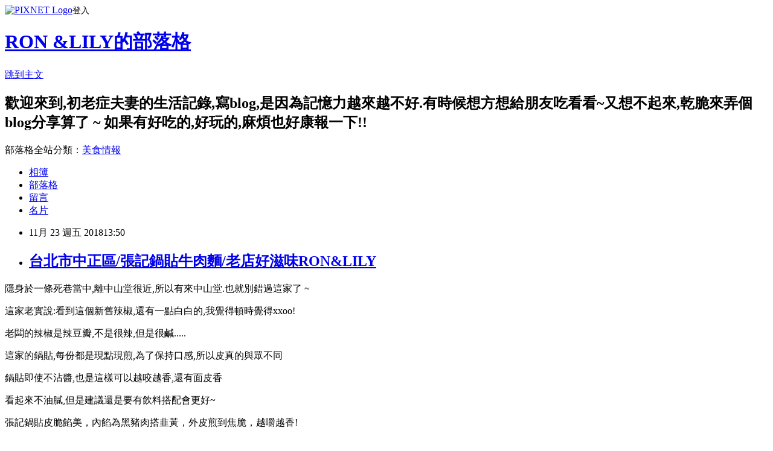

--- FILE ---
content_type: text/html; charset=utf-8
request_url: https://bluelily03070521.pixnet.net/blog/posts/9466357550
body_size: 33611
content:
<!DOCTYPE html><html lang="zh-TW"><head><meta charSet="utf-8"/><meta name="viewport" content="width=device-width, initial-scale=1"/><link rel="stylesheet" href="https://static.1px.tw/blog-next/_next/static/chunks/b1e52b495cc0137c.css" data-precedence="next"/><link rel="stylesheet" href="https://static.1px.tw/blog-next/public/fix.css?v=202601291227" type="text/css" data-precedence="medium"/><link rel="stylesheet" href="https://s3.1px.tw/blog/theme/choc/iframe-popup.css?v=202601291227" type="text/css" data-precedence="medium"/><link rel="stylesheet" href="https://s3.1px.tw/blog/theme/choc/plugins.min.css?v=202601291227" type="text/css" data-precedence="medium"/><link rel="stylesheet" href="https://s3.1px.tw/blog/theme/choc/openid-comment.css?v=202601291227" type="text/css" data-precedence="medium"/><link rel="stylesheet" href="https://s3.1px.tw/blog/theme/choc/style.min.css?v=202601291227" type="text/css" data-precedence="medium"/><link rel="stylesheet" href="https://s3.1px.tw/blog/theme/choc/main.min.css?v=202601291227" type="text/css" data-precedence="medium"/><link rel="stylesheet" href="https://pimg.1px.tw/bluelily03070521/assets/bluelily03070521.css?v=202601291227" type="text/css" data-precedence="medium"/><link rel="stylesheet" href="https://s3.1px.tw/blog/theme/choc/author-info.css?v=202601291227" type="text/css" data-precedence="medium"/><link rel="stylesheet" href="https://s3.1px.tw/blog/theme/choc/idlePop.min.css?v=202601291227" type="text/css" data-precedence="medium"/><link rel="preload" as="script" fetchPriority="low" href="https://static.1px.tw/blog-next/_next/static/chunks/94688e2baa9fea03.js"/><script src="https://static.1px.tw/blog-next/_next/static/chunks/41eaa5427c45ebcc.js" async=""></script><script src="https://static.1px.tw/blog-next/_next/static/chunks/e2c6231760bc85bd.js" async=""></script><script src="https://static.1px.tw/blog-next/_next/static/chunks/94bde6376cf279be.js" async=""></script><script src="https://static.1px.tw/blog-next/_next/static/chunks/426b9d9d938a9eb4.js" async=""></script><script src="https://static.1px.tw/blog-next/_next/static/chunks/turbopack-5021d21b4b170dda.js" async=""></script><script src="https://static.1px.tw/blog-next/_next/static/chunks/ff1a16fafef87110.js" async=""></script><script src="https://static.1px.tw/blog-next/_next/static/chunks/e308b2b9ce476a3e.js" async=""></script><script src="https://static.1px.tw/blog-next/_next/static/chunks/169ce1e25068f8ff.js" async=""></script><script src="https://static.1px.tw/blog-next/_next/static/chunks/d3c6eed28c1dd8e2.js" async=""></script><script src="https://static.1px.tw/blog-next/_next/static/chunks/d4d39cfc2a072218.js" async=""></script><script src="https://static.1px.tw/blog-next/_next/static/chunks/6a5d72c05b9cd4ba.js" async=""></script><script src="https://static.1px.tw/blog-next/_next/static/chunks/8af6103cf1375f47.js" async=""></script><script src="https://static.1px.tw/blog-next/_next/static/chunks/e90cbf588986111c.js" async=""></script><script src="https://static.1px.tw/blog-next/_next/static/chunks/6fc86f1438482192.js" async=""></script><script src="https://static.1px.tw/blog-next/_next/static/chunks/6d1100e43ad18157.js" async=""></script><script src="https://static.1px.tw/blog-next/_next/static/chunks/c2622454eda6e045.js" async=""></script><script src="https://static.1px.tw/blog-next/_next/static/chunks/ed01c75076819ebd.js" async=""></script><script src="https://static.1px.tw/blog-next/_next/static/chunks/a4df8fc19a9a82e6.js" async=""></script><title>台北市中正區/張記鍋貼牛肉麵/老店好滋味RON&amp;LILY</title><meta name="description" content="隱身於一條死巷當中,離中山堂很近,所以有來中山堂.也就別錯過這家了 ~"/><meta name="author" content="RON &amp;LILY的部落格"/><meta name="google-adsense-platform-account" content="pub-2647689032095179"/><meta name="fb:app_id" content="101730233200171"/><link rel="canonical" href="https://bluelily03070521.pixnet.net/blog/posts/9466357550"/><meta property="og:title" content="台北市中正區/張記鍋貼牛肉麵/老店好滋味RON&amp;LILY"/><meta property="og:description" content="隱身於一條死巷當中,離中山堂很近,所以有來中山堂.也就別錯過這家了 ~"/><meta property="og:url" content="https://bluelily03070521.pixnet.net/blog/posts/9466357550"/><meta property="og:image" content="https://pimg.1px.tw/bluelily03070521/1542904424-4201145532.jpg"/><meta property="og:type" content="article"/><meta name="twitter:card" content="summary_large_image"/><meta name="twitter:title" content="台北市中正區/張記鍋貼牛肉麵/老店好滋味RON&amp;LILY"/><meta name="twitter:description" content="隱身於一條死巷當中,離中山堂很近,所以有來中山堂.也就別錯過這家了 ~"/><meta name="twitter:image" content="https://pimg.1px.tw/bluelily03070521/1542904424-4201145532.jpg"/><link rel="icon" href="/favicon.ico?favicon.a62c60e0.ico" sizes="32x32" type="image/x-icon"/><script src="https://static.1px.tw/blog-next/_next/static/chunks/a6dad97d9634a72d.js" noModule=""></script></head><body><!--$--><!--/$--><!--$?--><template id="B:0"></template><!--/$--><script>requestAnimationFrame(function(){$RT=performance.now()});</script><script src="https://static.1px.tw/blog-next/_next/static/chunks/94688e2baa9fea03.js" id="_R_" async=""></script><div hidden id="S:0"><script id="pixnet-vars">
        window.PIXNET = {
          post_id: "9466357550",
          name: "bluelily03070521",
          user_id: 0,
          blog_id: "4204293",
          display_ads: true,
          ad_options: {"chictrip":false}
        };
      </script><script type="text/javascript" src="https://code.jquery.com/jquery-latest.min.js"></script><script id="json-ld-article-script" type="application/ld+json">{"@context":"https:\u002F\u002Fschema.org","@type":"BlogPosting","isAccessibleForFree":true,"mainEntityOfPage":{"@type":"WebPage","@id":"https:\u002F\u002Fbluelily03070521.pixnet.net\u002Fblog\u002Fposts\u002F9466357550"},"headline":"台北市中正區\u002F張記鍋貼牛肉麵\u002F老店好滋味RON&LILY","description":"\u003Cspan style=\"font-size:18px\"\u003E\u003Cspan style=\"color:#000000\"\u003E隱身於一條死巷當中,離中山堂很近,所以有來中山堂.也就別錯過這家了 ~\u003C\u002Fspan\u003E\u003C\u002Fspan\u003E\u003Cbr\u003E\u003Cspan style=\"font-size:18px\"\u003E\u003Cspan style=\"color:#000000\"\u003E\u003Cimg title=\"IMG_2259.JPG\" style=\"cursor: default; outline-color: rgb(170, 204, 238); outline-style: solid; outline-width: 2px;\" alt=\"IMG_2259.JPG\" src=\"https:\u002F\u002Fpic.pimg.tw\u002Fbluelily03070521\u002F1542904424-4201145532_n.jpg\"\u003E\u003C\u002Fspan\u003E\u003C\u002Fspan\u003E\u003Cbr\u003E","articleBody":"\u003Cp style=\"text-align: center;\"\u003E\u003Cspan style=\"font-family:新細明體\"\u003E\u003Cspan style=\"font-size:18px\"\u003E\u003Cspan style=\"color:#000000\"\u003E隱身於一條死巷當中,離中山堂很近,所以有來中山堂.也就別錯過這家了 ~\u003C\u002Fspan\u003E\u003C\u002Fspan\u003E\u003C\u002Fspan\u003E\u003C\u002Fp\u003E\n\n\u003Cp style=\"text-align: center;\"\u003E\u003Cspan style=\"font-family:新細明體\"\u003E\u003Cspan style=\"font-size:18px\"\u003E\u003Cspan style=\"color:#000000\"\u003E\u003Cimg title=\"IMG_2259.JPG\" style=\"cursor: default; outline-color: rgb(170, 204, 238); outline-style: solid; outline-width: 2px;\" alt=\"IMG_2259.JPG\" src=\"https:\u002F\u002Fpimg.1px.tw\u002Fbluelily03070521\u002F1542904424-4201145532.jpg\"\u003E\u003C\u002Fspan\u003E\u003C\u002Fspan\u003E\u003C\u002Fspan\u003E\u003C\u002Fp\u003E\n\n\u003Cp style=\"text-align: center;\"\u003E\u003Cspan style=\"font-family:新細明體\"\u003E\u003Cspan style=\"font-size:18px\"\u003E\u003Cspan style=\"color:#000000\"\u003E這家老實說:看到這個新舊辣椒,還有一點白白的,我覺得頓時覺得xxoo!\u003C\u002Fspan\u003E\u003C\u002Fspan\u003E\u003C\u002Fspan\u003E\u003C\u002Fp\u003E\n\n\u003Cp style=\"text-align: center;\"\u003E\u003Cspan style=\"font-family:新細明體\"\u003E\u003Cspan style=\"font-size:18px\"\u003E\u003Cspan style=\"color:#000000\"\u003E\u003Cimg title=\"IMG_2247.JPG\" alt=\"IMG_2247.JPG\" src=\"https:\u002F\u002Fpimg.1px.tw\u002Fbluelily03070521\u002F1542904022-2727947370.jpg\"\u003E\u003C\u002Fspan\u003E\u003C\u002Fspan\u003E\u003C\u002Fspan\u003E\u003C\u002Fp\u003E\n\n\u003Cp style=\"text-align: center;\"\u003E\u003Cspan style=\"font-family:新細明體\"\u003E\u003Cspan style=\"font-size:18px\"\u003E\u003Cspan style=\"color:#000000\"\u003E老闆的辣椒是辣豆瓣,不是很辣,但是很鹹.....\u003C\u002Fspan\u003E\u003C\u002Fspan\u003E\u003C\u002Fspan\u003E\u003C\u002Fp\u003E\n\n\u003Cp style=\"text-align: center;\"\u003E\u003Cspan style=\"font-family:新細明體\"\u003E\u003Cspan style=\"font-size:18px\"\u003E\u003Cspan style=\"color:#000000\"\u003E\u003Cimg title=\"IMG_2246.JPG\" style=\"cursor: default; outline-color: rgb(170, 204, 238); outline-style: solid; outline-width: 2px;\" alt=\"IMG_2246.JPG\" src=\"https:\u002F\u002Fpimg.1px.tw\u002Fbluelily03070521\u002F1542904195-1165661907.jpg\"\u003E\u003C\u002Fspan\u003E\u003C\u002Fspan\u003E\u003C\u002Fspan\u003E\u003C\u002Fp\u003E\n\n\u003Cp style=\"text-align: center;\"\u003E\u003Cspan style=\"font-family:新細明體\"\u003E\u003Cspan style=\"font-size:18px\"\u003E\u003Cspan style=\"color:#000000\"\u003E這家的鍋貼,每份都是現點現煎,為了保持口感,所以皮真的與眾不同\u003C\u002Fspan\u003E\u003C\u002Fspan\u003E\u003C\u002Fspan\u003E\u003C\u002Fp\u003E\n\n\u003Cp style=\"text-align: center;\"\u003E\u003Cspan style=\"font-family:新細明體\"\u003E\u003Cspan style=\"font-size:18px\"\u003E\u003Cspan style=\"color:#000000\"\u003E\u003Cspan style=\"-webkit-text-stroke-width:0px; background-color:transparent; display:inline !important; float:none; font-style:normal; font-variant:normal; font-weight:400; letter-spacing:normal; orphans:2; text-align:left; text-decoration:none; text-indent:0px; text-transform:none; white-space:normal; word-spacing:0px\"\u003E鍋貼即使不沾醬,也是這樣可以越咬越香,還有面皮香\u003C\u002Fspan\u003E\u003C\u002Fspan\u003E\u003C\u002Fspan\u003E\u003C\u002Fspan\u003E\u003C\u002Fp\u003E\n\n\u003Cp style=\"text-align: center;\"\u003E\u003Cspan style=\"font-family:新細明體\"\u003E\u003Cspan style=\"font-size:18px\"\u003E\u003Cspan style=\"color:#000000\"\u003E\u003Cimg title=\"IMG_2248.JPG\" alt=\"IMG_2248.JPG\" src=\"https:\u002F\u002Fpimg.1px.tw\u002Fbluelily03070521\u002F1542904054-1635007399.jpg\"\u003E\u003C\u002Fspan\u003E\u003C\u002Fspan\u003E\u003C\u002Fspan\u003E\u003C\u002Fp\u003E\n\n\u003Cp style=\"text-align: center;\"\u003E\u003Cspan style=\"font-family:新細明體\"\u003E\u003Cspan style=\"font-size:18px\"\u003E\u003Cspan style=\"color:#000000\"\u003E看起來不油膩,但是建議還是要有飲料搭配會更好~\u003C\u002Fspan\u003E\u003C\u002Fspan\u003E\u003C\u002Fspan\u003E\u003C\u002Fp\u003E\n\n\u003Cp style=\"text-align: center;\"\u003E\u003Cspan style=\"font-family:新細明體\"\u003E\u003Cspan style=\"font-size:18px\"\u003E\u003Cspan style=\"color:#000000\"\u003E\u003Cimg title=\"IMG_2249.JPG\" alt=\"IMG_2249.JPG\" src=\"https:\u002F\u002Fpimg.1px.tw\u002Fbluelily03070521\u002F1542904079-1433829168.jpg\"\u003E\u003C\u002Fspan\u003E\u003C\u002Fspan\u003E\u003C\u002Fspan\u003E\u003C\u002Fp\u003E\n\n\u003Cp style=\"text-align: center;\"\u003E\u003Cspan style=\"font-family:新細明體\"\u003E\u003Cspan style=\"font-size:18px\"\u003E\u003Cspan style=\"color:#000000\"\u003E\u003Cspan style=\"-webkit-text-stroke-width:0px; background-color:transparent; display:inline; float:none; font-style:normal; font-variant:normal; font-weight:400; letter-spacing:normal; orphans:2; text-align:left; text-decoration:none; text-indent:0px; text-transform:none; white-space:normal; word-spacing:0px\"\u003E張記鍋貼皮脆餡美，內餡為黑豬肉搭韭黃，外皮煎到焦脆，越嚼越香!\u003C\u002Fspan\u003E\u003C\u002Fspan\u003E\u003C\u002Fspan\u003E\u003C\u002Fspan\u003E\u003C\u002Fp\u003E\n\n\u003Cp style=\"text-align: center;\"\u003E\u003Cspan style=\"font-family:新細明體\"\u003E\u003Cspan style=\"font-size:18px\"\u003E\u003Cspan style=\"color:#000000\"\u003E\u003Cimg title=\"IMG_2250.JPG\" alt=\"IMG_2250.JPG\" src=\"https:\u002F\u002Fpimg.1px.tw\u002Fbluelily03070521\u002F1542904144-4241057859.jpg\"\u003E\u003C\u002Fspan\u003E\u003C\u002Fspan\u003E\u003C\u002Fspan\u003E\u003C\u002Fp\u003E\n\n\u003Cp style=\"text-align: center;\"\u003E\u003Cspan style=\"font-family:新細明體\"\u003E\u003Cspan style=\"font-size:18px\"\u003E\u003Cspan style=\"color:#000000\"\u003E吃完,盤底還是蠻多油的 ~\u003C\u002Fspan\u003E\u003C\u002Fspan\u003E\u003C\u002Fspan\u003E\u003C\u002Fp\u003E\n\n\u003Cp style=\"text-align: center;\"\u003E\u003Cspan style=\"font-family:新細明體\"\u003E\u003Cspan style=\"font-size:18px\"\u003E\u003Cspan style=\"color:#000000\"\u003E\u003Cimg title=\"IMG_2257.JPG\" style=\"cursor: default; outline-color: rgb(170, 204, 238); outline-style: solid; outline-width: 2px;\" alt=\"IMG_2257.JPG\" src=\"https:\u002F\u002Fpimg.1px.tw\u002Fbluelily03070521\u002F1542904337-467352066.jpg\"\u003E\u003C\u002Fspan\u003E\u003C\u002Fspan\u003E\u003C\u002Fspan\u003E\u003C\u002Fp\u003E\n\n\u003Cp style=\"text-align: center;\"\u003E\u003Cspan style=\"font-family:新細明體\"\u003E\u003Cspan style=\"font-size:18px\"\u003E\u003Cspan style=\"color:#000000\"\u003E酸辣湯\u002F25\u003C\u002Fspan\u003E\u003C\u002Fspan\u003E\u003C\u002Fspan\u003E\u003C\u002Fp\u003E\n\n\u003Cp style=\"text-align: center;\"\u003E\u003Cspan style=\"font-family:新細明體\"\u003E\u003Cspan style=\"font-size:18px\"\u003E\u003Cspan style=\"color:#000000\"\u003E很大碗,我覺得撒上香油,滋味會更好~\u003C\u002Fspan\u003E\u003C\u002Fspan\u003E\u003C\u002Fspan\u003E\u003C\u002Fp\u003E\n\n\u003Cp style=\"text-align: center;\"\u003E\u003Cspan style=\"font-family:新細明體\"\u003E\u003Cspan style=\"font-size:18px\"\u003E\u003Cspan style=\"color:#000000\"\u003E料很多,但是少了酸和辣~\u003C\u002Fspan\u003E\u003C\u002Fspan\u003E\u003C\u002Fspan\u003E\u003C\u002Fp\u003E\n\n\u003Cp style=\"text-align: center;\"\u003E\u003Cspan style=\"font-family:新細明體\"\u003E\u003Cspan style=\"font-size:18px\"\u003E\u003Cspan style=\"color:#000000\"\u003E\u003Cimg title=\"IMG_2255.JPG\" alt=\"IMG_2255.JPG\" src=\"https:\u002F\u002Fpimg.1px.tw\u002Fbluelily03070521\u002F1542904215-3433302380.jpg\"\u003E\u003C\u002Fspan\u003E\u003C\u002Fspan\u003E\u003C\u002Fspan\u003E\u003C\u002Fp\u003E\n\n\u003Cp style=\"text-align: center;\"\u003E\u003Cspan style=\"font-family:新細明體\"\u003E\u003Cspan style=\"font-size:18px\"\u003E\u003Cspan style=\"color:#000000\"\u003E這是店家所提供的品項和價目表~\u003C\u002Fspan\u003E\u003C\u002Fspan\u003E\u003C\u002Fspan\u003E\u003C\u002Fp\u003E\n\n\u003Cp style=\"text-align: center;\"\u003E\u003Cspan style=\"font-family:新細明體\"\u003E\u003Cspan style=\"font-size:18px\"\u003E\u003Cspan style=\"color:#000000\"\u003E\u003Cimg title=\"IMG_2258.JPG\" alt=\"IMG_2258.JPG\" src=\"https:\u002F\u002Fpimg.1px.tw\u002Fbluelily03070521\u002F1542904304-71809233.jpg\"\u003E\u003C\u002Fspan\u003E\u003C\u002Fspan\u003E\u003C\u002Fspan\u003E\u003C\u002Fp\u003E\n\n\u003Cp style=\"text-align: center;\"\u003E\u003Cspan style=\"font-family:新細明體\"\u003E\u003Cspan style=\"font-size:18px\"\u003E\u003Cspan style=\"color:#000000\"\u003E店家招牌很小,且標榜他家是黑豬肉的內餡~\u003C\u002Fspan\u003E\u003C\u002Fspan\u003E\u003C\u002Fspan\u003E\u003C\u002Fp\u003E\n\n\u003Cp style=\"text-align: center;\"\u003E\u003Cspan style=\"font-family:新細明體\"\u003E\u003Cspan style=\"font-size:18px\"\u003E\u003Cspan style=\"color:#000000\"\u003E\u003Cimg title=\"IMG_2260.JPG\" alt=\"IMG_2260.JPG\" src=\"https:\u002F\u002Fpimg.1px.tw\u002Fbluelily03070521\u002F1542904454-1905515831.jpg\"\u003E\u003C\u002Fspan\u003E\u003C\u002Fspan\u003E\u003C\u002Fspan\u003E\u003C\u002Fp\u003E\n\n\u003Cp style=\"text-align: center;\"\u003E\u003Cspan style=\"font-family:新細明體\"\u003E\u003Cspan style=\"font-size:18px\"\u003E\u003Cspan style=\"color:#000000\"\u003E中山堂\u003Cspan style=\"-webkit-text-stroke-width:0px; background-color:transparent; display:inline !important; float:none; font-style:normal; font-variant:normal; font-weight:400; letter-spacing:normal; orphans:2; text-align:left; text-decoration:none; text-indent:0px; text-transform:none; white-space:normal; word-spacing:0px\"\u003E附近有個神秘的小巷子，有著暗藏的三家店都很厲害。\u003C\u002Fspan\u003E\u003C\u002Fspan\u003E\u003C\u002Fspan\u003E\u003C\u002Fspan\u003E\u003C\u002Fp\u003E\n\n\u003Cp style=\"text-align: center;\"\u003E\u003Cspan style=\"font-family:新細明體\"\u003E\u003Cspan style=\"font-size:18px\"\u003E\u003Cspan style=\"color:#000000\"\u003E因為餐點都是各有千秋的特色~\u003C\u002Fspan\u003E\u003C\u002Fspan\u003E\u003C\u002Fspan\u003E\u003C\u002Fp\u003E\n\n\u003Cp style=\"text-align: center;\"\u003E\u003Cspan style=\"font-family:新細明體\"\u003E\u003Cspan style=\"font-size:18px\"\u003E\u003Cspan style=\"color:#000000\"\u003E\u003Cimg title=\"IMG_2262.JPG\" alt=\"IMG_2262.JPG\" src=\"https:\u002F\u002Fpimg.1px.tw\u002Fbluelily03070521\u002F1542904497-3808851215.jpg\"\u003E\u003C\u002Fspan\u003E\u003C\u002Fspan\u003E\u003C\u002Fspan\u003E\u003C\u002Fp\u003E\n\n\u003Cp style=\"text-align: center;\"\u003E\u003Cspan style=\"font-family:新細明體\"\u003E\u003Cspan style=\"font-size:18px\"\u003E\u003Cspan style=\"color:#000000\"\u003E公布答案就是這三家,上海隆記是菜飯出名,裡面還有一家蘇記水餃,他是\u003C\u002Fspan\u003E\u003C\u002Fspan\u003E\u003C\u002Fspan\u003E\u003C\u002Fp\u003E\n\n\u003Cp style=\"text-align: center;\"\u003E\u003Cspan style=\"font-family:新細明體\"\u003E\u003Cspan style=\"font-size:18px\"\u003E\u003Cspan style=\"color:#000000\"\u003E家的山東燒雞出名,另外一家就是今天吃的張記鍋貼!\u003C\u002Fspan\u003E\u003C\u002Fspan\u003E\u003C\u002Fspan\u003E\u003C\u002Fp\u003E\n\n\u003Cp style=\"text-align: center;\"\u003E\u003Cspan style=\"font-family:新細明體\"\u003E\u003Cspan style=\"font-size:18px\"\u003E\u003Cspan style=\"color:#000000\"\u003E\u003Cimg title=\"IMG_2263.JPG\" alt=\"IMG_2263.JPG\" src=\"https:\u002F\u002Fpimg.1px.tw\u002Fbluelily03070521\u002F1542904420-3810228754.jpg\"\u003E\u003C\u002Fspan\u003E\u003C\u002Fspan\u003E\u003C\u002Fspan\u003E\u003C\u002Fp\u003E\n\n\u003Cdiv style=\"background-color: transparent; color: rgb(29, 33, 41); font-family: Helvetica,Arial,sans-serif; font-size: 25px; font-style: normal; font-variant: normal; font-weight: 300; letter-spacing: normal; orphans: 2; text-align: left; text-decoration: none; text-indent: 0px; text-transform: none; -webkit-text-stroke-width: 0px; white-space: pre-wrap; word-spacing: 0px;\" data-editor=\"8str9\" data-block=\"true\" data-offset-key=\"jcgg-0-0\"\u003E\n\u003Cdiv class=\"_1mf _1mj\" style=\"text-align: center; font-family: Helvetica,Arial,sans-serif; white-space: pre-wrap; position: relative; direction: ltr;\" data-offset-key=\"jcgg-0-0\"\u003E\u003Cspan style=\"font-family:新細明體\"\u003E\u003Cspan style=\"font-size:18px\"\u003E\u003Cspan style=\"color:#000000\"\u003E\u003Cspan data-offset-key=\"jcgg-0-0\"\u003E\u003Cspan data-text=\"true\"\u003E張記鍋貼牛肉麵\u003C\u002Fspan\u003E\u003C\u002Fspan\u003E\u003C\u002Fspan\u003E\u003C\u002Fspan\u003E\u003C\u002Fspan\u003E\u003C\u002Fdiv\u003E\n\u003C\u002Fdiv\u003E\n\n\u003Cdiv style=\"background-color: transparent; color: rgb(29, 33, 41); font-family: Helvetica,Arial,sans-serif; font-size: 25px; font-style: normal; font-variant: normal; font-weight: 300; letter-spacing: normal; orphans: 2; text-align: left; text-decoration: none; text-indent: 0px; text-transform: none; -webkit-text-stroke-width: 0px; white-space: pre-wrap; word-spacing: 0px;\" data-editor=\"8str9\" data-block=\"true\" data-offset-key=\"cn1sk-0-0\"\u003E\n\u003Cdiv class=\"_1mf _1mj\" style=\"text-align: center; font-family: Helvetica,Arial,sans-serif; white-space: pre-wrap; position: relative; direction: ltr;\" data-offset-key=\"cn1sk-0-0\"\u003E\u003Cspan style=\"font-family:新細明體\"\u003E\u003Cspan style=\"font-size:18px\"\u003E\u003Cspan style=\"color:#000000\"\u003E\u003Cspan data-offset-key=\"cn1sk-0-0\"\u003E\u003Cspan data-text=\"true\"\u003E地址：台北市中正區衡陽路79號1樓之1(從延平南路101巷進入)\u003C\u002Fspan\u003E\u003C\u002Fspan\u003E\u003C\u002Fspan\u003E\u003C\u002Fspan\u003E\u003C\u002Fspan\u003E\u003C\u002Fdiv\u003E\n\u003C\u002Fdiv\u003E\n\n\u003Cdiv style=\"background-color: transparent; color: rgb(29, 33, 41); font-family: Helvetica,Arial,sans-serif; font-size: 25px; font-style: normal; font-variant: normal; font-weight: 300; letter-spacing: normal; orphans: 2; text-align: left; text-decoration: none; text-indent: 0px; text-transform: none; -webkit-text-stroke-width: 0px; white-space: pre-wrap; word-spacing: 0px;\" data-editor=\"8str9\" data-block=\"true\" data-offset-key=\"5g0un-0-0\"\u003E\n\u003Cdiv class=\"_1mf _1mj\" style=\"text-align: center; font-family: Helvetica,Arial,sans-serif; white-space: pre-wrap; position: relative; direction: ltr;\" data-offset-key=\"5g0un-0-0\"\u003E\u003Cspan style=\"font-family:新細明體\"\u003E\u003Cspan style=\"font-size:18px\"\u003E\u003Cspan style=\"color:#000000\"\u003E\u003Cspan data-offset-key=\"5g0un-0-0\"\u003E\u003Cspan data-text=\"true\"\u003E聯絡電話：02-23886482\u003C\u002Fspan\u003E\u003C\u002Fspan\u003E\u003C\u002Fspan\u003E\u003C\u002Fspan\u003E\u003C\u002Fspan\u003E\u003C\u002Fdiv\u003E\n\u003C\u002Fdiv\u003E\n\n\u003Cdiv style=\"background-color: transparent; color: rgb(29, 33, 41); font-family: Helvetica,Arial,sans-serif; font-size: 25px; font-style: normal; font-variant: normal; font-weight: 300; letter-spacing: normal; orphans: 2; text-align: left; text-decoration: none; text-indent: 0px; text-transform: none; -webkit-text-stroke-width: 0px; white-space: pre-wrap; word-spacing: 0px;\" data-editor=\"8str9\" data-block=\"true\" data-offset-key=\"e1su1-0-0\"\u003E\n\u003Cdiv class=\"_1mf _1mj\" style=\"text-align: center; font-family: Helvetica,Arial,sans-serif; white-space: pre-wrap; position: relative; direction: ltr;\" data-offset-key=\"e1su1-0-0\"\u003E\u003Cspan style=\"font-family:新細明體\"\u003E\u003Cspan style=\"font-size:18px\"\u003E\u003Cspan style=\"color:#000000\"\u003E\u003Cspan data-offset-key=\"e1su1-0-0\"\u003E\u003Cspan data-text=\"true\"\u003E行動電話：0958-129-319\u003C\u002Fspan\u003E\u003C\u002Fspan\u003E\u003C\u002Fspan\u003E\u003C\u002Fspan\u003E\u003C\u002Fspan\u003E\u003C\u002Fdiv\u003E\n\u003C\u002Fdiv\u003E\n\n\u003Cdiv style=\"text-align: center;\"\u003E\u003Cspan style=\"font-family:新細明體\"\u003E\u003Cspan style=\"font-size:18px\"\u003E\u003Cspan style=\"color:#000000\"\u003E\u003Cspan style=\"-webkit-text-stroke-width:0px; background-color:transparent; font-style:normal; font-variant:normal; font-weight:400; letter-spacing:normal; orphans:2; text-align:center; text-decoration:none; text-indent:0px; text-transform:none; white-space:normal; word-spacing:0px\"\u003E\u003Cspan style=\"background-color:rgb(251, 221, 250); line-height:26px; white-space:pre-wrap\"\u003E歡迎加入FB,可以看到即時最新的吃喝玩樂資訊:\u003C\u002Fspan\u003E\u003C\u002Fspan\u003E\u003C\u002Fspan\u003E\u003Ca style=\"background-color: transparent; color: rgb(0, 0, 0); font-family: 新細明體; font-size: 20px; font-style: normal; font-variant: normal; font-weight: 400; letter-spacing: normal; line-height: 26px; orphans: 2; text-align: center; text-decoration: underline; text-indent: 0px; text-transform: none; -webkit-text-stroke-width: 0px; white-space: pre-wrap; word-spacing: 0px;\" href=\"https:\u002F\u002Fwww.facebook.com\u002Fgroups\u002F163333513846110\u002F?fref=ts\"\u003E\u003Cspan style=\"color:#000000\"\u003E\u003Cspan style=\"background-color:rgb(251, 221, 250)\"\u003E全台吃喝玩樂交流網\u003C\u002Fspan\u003E\u003C\u002Fspan\u003E\u003C\u002Fa\u003E\u003C\u002Fspan\u003E\u003C\u002Fspan\u003E\u003C\u002Fdiv\u003E\n\n\u003Cdiv style=\"text-align: center;\"\u003E\u003Cspan style=\"font-family:新細明體\"\u003E\u003Cspan style=\"font-size:18px\"\u003E\u003Ca style=\"background-color: transparent; color: rgb(0, 0, 0); font-family: Helvetica,Arial,&amp;quot;lihei pro&amp;quot;,pmingliu,sans-serif; font-size: 13px; font-style: normal; font-variant: normal; font-weight: 400; letter-spacing: normal; orphans: 2; text-align: left; text-decoration: underline; text-indent: 0px; text-transform: none; -webkit-text-stroke-width: 0px; white-space: normal; word-spacing: 0px;\" href=\"http:\u002F\u002Fbluelily03070521.pixnet.net\u002Fblog\u002Fpost\u002F458578085-%e5%8f%b0%e5%8c%97~%e4%ba%86%e5%87%a1%e9%a6%99%e6%b8%af%e6%b2%b9%e9%9b%9e%e9%a3%af%e9%ba%b5%21%21%e5%85%a8%e4%b8%96%e7%95%8c%e6%9c%80%e4%be%bf%e5%ae%9c%e7%9a%84%e7%b1%b3%e5%85%b6\"\u003E\u003Cspan style=\"color:#000000\"\u003E台北~了凡香港油雞飯麵!!全世界最便宜的米其林一星餐廳RON&amp;LILY\u003C\u002Fspan\u003E\u003C\u002Fa\u003E\u003Cspan style=\"color:#000000\"\u003E\u003Cspan style=\"-webkit-text-stroke-width:0px; background-color:transparent; display:inline !important; float:none; font-style:normal; font-variant:normal; font-weight:400; letter-spacing:normal; orphans:2; text-align:left; text-decoration:none; text-indent:0px; text-transform:none; white-space:normal; word-spacing:0px\"\u003E \u003C\u002Fspan\u003E\u003C\u002Fspan\u003E\u003C\u002Fspan\u003E\u003C\u002Fspan\u003E\u003C\u002Fdiv\u003E\n\n\u003Cdiv style=\"text-align: center;\"\u003E\u003Cspan style=\"font-family:新細明體\"\u003E\u003Cspan style=\"font-size:18px\"\u003E\u003Ca style=\"background-color: transparent; color: rgb(0, 0, 0); font-family: Helvetica,Arial,&amp;quot;lihei pro&amp;quot;,pmingliu,sans-serif; font-size: 13px; font-style: normal; font-variant: normal; font-weight: 400; letter-spacing: normal; orphans: 2; text-align: left; text-decoration: underline; text-indent: 0px; text-transform: none; -webkit-text-stroke-width: 0px; white-space: normal; word-spacing: 0px;\" href=\"http:\u002F\u002Fbluelily03070521.pixnet.net\u002Fblog\u002Fpost\u002F460009978-%e5%8f%b0%e5%8c%97%e4%b8%ad%e6%ad%a3%e5%8d%80-%e6%96%b0%e6%9d%b1%e5%8d%97%e6%b5%b7%e9%ae%ae%e6%96%99%e7%90%86%ef%bc%8c%e8%80%81%e5%ad%97%e8%99%9f%e6%b5%b7%e9%ae%ae%e5%8f%b0\"\u003E\u003Cspan style=\"color:#000000\"\u003E台北中正區 新東南海鮮料理，老字號海鮮台菜,新鮮大碗滿意~\u003C\u002Fspan\u003E\u003C\u002Fa\u003E\u003C\u002Fspan\u003E\u003C\u002Fspan\u003E\u003C\u002Fdiv\u003E\n\n\u003Cp\u003E&nbsp;\u003C\u002Fp\u003E\n","image":["https:\u002F\u002Fpimg.1px.tw\u002Fbluelily03070521\u002F1542904424-4201145532.jpg"],"author":{"@type":"Person","name":"RON &LILY的部落格","url":"https:\u002F\u002Fwww.pixnet.net\u002Fpcard\u002Fbluelily03070521"},"publisher":{"@type":"Organization","name":"RON &LILY的部落格","logo":{"@type":"ImageObject","url":"https:\u002F\u002Fs3.1px.tw\u002Fblog\u002Fcommon\u002Favatar\u002Fblog_cover_dark.jpg"}},"datePublished":"2018-11-23T05:50:58.000Z","dateModified":"","keywords":[],"articleSection":"台北玩樂"}</script><template id="P:1"></template><template id="P:2"></template><template id="P:3"></template><section aria-label="Notifications alt+T" tabindex="-1" aria-live="polite" aria-relevant="additions text" aria-atomic="false"></section></div><script>(self.__next_f=self.__next_f||[]).push([0])</script><script>self.__next_f.push([1,"1:\"$Sreact.fragment\"\n3:I[39756,[\"https://static.1px.tw/blog-next/_next/static/chunks/ff1a16fafef87110.js\",\"https://static.1px.tw/blog-next/_next/static/chunks/e308b2b9ce476a3e.js\"],\"default\"]\n4:I[53536,[\"https://static.1px.tw/blog-next/_next/static/chunks/ff1a16fafef87110.js\",\"https://static.1px.tw/blog-next/_next/static/chunks/e308b2b9ce476a3e.js\"],\"default\"]\n6:I[97367,[\"https://static.1px.tw/blog-next/_next/static/chunks/ff1a16fafef87110.js\",\"https://static.1px.tw/blog-next/_next/static/chunks/e308b2b9ce476a3e.js\"],\"OutletBoundary\"]\n8:I[97367,[\"https://static.1px.tw/blog-next/_next/static/chunks/ff1a16fafef87110.js\",\"https://static.1px.tw/blog-next/_next/static/chunks/e308b2b9ce476a3e.js\"],\"ViewportBoundary\"]\na:I[97367,[\"https://static.1px.tw/blog-next/_next/static/chunks/ff1a16fafef87110.js\",\"https://static.1px.tw/blog-next/_next/static/chunks/e308b2b9ce476a3e.js\"],\"MetadataBoundary\"]\nc:I[63491,[\"https://static.1px.tw/blog-next/_next/static/chunks/169ce1e25068f8ff.js\",\"https://static.1px.tw/blog-next/_next/static/chunks/d3c6eed28c1dd8e2.js\"],\"default\"]\n:HL[\"https://static.1px.tw/blog-next/_next/static/chunks/b1e52b495cc0137c.css\",\"style\"]\n"])</script><script>self.__next_f.push([1,"0:{\"P\":null,\"b\":\"I9I0TPD-VcXo41Lu7FBt1\",\"c\":[\"\",\"blog\",\"posts\",\"9466357550\"],\"q\":\"\",\"i\":false,\"f\":[[[\"\",{\"children\":[\"blog\",{\"children\":[\"posts\",{\"children\":[[\"id\",\"9466357550\",\"d\"],{\"children\":[\"__PAGE__\",{}]}]}]}]},\"$undefined\",\"$undefined\",true],[[\"$\",\"$1\",\"c\",{\"children\":[[[\"$\",\"script\",\"script-0\",{\"src\":\"https://static.1px.tw/blog-next/_next/static/chunks/d4d39cfc2a072218.js\",\"async\":true,\"nonce\":\"$undefined\"}],[\"$\",\"script\",\"script-1\",{\"src\":\"https://static.1px.tw/blog-next/_next/static/chunks/6a5d72c05b9cd4ba.js\",\"async\":true,\"nonce\":\"$undefined\"}],[\"$\",\"script\",\"script-2\",{\"src\":\"https://static.1px.tw/blog-next/_next/static/chunks/8af6103cf1375f47.js\",\"async\":true,\"nonce\":\"$undefined\"}]],\"$L2\"]}],{\"children\":[[\"$\",\"$1\",\"c\",{\"children\":[null,[\"$\",\"$L3\",null,{\"parallelRouterKey\":\"children\",\"error\":\"$undefined\",\"errorStyles\":\"$undefined\",\"errorScripts\":\"$undefined\",\"template\":[\"$\",\"$L4\",null,{}],\"templateStyles\":\"$undefined\",\"templateScripts\":\"$undefined\",\"notFound\":\"$undefined\",\"forbidden\":\"$undefined\",\"unauthorized\":\"$undefined\"}]]}],{\"children\":[[\"$\",\"$1\",\"c\",{\"children\":[null,[\"$\",\"$L3\",null,{\"parallelRouterKey\":\"children\",\"error\":\"$undefined\",\"errorStyles\":\"$undefined\",\"errorScripts\":\"$undefined\",\"template\":[\"$\",\"$L4\",null,{}],\"templateStyles\":\"$undefined\",\"templateScripts\":\"$undefined\",\"notFound\":\"$undefined\",\"forbidden\":\"$undefined\",\"unauthorized\":\"$undefined\"}]]}],{\"children\":[[\"$\",\"$1\",\"c\",{\"children\":[null,[\"$\",\"$L3\",null,{\"parallelRouterKey\":\"children\",\"error\":\"$undefined\",\"errorStyles\":\"$undefined\",\"errorScripts\":\"$undefined\",\"template\":[\"$\",\"$L4\",null,{}],\"templateStyles\":\"$undefined\",\"templateScripts\":\"$undefined\",\"notFound\":\"$undefined\",\"forbidden\":\"$undefined\",\"unauthorized\":\"$undefined\"}]]}],{\"children\":[[\"$\",\"$1\",\"c\",{\"children\":[\"$L5\",[[\"$\",\"link\",\"0\",{\"rel\":\"stylesheet\",\"href\":\"https://static.1px.tw/blog-next/_next/static/chunks/b1e52b495cc0137c.css\",\"precedence\":\"next\",\"crossOrigin\":\"$undefined\",\"nonce\":\"$undefined\"}],[\"$\",\"script\",\"script-0\",{\"src\":\"https://static.1px.tw/blog-next/_next/static/chunks/6fc86f1438482192.js\",\"async\":true,\"nonce\":\"$undefined\"}],[\"$\",\"script\",\"script-1\",{\"src\":\"https://static.1px.tw/blog-next/_next/static/chunks/6d1100e43ad18157.js\",\"async\":true,\"nonce\":\"$undefined\"}],[\"$\",\"script\",\"script-2\",{\"src\":\"https://static.1px.tw/blog-next/_next/static/chunks/c2622454eda6e045.js\",\"async\":true,\"nonce\":\"$undefined\"}],[\"$\",\"script\",\"script-3\",{\"src\":\"https://static.1px.tw/blog-next/_next/static/chunks/ed01c75076819ebd.js\",\"async\":true,\"nonce\":\"$undefined\"}],[\"$\",\"script\",\"script-4\",{\"src\":\"https://static.1px.tw/blog-next/_next/static/chunks/a4df8fc19a9a82e6.js\",\"async\":true,\"nonce\":\"$undefined\"}]],[\"$\",\"$L6\",null,{\"children\":\"$@7\"}]]}],{},null,false,false]},null,false,false]},null,false,false]},null,false,false]},null,false,false],[\"$\",\"$1\",\"h\",{\"children\":[null,[\"$\",\"$L8\",null,{\"children\":\"$@9\"}],[\"$\",\"$La\",null,{\"children\":\"$@b\"}],null]}],false]],\"m\":\"$undefined\",\"G\":[\"$c\",[]],\"S\":false}\n"])</script><script>self.__next_f.push([1,"9:[[\"$\",\"meta\",\"0\",{\"charSet\":\"utf-8\"}],[\"$\",\"meta\",\"1\",{\"name\":\"viewport\",\"content\":\"width=device-width, initial-scale=1\"}]]\n"])</script><script>self.__next_f.push([1,"d:I[79520,[\"https://static.1px.tw/blog-next/_next/static/chunks/d4d39cfc2a072218.js\",\"https://static.1px.tw/blog-next/_next/static/chunks/6a5d72c05b9cd4ba.js\",\"https://static.1px.tw/blog-next/_next/static/chunks/8af6103cf1375f47.js\"],\"\"]\n10:I[2352,[\"https://static.1px.tw/blog-next/_next/static/chunks/d4d39cfc2a072218.js\",\"https://static.1px.tw/blog-next/_next/static/chunks/6a5d72c05b9cd4ba.js\",\"https://static.1px.tw/blog-next/_next/static/chunks/8af6103cf1375f47.js\"],\"AdultWarningModal\"]\n11:I[69182,[\"https://static.1px.tw/blog-next/_next/static/chunks/d4d39cfc2a072218.js\",\"https://static.1px.tw/blog-next/_next/static/chunks/6a5d72c05b9cd4ba.js\",\"https://static.1px.tw/blog-next/_next/static/chunks/8af6103cf1375f47.js\"],\"HydrationComplete\"]\n12:I[12985,[\"https://static.1px.tw/blog-next/_next/static/chunks/d4d39cfc2a072218.js\",\"https://static.1px.tw/blog-next/_next/static/chunks/6a5d72c05b9cd4ba.js\",\"https://static.1px.tw/blog-next/_next/static/chunks/8af6103cf1375f47.js\"],\"NuqsAdapter\"]\n13:I[82782,[\"https://static.1px.tw/blog-next/_next/static/chunks/d4d39cfc2a072218.js\",\"https://static.1px.tw/blog-next/_next/static/chunks/6a5d72c05b9cd4ba.js\",\"https://static.1px.tw/blog-next/_next/static/chunks/8af6103cf1375f47.js\"],\"RefineContext\"]\n14:I[29306,[\"https://static.1px.tw/blog-next/_next/static/chunks/d4d39cfc2a072218.js\",\"https://static.1px.tw/blog-next/_next/static/chunks/6a5d72c05b9cd4ba.js\",\"https://static.1px.tw/blog-next/_next/static/chunks/8af6103cf1375f47.js\",\"https://static.1px.tw/blog-next/_next/static/chunks/e90cbf588986111c.js\",\"https://static.1px.tw/blog-next/_next/static/chunks/d3c6eed28c1dd8e2.js\"],\"default\"]\n2:[\"$\",\"html\",null,{\"lang\":\"zh-TW\",\"children\":[[\"$\",\"$Ld\",null,{\"id\":\"google-tag-manager\",\"strategy\":\"afterInteractive\",\"children\":\"\\n(function(w,d,s,l,i){w[l]=w[l]||[];w[l].push({'gtm.start':\\nnew Date().getTime(),event:'gtm.js'});var f=d.getElementsByTagName(s)[0],\\nj=d.createElement(s),dl=l!='dataLayer'?'\u0026l='+l:'';j.async=true;j.src=\\n'https://www.googletagmanager.com/gtm.js?id='+i+dl;f.parentNode.insertBefore(j,f);\\n})(window,document,'script','dataLayer','GTM-TRLQMPKX');\\n  \"}],\"$Le\",\"$Lf\",[\"$\",\"body\",null,{\"children\":[[\"$\",\"$L10\",null,{\"display\":false}],[\"$\",\"$L11\",null,{}],[\"$\",\"$L12\",null,{\"children\":[\"$\",\"$L13\",null,{\"children\":[\"$\",\"$L3\",null,{\"parallelRouterKey\":\"children\",\"error\":\"$undefined\",\"errorStyles\":\"$undefined\",\"errorScripts\":\"$undefined\",\"template\":[\"$\",\"$L4\",null,{}],\"templateStyles\":\"$undefined\",\"templateScripts\":\"$undefined\",\"notFound\":[[\"$\",\"$L14\",null,{}],[]],\"forbidden\":\"$undefined\",\"unauthorized\":\"$undefined\"}]}]}]]}]]}]\n"])</script><script>self.__next_f.push([1,"e:null\nf:null\n"])</script><script>self.__next_f.push([1,"16:I[27201,[\"https://static.1px.tw/blog-next/_next/static/chunks/ff1a16fafef87110.js\",\"https://static.1px.tw/blog-next/_next/static/chunks/e308b2b9ce476a3e.js\"],\"IconMark\"]\n5:[[\"$\",\"script\",null,{\"id\":\"pixnet-vars\",\"children\":\"\\n        window.PIXNET = {\\n          post_id: \\\"9466357550\\\",\\n          name: \\\"bluelily03070521\\\",\\n          user_id: 0,\\n          blog_id: \\\"4204293\\\",\\n          display_ads: true,\\n          ad_options: {\\\"chictrip\\\":false}\\n        };\\n      \"}],\"$L15\"]\n"])</script><script>self.__next_f.push([1,"b:[[\"$\",\"title\",\"0\",{\"children\":\"台北市中正區/張記鍋貼牛肉麵/老店好滋味RON\u0026LILY\"}],[\"$\",\"meta\",\"1\",{\"name\":\"description\",\"content\":\"隱身於一條死巷當中,離中山堂很近,所以有來中山堂.也就別錯過這家了 ~\"}],[\"$\",\"meta\",\"2\",{\"name\":\"author\",\"content\":\"RON \u0026LILY的部落格\"}],[\"$\",\"meta\",\"3\",{\"name\":\"google-adsense-platform-account\",\"content\":\"pub-2647689032095179\"}],[\"$\",\"meta\",\"4\",{\"name\":\"fb:app_id\",\"content\":\"101730233200171\"}],[\"$\",\"link\",\"5\",{\"rel\":\"canonical\",\"href\":\"https://bluelily03070521.pixnet.net/blog/posts/9466357550\"}],[\"$\",\"meta\",\"6\",{\"property\":\"og:title\",\"content\":\"台北市中正區/張記鍋貼牛肉麵/老店好滋味RON\u0026LILY\"}],[\"$\",\"meta\",\"7\",{\"property\":\"og:description\",\"content\":\"隱身於一條死巷當中,離中山堂很近,所以有來中山堂.也就別錯過這家了 ~\"}],[\"$\",\"meta\",\"8\",{\"property\":\"og:url\",\"content\":\"https://bluelily03070521.pixnet.net/blog/posts/9466357550\"}],[\"$\",\"meta\",\"9\",{\"property\":\"og:image\",\"content\":\"https://pimg.1px.tw/bluelily03070521/1542904424-4201145532.jpg\"}],[\"$\",\"meta\",\"10\",{\"property\":\"og:type\",\"content\":\"article\"}],[\"$\",\"meta\",\"11\",{\"name\":\"twitter:card\",\"content\":\"summary_large_image\"}],[\"$\",\"meta\",\"12\",{\"name\":\"twitter:title\",\"content\":\"台北市中正區/張記鍋貼牛肉麵/老店好滋味RON\u0026LILY\"}],[\"$\",\"meta\",\"13\",{\"name\":\"twitter:description\",\"content\":\"隱身於一條死巷當中,離中山堂很近,所以有來中山堂.也就別錯過這家了 ~\"}],[\"$\",\"meta\",\"14\",{\"name\":\"twitter:image\",\"content\":\"https://pimg.1px.tw/bluelily03070521/1542904424-4201145532.jpg\"}],[\"$\",\"link\",\"15\",{\"rel\":\"icon\",\"href\":\"/favicon.ico?favicon.a62c60e0.ico\",\"sizes\":\"32x32\",\"type\":\"image/x-icon\"}],[\"$\",\"$L16\",\"16\",{}]]\n"])</script><script>self.__next_f.push([1,"7:null\n"])</script><script>self.__next_f.push([1,":HL[\"https://static.1px.tw/blog-next/public/fix.css?v=202601291227\",\"style\",{\"type\":\"text/css\"}]\n:HL[\"https://s3.1px.tw/blog/theme/choc/iframe-popup.css?v=202601291227\",\"style\",{\"type\":\"text/css\"}]\n:HL[\"https://s3.1px.tw/blog/theme/choc/plugins.min.css?v=202601291227\",\"style\",{\"type\":\"text/css\"}]\n:HL[\"https://s3.1px.tw/blog/theme/choc/openid-comment.css?v=202601291227\",\"style\",{\"type\":\"text/css\"}]\n:HL[\"https://s3.1px.tw/blog/theme/choc/style.min.css?v=202601291227\",\"style\",{\"type\":\"text/css\"}]\n:HL[\"https://s3.1px.tw/blog/theme/choc/main.min.css?v=202601291227\",\"style\",{\"type\":\"text/css\"}]\n:HL[\"https://pimg.1px.tw/bluelily03070521/assets/bluelily03070521.css?v=202601291227\",\"style\",{\"type\":\"text/css\"}]\n:HL[\"https://s3.1px.tw/blog/theme/choc/author-info.css?v=202601291227\",\"style\",{\"type\":\"text/css\"}]\n:HL[\"https://s3.1px.tw/blog/theme/choc/idlePop.min.css?v=202601291227\",\"style\",{\"type\":\"text/css\"}]\n17:T54a8,"])</script><script>self.__next_f.push([1,"{\"@context\":\"https:\\u002F\\u002Fschema.org\",\"@type\":\"BlogPosting\",\"isAccessibleForFree\":true,\"mainEntityOfPage\":{\"@type\":\"WebPage\",\"@id\":\"https:\\u002F\\u002Fbluelily03070521.pixnet.net\\u002Fblog\\u002Fposts\\u002F9466357550\"},\"headline\":\"台北市中正區\\u002F張記鍋貼牛肉麵\\u002F老店好滋味RON\u0026LILY\",\"description\":\"\\u003Cspan style=\\\"font-size:18px\\\"\\u003E\\u003Cspan style=\\\"color:#000000\\\"\\u003E隱身於一條死巷當中,離中山堂很近,所以有來中山堂.也就別錯過這家了 ~\\u003C\\u002Fspan\\u003E\\u003C\\u002Fspan\\u003E\\u003Cbr\\u003E\\u003Cspan style=\\\"font-size:18px\\\"\\u003E\\u003Cspan style=\\\"color:#000000\\\"\\u003E\\u003Cimg title=\\\"IMG_2259.JPG\\\" style=\\\"cursor: default; outline-color: rgb(170, 204, 238); outline-style: solid; outline-width: 2px;\\\" alt=\\\"IMG_2259.JPG\\\" src=\\\"https:\\u002F\\u002Fpic.pimg.tw\\u002Fbluelily03070521\\u002F1542904424-4201145532_n.jpg\\\"\\u003E\\u003C\\u002Fspan\\u003E\\u003C\\u002Fspan\\u003E\\u003Cbr\\u003E\",\"articleBody\":\"\\u003Cp style=\\\"text-align: center;\\\"\\u003E\\u003Cspan style=\\\"font-family:新細明體\\\"\\u003E\\u003Cspan style=\\\"font-size:18px\\\"\\u003E\\u003Cspan style=\\\"color:#000000\\\"\\u003E隱身於一條死巷當中,離中山堂很近,所以有來中山堂.也就別錯過這家了 ~\\u003C\\u002Fspan\\u003E\\u003C\\u002Fspan\\u003E\\u003C\\u002Fspan\\u003E\\u003C\\u002Fp\\u003E\\n\\n\\u003Cp style=\\\"text-align: center;\\\"\\u003E\\u003Cspan style=\\\"font-family:新細明體\\\"\\u003E\\u003Cspan style=\\\"font-size:18px\\\"\\u003E\\u003Cspan style=\\\"color:#000000\\\"\\u003E\\u003Cimg title=\\\"IMG_2259.JPG\\\" style=\\\"cursor: default; outline-color: rgb(170, 204, 238); outline-style: solid; outline-width: 2px;\\\" alt=\\\"IMG_2259.JPG\\\" src=\\\"https:\\u002F\\u002Fpimg.1px.tw\\u002Fbluelily03070521\\u002F1542904424-4201145532.jpg\\\"\\u003E\\u003C\\u002Fspan\\u003E\\u003C\\u002Fspan\\u003E\\u003C\\u002Fspan\\u003E\\u003C\\u002Fp\\u003E\\n\\n\\u003Cp style=\\\"text-align: center;\\\"\\u003E\\u003Cspan style=\\\"font-family:新細明體\\\"\\u003E\\u003Cspan style=\\\"font-size:18px\\\"\\u003E\\u003Cspan style=\\\"color:#000000\\\"\\u003E這家老實說:看到這個新舊辣椒,還有一點白白的,我覺得頓時覺得xxoo!\\u003C\\u002Fspan\\u003E\\u003C\\u002Fspan\\u003E\\u003C\\u002Fspan\\u003E\\u003C\\u002Fp\\u003E\\n\\n\\u003Cp style=\\\"text-align: center;\\\"\\u003E\\u003Cspan style=\\\"font-family:新細明體\\\"\\u003E\\u003Cspan style=\\\"font-size:18px\\\"\\u003E\\u003Cspan style=\\\"color:#000000\\\"\\u003E\\u003Cimg title=\\\"IMG_2247.JPG\\\" alt=\\\"IMG_2247.JPG\\\" src=\\\"https:\\u002F\\u002Fpimg.1px.tw\\u002Fbluelily03070521\\u002F1542904022-2727947370.jpg\\\"\\u003E\\u003C\\u002Fspan\\u003E\\u003C\\u002Fspan\\u003E\\u003C\\u002Fspan\\u003E\\u003C\\u002Fp\\u003E\\n\\n\\u003Cp style=\\\"text-align: center;\\\"\\u003E\\u003Cspan style=\\\"font-family:新細明體\\\"\\u003E\\u003Cspan style=\\\"font-size:18px\\\"\\u003E\\u003Cspan style=\\\"color:#000000\\\"\\u003E老闆的辣椒是辣豆瓣,不是很辣,但是很鹹.....\\u003C\\u002Fspan\\u003E\\u003C\\u002Fspan\\u003E\\u003C\\u002Fspan\\u003E\\u003C\\u002Fp\\u003E\\n\\n\\u003Cp style=\\\"text-align: center;\\\"\\u003E\\u003Cspan style=\\\"font-family:新細明體\\\"\\u003E\\u003Cspan style=\\\"font-size:18px\\\"\\u003E\\u003Cspan style=\\\"color:#000000\\\"\\u003E\\u003Cimg title=\\\"IMG_2246.JPG\\\" style=\\\"cursor: default; outline-color: rgb(170, 204, 238); outline-style: solid; outline-width: 2px;\\\" alt=\\\"IMG_2246.JPG\\\" src=\\\"https:\\u002F\\u002Fpimg.1px.tw\\u002Fbluelily03070521\\u002F1542904195-1165661907.jpg\\\"\\u003E\\u003C\\u002Fspan\\u003E\\u003C\\u002Fspan\\u003E\\u003C\\u002Fspan\\u003E\\u003C\\u002Fp\\u003E\\n\\n\\u003Cp style=\\\"text-align: center;\\\"\\u003E\\u003Cspan style=\\\"font-family:新細明體\\\"\\u003E\\u003Cspan style=\\\"font-size:18px\\\"\\u003E\\u003Cspan style=\\\"color:#000000\\\"\\u003E這家的鍋貼,每份都是現點現煎,為了保持口感,所以皮真的與眾不同\\u003C\\u002Fspan\\u003E\\u003C\\u002Fspan\\u003E\\u003C\\u002Fspan\\u003E\\u003C\\u002Fp\\u003E\\n\\n\\u003Cp style=\\\"text-align: center;\\\"\\u003E\\u003Cspan style=\\\"font-family:新細明體\\\"\\u003E\\u003Cspan style=\\\"font-size:18px\\\"\\u003E\\u003Cspan style=\\\"color:#000000\\\"\\u003E\\u003Cspan style=\\\"-webkit-text-stroke-width:0px; background-color:transparent; display:inline !important; float:none; font-style:normal; font-variant:normal; font-weight:400; letter-spacing:normal; orphans:2; text-align:left; text-decoration:none; text-indent:0px; text-transform:none; white-space:normal; word-spacing:0px\\\"\\u003E鍋貼即使不沾醬,也是這樣可以越咬越香,還有面皮香\\u003C\\u002Fspan\\u003E\\u003C\\u002Fspan\\u003E\\u003C\\u002Fspan\\u003E\\u003C\\u002Fspan\\u003E\\u003C\\u002Fp\\u003E\\n\\n\\u003Cp style=\\\"text-align: center;\\\"\\u003E\\u003Cspan style=\\\"font-family:新細明體\\\"\\u003E\\u003Cspan style=\\\"font-size:18px\\\"\\u003E\\u003Cspan style=\\\"color:#000000\\\"\\u003E\\u003Cimg title=\\\"IMG_2248.JPG\\\" alt=\\\"IMG_2248.JPG\\\" src=\\\"https:\\u002F\\u002Fpimg.1px.tw\\u002Fbluelily03070521\\u002F1542904054-1635007399.jpg\\\"\\u003E\\u003C\\u002Fspan\\u003E\\u003C\\u002Fspan\\u003E\\u003C\\u002Fspan\\u003E\\u003C\\u002Fp\\u003E\\n\\n\\u003Cp style=\\\"text-align: center;\\\"\\u003E\\u003Cspan style=\\\"font-family:新細明體\\\"\\u003E\\u003Cspan style=\\\"font-size:18px\\\"\\u003E\\u003Cspan style=\\\"color:#000000\\\"\\u003E看起來不油膩,但是建議還是要有飲料搭配會更好~\\u003C\\u002Fspan\\u003E\\u003C\\u002Fspan\\u003E\\u003C\\u002Fspan\\u003E\\u003C\\u002Fp\\u003E\\n\\n\\u003Cp style=\\\"text-align: center;\\\"\\u003E\\u003Cspan style=\\\"font-family:新細明體\\\"\\u003E\\u003Cspan style=\\\"font-size:18px\\\"\\u003E\\u003Cspan style=\\\"color:#000000\\\"\\u003E\\u003Cimg title=\\\"IMG_2249.JPG\\\" alt=\\\"IMG_2249.JPG\\\" src=\\\"https:\\u002F\\u002Fpimg.1px.tw\\u002Fbluelily03070521\\u002F1542904079-1433829168.jpg\\\"\\u003E\\u003C\\u002Fspan\\u003E\\u003C\\u002Fspan\\u003E\\u003C\\u002Fspan\\u003E\\u003C\\u002Fp\\u003E\\n\\n\\u003Cp style=\\\"text-align: center;\\\"\\u003E\\u003Cspan style=\\\"font-family:新細明體\\\"\\u003E\\u003Cspan style=\\\"font-size:18px\\\"\\u003E\\u003Cspan style=\\\"color:#000000\\\"\\u003E\\u003Cspan style=\\\"-webkit-text-stroke-width:0px; background-color:transparent; display:inline; float:none; font-style:normal; font-variant:normal; font-weight:400; letter-spacing:normal; orphans:2; text-align:left; text-decoration:none; text-indent:0px; text-transform:none; white-space:normal; word-spacing:0px\\\"\\u003E張記鍋貼皮脆餡美，內餡為黑豬肉搭韭黃，外皮煎到焦脆，越嚼越香!\\u003C\\u002Fspan\\u003E\\u003C\\u002Fspan\\u003E\\u003C\\u002Fspan\\u003E\\u003C\\u002Fspan\\u003E\\u003C\\u002Fp\\u003E\\n\\n\\u003Cp style=\\\"text-align: center;\\\"\\u003E\\u003Cspan style=\\\"font-family:新細明體\\\"\\u003E\\u003Cspan style=\\\"font-size:18px\\\"\\u003E\\u003Cspan style=\\\"color:#000000\\\"\\u003E\\u003Cimg title=\\\"IMG_2250.JPG\\\" alt=\\\"IMG_2250.JPG\\\" src=\\\"https:\\u002F\\u002Fpimg.1px.tw\\u002Fbluelily03070521\\u002F1542904144-4241057859.jpg\\\"\\u003E\\u003C\\u002Fspan\\u003E\\u003C\\u002Fspan\\u003E\\u003C\\u002Fspan\\u003E\\u003C\\u002Fp\\u003E\\n\\n\\u003Cp style=\\\"text-align: center;\\\"\\u003E\\u003Cspan style=\\\"font-family:新細明體\\\"\\u003E\\u003Cspan style=\\\"font-size:18px\\\"\\u003E\\u003Cspan style=\\\"color:#000000\\\"\\u003E吃完,盤底還是蠻多油的 ~\\u003C\\u002Fspan\\u003E\\u003C\\u002Fspan\\u003E\\u003C\\u002Fspan\\u003E\\u003C\\u002Fp\\u003E\\n\\n\\u003Cp style=\\\"text-align: center;\\\"\\u003E\\u003Cspan style=\\\"font-family:新細明體\\\"\\u003E\\u003Cspan style=\\\"font-size:18px\\\"\\u003E\\u003Cspan style=\\\"color:#000000\\\"\\u003E\\u003Cimg title=\\\"IMG_2257.JPG\\\" style=\\\"cursor: default; outline-color: rgb(170, 204, 238); outline-style: solid; outline-width: 2px;\\\" alt=\\\"IMG_2257.JPG\\\" src=\\\"https:\\u002F\\u002Fpimg.1px.tw\\u002Fbluelily03070521\\u002F1542904337-467352066.jpg\\\"\\u003E\\u003C\\u002Fspan\\u003E\\u003C\\u002Fspan\\u003E\\u003C\\u002Fspan\\u003E\\u003C\\u002Fp\\u003E\\n\\n\\u003Cp style=\\\"text-align: center;\\\"\\u003E\\u003Cspan style=\\\"font-family:新細明體\\\"\\u003E\\u003Cspan style=\\\"font-size:18px\\\"\\u003E\\u003Cspan style=\\\"color:#000000\\\"\\u003E酸辣湯\\u002F25\\u003C\\u002Fspan\\u003E\\u003C\\u002Fspan\\u003E\\u003C\\u002Fspan\\u003E\\u003C\\u002Fp\\u003E\\n\\n\\u003Cp style=\\\"text-align: center;\\\"\\u003E\\u003Cspan style=\\\"font-family:新細明體\\\"\\u003E\\u003Cspan style=\\\"font-size:18px\\\"\\u003E\\u003Cspan style=\\\"color:#000000\\\"\\u003E很大碗,我覺得撒上香油,滋味會更好~\\u003C\\u002Fspan\\u003E\\u003C\\u002Fspan\\u003E\\u003C\\u002Fspan\\u003E\\u003C\\u002Fp\\u003E\\n\\n\\u003Cp style=\\\"text-align: center;\\\"\\u003E\\u003Cspan style=\\\"font-family:新細明體\\\"\\u003E\\u003Cspan style=\\\"font-size:18px\\\"\\u003E\\u003Cspan style=\\\"color:#000000\\\"\\u003E料很多,但是少了酸和辣~\\u003C\\u002Fspan\\u003E\\u003C\\u002Fspan\\u003E\\u003C\\u002Fspan\\u003E\\u003C\\u002Fp\\u003E\\n\\n\\u003Cp style=\\\"text-align: center;\\\"\\u003E\\u003Cspan style=\\\"font-family:新細明體\\\"\\u003E\\u003Cspan style=\\\"font-size:18px\\\"\\u003E\\u003Cspan style=\\\"color:#000000\\\"\\u003E\\u003Cimg title=\\\"IMG_2255.JPG\\\" alt=\\\"IMG_2255.JPG\\\" src=\\\"https:\\u002F\\u002Fpimg.1px.tw\\u002Fbluelily03070521\\u002F1542904215-3433302380.jpg\\\"\\u003E\\u003C\\u002Fspan\\u003E\\u003C\\u002Fspan\\u003E\\u003C\\u002Fspan\\u003E\\u003C\\u002Fp\\u003E\\n\\n\\u003Cp style=\\\"text-align: center;\\\"\\u003E\\u003Cspan style=\\\"font-family:新細明體\\\"\\u003E\\u003Cspan style=\\\"font-size:18px\\\"\\u003E\\u003Cspan style=\\\"color:#000000\\\"\\u003E這是店家所提供的品項和價目表~\\u003C\\u002Fspan\\u003E\\u003C\\u002Fspan\\u003E\\u003C\\u002Fspan\\u003E\\u003C\\u002Fp\\u003E\\n\\n\\u003Cp style=\\\"text-align: center;\\\"\\u003E\\u003Cspan style=\\\"font-family:新細明體\\\"\\u003E\\u003Cspan style=\\\"font-size:18px\\\"\\u003E\\u003Cspan style=\\\"color:#000000\\\"\\u003E\\u003Cimg title=\\\"IMG_2258.JPG\\\" alt=\\\"IMG_2258.JPG\\\" src=\\\"https:\\u002F\\u002Fpimg.1px.tw\\u002Fbluelily03070521\\u002F1542904304-71809233.jpg\\\"\\u003E\\u003C\\u002Fspan\\u003E\\u003C\\u002Fspan\\u003E\\u003C\\u002Fspan\\u003E\\u003C\\u002Fp\\u003E\\n\\n\\u003Cp style=\\\"text-align: center;\\\"\\u003E\\u003Cspan style=\\\"font-family:新細明體\\\"\\u003E\\u003Cspan style=\\\"font-size:18px\\\"\\u003E\\u003Cspan style=\\\"color:#000000\\\"\\u003E店家招牌很小,且標榜他家是黑豬肉的內餡~\\u003C\\u002Fspan\\u003E\\u003C\\u002Fspan\\u003E\\u003C\\u002Fspan\\u003E\\u003C\\u002Fp\\u003E\\n\\n\\u003Cp style=\\\"text-align: center;\\\"\\u003E\\u003Cspan style=\\\"font-family:新細明體\\\"\\u003E\\u003Cspan style=\\\"font-size:18px\\\"\\u003E\\u003Cspan style=\\\"color:#000000\\\"\\u003E\\u003Cimg title=\\\"IMG_2260.JPG\\\" alt=\\\"IMG_2260.JPG\\\" src=\\\"https:\\u002F\\u002Fpimg.1px.tw\\u002Fbluelily03070521\\u002F1542904454-1905515831.jpg\\\"\\u003E\\u003C\\u002Fspan\\u003E\\u003C\\u002Fspan\\u003E\\u003C\\u002Fspan\\u003E\\u003C\\u002Fp\\u003E\\n\\n\\u003Cp style=\\\"text-align: center;\\\"\\u003E\\u003Cspan style=\\\"font-family:新細明體\\\"\\u003E\\u003Cspan style=\\\"font-size:18px\\\"\\u003E\\u003Cspan style=\\\"color:#000000\\\"\\u003E中山堂\\u003Cspan style=\\\"-webkit-text-stroke-width:0px; background-color:transparent; display:inline !important; float:none; font-style:normal; font-variant:normal; font-weight:400; letter-spacing:normal; orphans:2; text-align:left; text-decoration:none; text-indent:0px; text-transform:none; white-space:normal; word-spacing:0px\\\"\\u003E附近有個神秘的小巷子，有著暗藏的三家店都很厲害。\\u003C\\u002Fspan\\u003E\\u003C\\u002Fspan\\u003E\\u003C\\u002Fspan\\u003E\\u003C\\u002Fspan\\u003E\\u003C\\u002Fp\\u003E\\n\\n\\u003Cp style=\\\"text-align: center;\\\"\\u003E\\u003Cspan style=\\\"font-family:新細明體\\\"\\u003E\\u003Cspan style=\\\"font-size:18px\\\"\\u003E\\u003Cspan style=\\\"color:#000000\\\"\\u003E因為餐點都是各有千秋的特色~\\u003C\\u002Fspan\\u003E\\u003C\\u002Fspan\\u003E\\u003C\\u002Fspan\\u003E\\u003C\\u002Fp\\u003E\\n\\n\\u003Cp style=\\\"text-align: center;\\\"\\u003E\\u003Cspan style=\\\"font-family:新細明體\\\"\\u003E\\u003Cspan style=\\\"font-size:18px\\\"\\u003E\\u003Cspan style=\\\"color:#000000\\\"\\u003E\\u003Cimg title=\\\"IMG_2262.JPG\\\" alt=\\\"IMG_2262.JPG\\\" src=\\\"https:\\u002F\\u002Fpimg.1px.tw\\u002Fbluelily03070521\\u002F1542904497-3808851215.jpg\\\"\\u003E\\u003C\\u002Fspan\\u003E\\u003C\\u002Fspan\\u003E\\u003C\\u002Fspan\\u003E\\u003C\\u002Fp\\u003E\\n\\n\\u003Cp style=\\\"text-align: center;\\\"\\u003E\\u003Cspan style=\\\"font-family:新細明體\\\"\\u003E\\u003Cspan style=\\\"font-size:18px\\\"\\u003E\\u003Cspan style=\\\"color:#000000\\\"\\u003E公布答案就是這三家,上海隆記是菜飯出名,裡面還有一家蘇記水餃,他是\\u003C\\u002Fspan\\u003E\\u003C\\u002Fspan\\u003E\\u003C\\u002Fspan\\u003E\\u003C\\u002Fp\\u003E\\n\\n\\u003Cp style=\\\"text-align: center;\\\"\\u003E\\u003Cspan style=\\\"font-family:新細明體\\\"\\u003E\\u003Cspan style=\\\"font-size:18px\\\"\\u003E\\u003Cspan style=\\\"color:#000000\\\"\\u003E家的山東燒雞出名,另外一家就是今天吃的張記鍋貼!\\u003C\\u002Fspan\\u003E\\u003C\\u002Fspan\\u003E\\u003C\\u002Fspan\\u003E\\u003C\\u002Fp\\u003E\\n\\n\\u003Cp style=\\\"text-align: center;\\\"\\u003E\\u003Cspan style=\\\"font-family:新細明體\\\"\\u003E\\u003Cspan style=\\\"font-size:18px\\\"\\u003E\\u003Cspan style=\\\"color:#000000\\\"\\u003E\\u003Cimg title=\\\"IMG_2263.JPG\\\" alt=\\\"IMG_2263.JPG\\\" src=\\\"https:\\u002F\\u002Fpimg.1px.tw\\u002Fbluelily03070521\\u002F1542904420-3810228754.jpg\\\"\\u003E\\u003C\\u002Fspan\\u003E\\u003C\\u002Fspan\\u003E\\u003C\\u002Fspan\\u003E\\u003C\\u002Fp\\u003E\\n\\n\\u003Cdiv style=\\\"background-color: transparent; color: rgb(29, 33, 41); font-family: Helvetica,Arial,sans-serif; font-size: 25px; font-style: normal; font-variant: normal; font-weight: 300; letter-spacing: normal; orphans: 2; text-align: left; text-decoration: none; text-indent: 0px; text-transform: none; -webkit-text-stroke-width: 0px; white-space: pre-wrap; word-spacing: 0px;\\\" data-editor=\\\"8str9\\\" data-block=\\\"true\\\" data-offset-key=\\\"jcgg-0-0\\\"\\u003E\\n\\u003Cdiv class=\\\"_1mf _1mj\\\" style=\\\"text-align: center; font-family: Helvetica,Arial,sans-serif; white-space: pre-wrap; position: relative; direction: ltr;\\\" data-offset-key=\\\"jcgg-0-0\\\"\\u003E\\u003Cspan style=\\\"font-family:新細明體\\\"\\u003E\\u003Cspan style=\\\"font-size:18px\\\"\\u003E\\u003Cspan style=\\\"color:#000000\\\"\\u003E\\u003Cspan data-offset-key=\\\"jcgg-0-0\\\"\\u003E\\u003Cspan data-text=\\\"true\\\"\\u003E張記鍋貼牛肉麵\\u003C\\u002Fspan\\u003E\\u003C\\u002Fspan\\u003E\\u003C\\u002Fspan\\u003E\\u003C\\u002Fspan\\u003E\\u003C\\u002Fspan\\u003E\\u003C\\u002Fdiv\\u003E\\n\\u003C\\u002Fdiv\\u003E\\n\\n\\u003Cdiv style=\\\"background-color: transparent; color: rgb(29, 33, 41); font-family: Helvetica,Arial,sans-serif; font-size: 25px; font-style: normal; font-variant: normal; font-weight: 300; letter-spacing: normal; orphans: 2; text-align: left; text-decoration: none; text-indent: 0px; text-transform: none; -webkit-text-stroke-width: 0px; white-space: pre-wrap; word-spacing: 0px;\\\" data-editor=\\\"8str9\\\" data-block=\\\"true\\\" data-offset-key=\\\"cn1sk-0-0\\\"\\u003E\\n\\u003Cdiv class=\\\"_1mf _1mj\\\" style=\\\"text-align: center; font-family: Helvetica,Arial,sans-serif; white-space: pre-wrap; position: relative; direction: ltr;\\\" data-offset-key=\\\"cn1sk-0-0\\\"\\u003E\\u003Cspan style=\\\"font-family:新細明體\\\"\\u003E\\u003Cspan style=\\\"font-size:18px\\\"\\u003E\\u003Cspan style=\\\"color:#000000\\\"\\u003E\\u003Cspan data-offset-key=\\\"cn1sk-0-0\\\"\\u003E\\u003Cspan data-text=\\\"true\\\"\\u003E地址：台北市中正區衡陽路79號1樓之1(從延平南路101巷進入)\\u003C\\u002Fspan\\u003E\\u003C\\u002Fspan\\u003E\\u003C\\u002Fspan\\u003E\\u003C\\u002Fspan\\u003E\\u003C\\u002Fspan\\u003E\\u003C\\u002Fdiv\\u003E\\n\\u003C\\u002Fdiv\\u003E\\n\\n\\u003Cdiv style=\\\"background-color: transparent; color: rgb(29, 33, 41); font-family: Helvetica,Arial,sans-serif; font-size: 25px; font-style: normal; font-variant: normal; font-weight: 300; letter-spacing: normal; orphans: 2; text-align: left; text-decoration: none; text-indent: 0px; text-transform: none; -webkit-text-stroke-width: 0px; white-space: pre-wrap; word-spacing: 0px;\\\" data-editor=\\\"8str9\\\" data-block=\\\"true\\\" data-offset-key=\\\"5g0un-0-0\\\"\\u003E\\n\\u003Cdiv class=\\\"_1mf _1mj\\\" style=\\\"text-align: center; font-family: Helvetica,Arial,sans-serif; white-space: pre-wrap; position: relative; direction: ltr;\\\" data-offset-key=\\\"5g0un-0-0\\\"\\u003E\\u003Cspan style=\\\"font-family:新細明體\\\"\\u003E\\u003Cspan style=\\\"font-size:18px\\\"\\u003E\\u003Cspan style=\\\"color:#000000\\\"\\u003E\\u003Cspan data-offset-key=\\\"5g0un-0-0\\\"\\u003E\\u003Cspan data-text=\\\"true\\\"\\u003E聯絡電話：02-23886482\\u003C\\u002Fspan\\u003E\\u003C\\u002Fspan\\u003E\\u003C\\u002Fspan\\u003E\\u003C\\u002Fspan\\u003E\\u003C\\u002Fspan\\u003E\\u003C\\u002Fdiv\\u003E\\n\\u003C\\u002Fdiv\\u003E\\n\\n\\u003Cdiv style=\\\"background-color: transparent; color: rgb(29, 33, 41); font-family: Helvetica,Arial,sans-serif; font-size: 25px; font-style: normal; font-variant: normal; font-weight: 300; letter-spacing: normal; orphans: 2; text-align: left; text-decoration: none; text-indent: 0px; text-transform: none; -webkit-text-stroke-width: 0px; white-space: pre-wrap; word-spacing: 0px;\\\" data-editor=\\\"8str9\\\" data-block=\\\"true\\\" data-offset-key=\\\"e1su1-0-0\\\"\\u003E\\n\\u003Cdiv class=\\\"_1mf _1mj\\\" style=\\\"text-align: center; font-family: Helvetica,Arial,sans-serif; white-space: pre-wrap; position: relative; direction: ltr;\\\" data-offset-key=\\\"e1su1-0-0\\\"\\u003E\\u003Cspan style=\\\"font-family:新細明體\\\"\\u003E\\u003Cspan style=\\\"font-size:18px\\\"\\u003E\\u003Cspan style=\\\"color:#000000\\\"\\u003E\\u003Cspan data-offset-key=\\\"e1su1-0-0\\\"\\u003E\\u003Cspan data-text=\\\"true\\\"\\u003E行動電話：0958-129-319\\u003C\\u002Fspan\\u003E\\u003C\\u002Fspan\\u003E\\u003C\\u002Fspan\\u003E\\u003C\\u002Fspan\\u003E\\u003C\\u002Fspan\\u003E\\u003C\\u002Fdiv\\u003E\\n\\u003C\\u002Fdiv\\u003E\\n\\n\\u003Cdiv style=\\\"text-align: center;\\\"\\u003E\\u003Cspan style=\\\"font-family:新細明體\\\"\\u003E\\u003Cspan style=\\\"font-size:18px\\\"\\u003E\\u003Cspan style=\\\"color:#000000\\\"\\u003E\\u003Cspan style=\\\"-webkit-text-stroke-width:0px; background-color:transparent; font-style:normal; font-variant:normal; font-weight:400; letter-spacing:normal; orphans:2; text-align:center; text-decoration:none; text-indent:0px; text-transform:none; white-space:normal; word-spacing:0px\\\"\\u003E\\u003Cspan style=\\\"background-color:rgb(251, 221, 250); line-height:26px; white-space:pre-wrap\\\"\\u003E歡迎加入FB,可以看到即時最新的吃喝玩樂資訊:\\u003C\\u002Fspan\\u003E\\u003C\\u002Fspan\\u003E\\u003C\\u002Fspan\\u003E\\u003Ca style=\\\"background-color: transparent; color: rgb(0, 0, 0); font-family: 新細明體; font-size: 20px; font-style: normal; font-variant: normal; font-weight: 400; letter-spacing: normal; line-height: 26px; orphans: 2; text-align: center; text-decoration: underline; text-indent: 0px; text-transform: none; -webkit-text-stroke-width: 0px; white-space: pre-wrap; word-spacing: 0px;\\\" href=\\\"https:\\u002F\\u002Fwww.facebook.com\\u002Fgroups\\u002F163333513846110\\u002F?fref=ts\\\"\\u003E\\u003Cspan style=\\\"color:#000000\\\"\\u003E\\u003Cspan style=\\\"background-color:rgb(251, 221, 250)\\\"\\u003E全台吃喝玩樂交流網\\u003C\\u002Fspan\\u003E\\u003C\\u002Fspan\\u003E\\u003C\\u002Fa\\u003E\\u003C\\u002Fspan\\u003E\\u003C\\u002Fspan\\u003E\\u003C\\u002Fdiv\\u003E\\n\\n\\u003Cdiv style=\\\"text-align: center;\\\"\\u003E\\u003Cspan style=\\\"font-family:新細明體\\\"\\u003E\\u003Cspan style=\\\"font-size:18px\\\"\\u003E\\u003Ca style=\\\"background-color: transparent; color: rgb(0, 0, 0); font-family: Helvetica,Arial,\u0026amp;quot;lihei pro\u0026amp;quot;,pmingliu,sans-serif; font-size: 13px; font-style: normal; font-variant: normal; font-weight: 400; letter-spacing: normal; orphans: 2; text-align: left; text-decoration: underline; text-indent: 0px; text-transform: none; -webkit-text-stroke-width: 0px; white-space: normal; word-spacing: 0px;\\\" href=\\\"http:\\u002F\\u002Fbluelily03070521.pixnet.net\\u002Fblog\\u002Fpost\\u002F458578085-%e5%8f%b0%e5%8c%97~%e4%ba%86%e5%87%a1%e9%a6%99%e6%b8%af%e6%b2%b9%e9%9b%9e%e9%a3%af%e9%ba%b5%21%21%e5%85%a8%e4%b8%96%e7%95%8c%e6%9c%80%e4%be%bf%e5%ae%9c%e7%9a%84%e7%b1%b3%e5%85%b6\\\"\\u003E\\u003Cspan style=\\\"color:#000000\\\"\\u003E台北~了凡香港油雞飯麵!!全世界最便宜的米其林一星餐廳RON\u0026amp;LILY\\u003C\\u002Fspan\\u003E\\u003C\\u002Fa\\u003E\\u003Cspan style=\\\"color:#000000\\\"\\u003E\\u003Cspan style=\\\"-webkit-text-stroke-width:0px; background-color:transparent; display:inline !important; float:none; font-style:normal; font-variant:normal; font-weight:400; letter-spacing:normal; orphans:2; text-align:left; text-decoration:none; text-indent:0px; text-transform:none; white-space:normal; word-spacing:0px\\\"\\u003E \\u003C\\u002Fspan\\u003E\\u003C\\u002Fspan\\u003E\\u003C\\u002Fspan\\u003E\\u003C\\u002Fspan\\u003E\\u003C\\u002Fdiv\\u003E\\n\\n\\u003Cdiv style=\\\"text-align: center;\\\"\\u003E\\u003Cspan style=\\\"font-family:新細明體\\\"\\u003E\\u003Cspan style=\\\"font-size:18px\\\"\\u003E\\u003Ca style=\\\"background-color: transparent; color: rgb(0, 0, 0); font-family: Helvetica,Arial,\u0026amp;quot;lihei pro\u0026amp;quot;,pmingliu,sans-serif; font-size: 13px; font-style: normal; font-variant: normal; font-weight: 400; letter-spacing: normal; orphans: 2; text-align: left; text-decoration: underline; text-indent: 0px; text-transform: none; -webkit-text-stroke-width: 0px; white-space: normal; word-spacing: 0px;\\\" href=\\\"http:\\u002F\\u002Fbluelily03070521.pixnet.net\\u002Fblog\\u002Fpost\\u002F460009978-%e5%8f%b0%e5%8c%97%e4%b8%ad%e6%ad%a3%e5%8d%80-%e6%96%b0%e6%9d%b1%e5%8d%97%e6%b5%b7%e9%ae%ae%e6%96%99%e7%90%86%ef%bc%8c%e8%80%81%e5%ad%97%e8%99%9f%e6%b5%b7%e9%ae%ae%e5%8f%b0\\\"\\u003E\\u003Cspan style=\\\"color:#000000\\\"\\u003E台北中正區 新東南海鮮料理，老字號海鮮台菜,新鮮大碗滿意~\\u003C\\u002Fspan\\u003E\\u003C\\u002Fa\\u003E\\u003C\\u002Fspan\\u003E\\u003C\\u002Fspan\\u003E\\u003C\\u002Fdiv\\u003E\\n\\n\\u003Cp\\u003E\u0026nbsp;\\u003C\\u002Fp\\u003E\\n\",\"image\":[\"https:\\u002F\\u002Fpimg.1px.tw\\u002Fbluelily03070521\\u002F1542904424-4201145532.jpg\"],\"author\":{\"@type\":\"Person\",\"name\":\"RON \u0026LILY的部落格\",\"url\":\"https:\\u002F\\u002Fwww.pixnet.net\\u002Fpcard\\u002Fbluelily03070521\"},\"publisher\":{\"@type\":\"Organization\",\"name\":\"RON \u0026LILY的部落格\",\"logo\":{\"@type\":\"ImageObject\",\"url\":\"https:\\u002F\\u002Fs3.1px.tw\\u002Fblog\\u002Fcommon\\u002Favatar\\u002Fblog_cover_dark.jpg\"}},\"datePublished\":\"2018-11-23T05:50:58.000Z\",\"dateModified\":\"\",\"keywords\":[],\"articleSection\":\"台北玩樂\"}"])</script><script>self.__next_f.push([1,"15:[[[[\"$\",\"link\",\"https://static.1px.tw/blog-next/public/fix.css?v=202601291227\",{\"rel\":\"stylesheet\",\"href\":\"https://static.1px.tw/blog-next/public/fix.css?v=202601291227\",\"type\":\"text/css\",\"precedence\":\"medium\"}],[\"$\",\"link\",\"https://s3.1px.tw/blog/theme/choc/iframe-popup.css?v=202601291227\",{\"rel\":\"stylesheet\",\"href\":\"https://s3.1px.tw/blog/theme/choc/iframe-popup.css?v=202601291227\",\"type\":\"text/css\",\"precedence\":\"medium\"}],[\"$\",\"link\",\"https://s3.1px.tw/blog/theme/choc/plugins.min.css?v=202601291227\",{\"rel\":\"stylesheet\",\"href\":\"https://s3.1px.tw/blog/theme/choc/plugins.min.css?v=202601291227\",\"type\":\"text/css\",\"precedence\":\"medium\"}],[\"$\",\"link\",\"https://s3.1px.tw/blog/theme/choc/openid-comment.css?v=202601291227\",{\"rel\":\"stylesheet\",\"href\":\"https://s3.1px.tw/blog/theme/choc/openid-comment.css?v=202601291227\",\"type\":\"text/css\",\"precedence\":\"medium\"}],[\"$\",\"link\",\"https://s3.1px.tw/blog/theme/choc/style.min.css?v=202601291227\",{\"rel\":\"stylesheet\",\"href\":\"https://s3.1px.tw/blog/theme/choc/style.min.css?v=202601291227\",\"type\":\"text/css\",\"precedence\":\"medium\"}],[\"$\",\"link\",\"https://s3.1px.tw/blog/theme/choc/main.min.css?v=202601291227\",{\"rel\":\"stylesheet\",\"href\":\"https://s3.1px.tw/blog/theme/choc/main.min.css?v=202601291227\",\"type\":\"text/css\",\"precedence\":\"medium\"}],[\"$\",\"link\",\"https://pimg.1px.tw/bluelily03070521/assets/bluelily03070521.css?v=202601291227\",{\"rel\":\"stylesheet\",\"href\":\"https://pimg.1px.tw/bluelily03070521/assets/bluelily03070521.css?v=202601291227\",\"type\":\"text/css\",\"precedence\":\"medium\"}],[\"$\",\"link\",\"https://s3.1px.tw/blog/theme/choc/author-info.css?v=202601291227\",{\"rel\":\"stylesheet\",\"href\":\"https://s3.1px.tw/blog/theme/choc/author-info.css?v=202601291227\",\"type\":\"text/css\",\"precedence\":\"medium\"}],[\"$\",\"link\",\"https://s3.1px.tw/blog/theme/choc/idlePop.min.css?v=202601291227\",{\"rel\":\"stylesheet\",\"href\":\"https://s3.1px.tw/blog/theme/choc/idlePop.min.css?v=202601291227\",\"type\":\"text/css\",\"precedence\":\"medium\"}]],[\"$\",\"script\",null,{\"type\":\"text/javascript\",\"src\":\"https://code.jquery.com/jquery-latest.min.js\"}]],[[\"$\",\"script\",null,{\"id\":\"json-ld-article-script\",\"type\":\"application/ld+json\",\"dangerouslySetInnerHTML\":{\"__html\":\"$17\"}}],\"$L18\"],\"$L19\",\"$L1a\"]\n"])</script><script>self.__next_f.push([1,"1b:I[5479,[\"https://static.1px.tw/blog-next/_next/static/chunks/d4d39cfc2a072218.js\",\"https://static.1px.tw/blog-next/_next/static/chunks/6a5d72c05b9cd4ba.js\",\"https://static.1px.tw/blog-next/_next/static/chunks/8af6103cf1375f47.js\",\"https://static.1px.tw/blog-next/_next/static/chunks/6fc86f1438482192.js\",\"https://static.1px.tw/blog-next/_next/static/chunks/6d1100e43ad18157.js\",\"https://static.1px.tw/blog-next/_next/static/chunks/c2622454eda6e045.js\",\"https://static.1px.tw/blog-next/_next/static/chunks/ed01c75076819ebd.js\",\"https://static.1px.tw/blog-next/_next/static/chunks/a4df8fc19a9a82e6.js\"],\"default\"]\n1c:I[38045,[\"https://static.1px.tw/blog-next/_next/static/chunks/d4d39cfc2a072218.js\",\"https://static.1px.tw/blog-next/_next/static/chunks/6a5d72c05b9cd4ba.js\",\"https://static.1px.tw/blog-next/_next/static/chunks/8af6103cf1375f47.js\",\"https://static.1px.tw/blog-next/_next/static/chunks/6fc86f1438482192.js\",\"https://static.1px.tw/blog-next/_next/static/chunks/6d1100e43ad18157.js\",\"https://static.1px.tw/blog-next/_next/static/chunks/c2622454eda6e045.js\",\"https://static.1px.tw/blog-next/_next/static/chunks/ed01c75076819ebd.js\",\"https://static.1px.tw/blog-next/_next/static/chunks/a4df8fc19a9a82e6.js\"],\"ArticleHead\"]\n18:[\"$\",\"script\",null,{\"id\":\"json-ld-breadcrumb-script\",\"type\":\"application/ld+json\",\"dangerouslySetInnerHTML\":{\"__html\":\"{\\\"@context\\\":\\\"https:\\\\u002F\\\\u002Fschema.org\\\",\\\"@type\\\":\\\"BreadcrumbList\\\",\\\"itemListElement\\\":[{\\\"@type\\\":\\\"ListItem\\\",\\\"position\\\":1,\\\"name\\\":\\\"首頁\\\",\\\"item\\\":\\\"https:\\\\u002F\\\\u002Fbluelily03070521.pixnet.net\\\"},{\\\"@type\\\":\\\"ListItem\\\",\\\"position\\\":2,\\\"name\\\":\\\"部落格\\\",\\\"item\\\":\\\"https:\\\\u002F\\\\u002Fbluelily03070521.pixnet.net\\\\u002Fblog\\\"},{\\\"@type\\\":\\\"ListItem\\\",\\\"position\\\":3,\\\"name\\\":\\\"文章\\\",\\\"item\\\":\\\"https:\\\\u002F\\\\u002Fbluelily03070521.pixnet.net\\\\u002Fblog\\\\u002Fposts\\\"},{\\\"@type\\\":\\\"ListItem\\\",\\\"position\\\":4,\\\"name\\\":\\\"台北市中正區\\\\u002F張記鍋貼牛肉麵\\\\u002F老店好滋味RON\u0026LILY\\\",\\\"item\\\":\\\"https:\\\\u002F\\\\u002Fbluelily03070521.pixnet.net\\\\u002Fblog\\\\u002Fposts\\\\u002F9466357550\\\"}]}\"}}]\n1d:T3a74,"])</script><script>self.__next_f.push([1,"\u003cp style=\"text-align: center;\"\u003e\u003cspan style=\"font-family:新細明體\"\u003e\u003cspan style=\"font-size:18px\"\u003e\u003cspan style=\"color:#000000\"\u003e隱身於一條死巷當中,離中山堂很近,所以有來中山堂.也就別錯過這家了 ~\u003c/span\u003e\u003c/span\u003e\u003c/span\u003e\u003c/p\u003e\n\n\u003cp style=\"text-align: center;\"\u003e\u003cspan style=\"font-family:新細明體\"\u003e\u003cspan style=\"font-size:18px\"\u003e\u003cspan style=\"color:#000000\"\u003e\u003cimg title=\"IMG_2259.JPG\" style=\"cursor: default; outline-color: rgb(170, 204, 238); outline-style: solid; outline-width: 2px;\" alt=\"IMG_2259.JPG\" src=\"https://pimg.1px.tw/bluelily03070521/1542904424-4201145532.jpg\"\u003e\u003c/span\u003e\u003c/span\u003e\u003c/span\u003e\u003c/p\u003e\n\n\u003cp style=\"text-align: center;\"\u003e\u003cspan style=\"font-family:新細明體\"\u003e\u003cspan style=\"font-size:18px\"\u003e\u003cspan style=\"color:#000000\"\u003e這家老實說:看到這個新舊辣椒,還有一點白白的,我覺得頓時覺得xxoo!\u003c/span\u003e\u003c/span\u003e\u003c/span\u003e\u003c/p\u003e\n\n\u003cp style=\"text-align: center;\"\u003e\u003cspan style=\"font-family:新細明體\"\u003e\u003cspan style=\"font-size:18px\"\u003e\u003cspan style=\"color:#000000\"\u003e\u003cimg title=\"IMG_2247.JPG\" alt=\"IMG_2247.JPG\" src=\"https://pimg.1px.tw/bluelily03070521/1542904022-2727947370.jpg\"\u003e\u003c/span\u003e\u003c/span\u003e\u003c/span\u003e\u003c/p\u003e\n\n\u003cp style=\"text-align: center;\"\u003e\u003cspan style=\"font-family:新細明體\"\u003e\u003cspan style=\"font-size:18px\"\u003e\u003cspan style=\"color:#000000\"\u003e老闆的辣椒是辣豆瓣,不是很辣,但是很鹹.....\u003c/span\u003e\u003c/span\u003e\u003c/span\u003e\u003c/p\u003e\n\n\u003cp style=\"text-align: center;\"\u003e\u003cspan style=\"font-family:新細明體\"\u003e\u003cspan style=\"font-size:18px\"\u003e\u003cspan style=\"color:#000000\"\u003e\u003cimg title=\"IMG_2246.JPG\" style=\"cursor: default; outline-color: rgb(170, 204, 238); outline-style: solid; outline-width: 2px;\" alt=\"IMG_2246.JPG\" src=\"https://pimg.1px.tw/bluelily03070521/1542904195-1165661907.jpg\"\u003e\u003c/span\u003e\u003c/span\u003e\u003c/span\u003e\u003c/p\u003e\n\n\u003cp style=\"text-align: center;\"\u003e\u003cspan style=\"font-family:新細明體\"\u003e\u003cspan style=\"font-size:18px\"\u003e\u003cspan style=\"color:#000000\"\u003e這家的鍋貼,每份都是現點現煎,為了保持口感,所以皮真的與眾不同\u003c/span\u003e\u003c/span\u003e\u003c/span\u003e\u003c/p\u003e\n\n\u003cp style=\"text-align: center;\"\u003e\u003cspan style=\"font-family:新細明體\"\u003e\u003cspan style=\"font-size:18px\"\u003e\u003cspan style=\"color:#000000\"\u003e\u003cspan style=\"-webkit-text-stroke-width:0px; background-color:transparent; display:inline !important; float:none; font-style:normal; font-variant:normal; font-weight:400; letter-spacing:normal; orphans:2; text-align:left; text-decoration:none; text-indent:0px; text-transform:none; white-space:normal; word-spacing:0px\"\u003e鍋貼即使不沾醬,也是這樣可以越咬越香,還有面皮香\u003c/span\u003e\u003c/span\u003e\u003c/span\u003e\u003c/span\u003e\u003c/p\u003e\n\n\u003cp style=\"text-align: center;\"\u003e\u003cspan style=\"font-family:新細明體\"\u003e\u003cspan style=\"font-size:18px\"\u003e\u003cspan style=\"color:#000000\"\u003e\u003cimg title=\"IMG_2248.JPG\" alt=\"IMG_2248.JPG\" src=\"https://pimg.1px.tw/bluelily03070521/1542904054-1635007399.jpg\"\u003e\u003c/span\u003e\u003c/span\u003e\u003c/span\u003e\u003c/p\u003e\n\n\u003cp style=\"text-align: center;\"\u003e\u003cspan style=\"font-family:新細明體\"\u003e\u003cspan style=\"font-size:18px\"\u003e\u003cspan style=\"color:#000000\"\u003e看起來不油膩,但是建議還是要有飲料搭配會更好~\u003c/span\u003e\u003c/span\u003e\u003c/span\u003e\u003c/p\u003e\n\n\u003cp style=\"text-align: center;\"\u003e\u003cspan style=\"font-family:新細明體\"\u003e\u003cspan style=\"font-size:18px\"\u003e\u003cspan style=\"color:#000000\"\u003e\u003cimg title=\"IMG_2249.JPG\" alt=\"IMG_2249.JPG\" src=\"https://pimg.1px.tw/bluelily03070521/1542904079-1433829168.jpg\"\u003e\u003c/span\u003e\u003c/span\u003e\u003c/span\u003e\u003c/p\u003e\n\n\u003cp style=\"text-align: center;\"\u003e\u003cspan style=\"font-family:新細明體\"\u003e\u003cspan style=\"font-size:18px\"\u003e\u003cspan style=\"color:#000000\"\u003e\u003cspan style=\"-webkit-text-stroke-width:0px; background-color:transparent; display:inline; float:none; font-style:normal; font-variant:normal; font-weight:400; letter-spacing:normal; orphans:2; text-align:left; text-decoration:none; text-indent:0px; text-transform:none; white-space:normal; word-spacing:0px\"\u003e張記鍋貼皮脆餡美，內餡為黑豬肉搭韭黃，外皮煎到焦脆，越嚼越香!\u003c/span\u003e\u003c/span\u003e\u003c/span\u003e\u003c/span\u003e\u003c/p\u003e\n\n\u003cp style=\"text-align: center;\"\u003e\u003cspan style=\"font-family:新細明體\"\u003e\u003cspan style=\"font-size:18px\"\u003e\u003cspan style=\"color:#000000\"\u003e\u003cimg title=\"IMG_2250.JPG\" alt=\"IMG_2250.JPG\" src=\"https://pimg.1px.tw/bluelily03070521/1542904144-4241057859.jpg\"\u003e\u003c/span\u003e\u003c/span\u003e\u003c/span\u003e\u003c/p\u003e\n\n\u003cp style=\"text-align: center;\"\u003e\u003cspan style=\"font-family:新細明體\"\u003e\u003cspan style=\"font-size:18px\"\u003e\u003cspan style=\"color:#000000\"\u003e吃完,盤底還是蠻多油的 ~\u003c/span\u003e\u003c/span\u003e\u003c/span\u003e\u003c/p\u003e\n\n\u003cp style=\"text-align: center;\"\u003e\u003cspan style=\"font-family:新細明體\"\u003e\u003cspan style=\"font-size:18px\"\u003e\u003cspan style=\"color:#000000\"\u003e\u003cimg title=\"IMG_2257.JPG\" style=\"cursor: default; outline-color: rgb(170, 204, 238); outline-style: solid; outline-width: 2px;\" alt=\"IMG_2257.JPG\" src=\"https://pimg.1px.tw/bluelily03070521/1542904337-467352066.jpg\"\u003e\u003c/span\u003e\u003c/span\u003e\u003c/span\u003e\u003c/p\u003e\n\n\u003cp style=\"text-align: center;\"\u003e\u003cspan style=\"font-family:新細明體\"\u003e\u003cspan style=\"font-size:18px\"\u003e\u003cspan style=\"color:#000000\"\u003e酸辣湯/25\u003c/span\u003e\u003c/span\u003e\u003c/span\u003e\u003c/p\u003e\n\n\u003cp style=\"text-align: center;\"\u003e\u003cspan style=\"font-family:新細明體\"\u003e\u003cspan style=\"font-size:18px\"\u003e\u003cspan style=\"color:#000000\"\u003e很大碗,我覺得撒上香油,滋味會更好~\u003c/span\u003e\u003c/span\u003e\u003c/span\u003e\u003c/p\u003e\n\n\u003cp style=\"text-align: center;\"\u003e\u003cspan style=\"font-family:新細明體\"\u003e\u003cspan style=\"font-size:18px\"\u003e\u003cspan style=\"color:#000000\"\u003e料很多,但是少了酸和辣~\u003c/span\u003e\u003c/span\u003e\u003c/span\u003e\u003c/p\u003e\n\n\u003cp style=\"text-align: center;\"\u003e\u003cspan style=\"font-family:新細明體\"\u003e\u003cspan style=\"font-size:18px\"\u003e\u003cspan style=\"color:#000000\"\u003e\u003cimg title=\"IMG_2255.JPG\" alt=\"IMG_2255.JPG\" src=\"https://pimg.1px.tw/bluelily03070521/1542904215-3433302380.jpg\"\u003e\u003c/span\u003e\u003c/span\u003e\u003c/span\u003e\u003c/p\u003e\n\n\u003cp style=\"text-align: center;\"\u003e\u003cspan style=\"font-family:新細明體\"\u003e\u003cspan style=\"font-size:18px\"\u003e\u003cspan style=\"color:#000000\"\u003e這是店家所提供的品項和價目表~\u003c/span\u003e\u003c/span\u003e\u003c/span\u003e\u003c/p\u003e\n\n\u003cp style=\"text-align: center;\"\u003e\u003cspan style=\"font-family:新細明體\"\u003e\u003cspan style=\"font-size:18px\"\u003e\u003cspan style=\"color:#000000\"\u003e\u003cimg title=\"IMG_2258.JPG\" alt=\"IMG_2258.JPG\" src=\"https://pimg.1px.tw/bluelily03070521/1542904304-71809233.jpg\"\u003e\u003c/span\u003e\u003c/span\u003e\u003c/span\u003e\u003c/p\u003e\n\n\u003cp style=\"text-align: center;\"\u003e\u003cspan style=\"font-family:新細明體\"\u003e\u003cspan style=\"font-size:18px\"\u003e\u003cspan style=\"color:#000000\"\u003e店家招牌很小,且標榜他家是黑豬肉的內餡~\u003c/span\u003e\u003c/span\u003e\u003c/span\u003e\u003c/p\u003e\n\n\u003cp style=\"text-align: center;\"\u003e\u003cspan style=\"font-family:新細明體\"\u003e\u003cspan style=\"font-size:18px\"\u003e\u003cspan style=\"color:#000000\"\u003e\u003cimg title=\"IMG_2260.JPG\" alt=\"IMG_2260.JPG\" src=\"https://pimg.1px.tw/bluelily03070521/1542904454-1905515831.jpg\"\u003e\u003c/span\u003e\u003c/span\u003e\u003c/span\u003e\u003c/p\u003e\n\n\u003cp style=\"text-align: center;\"\u003e\u003cspan style=\"font-family:新細明體\"\u003e\u003cspan style=\"font-size:18px\"\u003e\u003cspan style=\"color:#000000\"\u003e中山堂\u003cspan style=\"-webkit-text-stroke-width:0px; background-color:transparent; display:inline !important; float:none; font-style:normal; font-variant:normal; font-weight:400; letter-spacing:normal; orphans:2; text-align:left; text-decoration:none; text-indent:0px; text-transform:none; white-space:normal; word-spacing:0px\"\u003e附近有個神秘的小巷子，有著暗藏的三家店都很厲害。\u003c/span\u003e\u003c/span\u003e\u003c/span\u003e\u003c/span\u003e\u003c/p\u003e\n\n\u003cp style=\"text-align: center;\"\u003e\u003cspan style=\"font-family:新細明體\"\u003e\u003cspan style=\"font-size:18px\"\u003e\u003cspan style=\"color:#000000\"\u003e因為餐點都是各有千秋的特色~\u003c/span\u003e\u003c/span\u003e\u003c/span\u003e\u003c/p\u003e\n\n\u003cp style=\"text-align: center;\"\u003e\u003cspan style=\"font-family:新細明體\"\u003e\u003cspan style=\"font-size:18px\"\u003e\u003cspan style=\"color:#000000\"\u003e\u003cimg title=\"IMG_2262.JPG\" alt=\"IMG_2262.JPG\" src=\"https://pimg.1px.tw/bluelily03070521/1542904497-3808851215.jpg\"\u003e\u003c/span\u003e\u003c/span\u003e\u003c/span\u003e\u003c/p\u003e\n\n\u003cp style=\"text-align: center;\"\u003e\u003cspan style=\"font-family:新細明體\"\u003e\u003cspan style=\"font-size:18px\"\u003e\u003cspan style=\"color:#000000\"\u003e公布答案就是這三家,上海隆記是菜飯出名,裡面還有一家蘇記水餃,他是\u003c/span\u003e\u003c/span\u003e\u003c/span\u003e\u003c/p\u003e\n\n\u003cp style=\"text-align: center;\"\u003e\u003cspan style=\"font-family:新細明體\"\u003e\u003cspan style=\"font-size:18px\"\u003e\u003cspan style=\"color:#000000\"\u003e家的山東燒雞出名,另外一家就是今天吃的張記鍋貼!\u003c/span\u003e\u003c/span\u003e\u003c/span\u003e\u003c/p\u003e\n\n\u003cp style=\"text-align: center;\"\u003e\u003cspan style=\"font-family:新細明體\"\u003e\u003cspan style=\"font-size:18px\"\u003e\u003cspan style=\"color:#000000\"\u003e\u003cimg title=\"IMG_2263.JPG\" alt=\"IMG_2263.JPG\" src=\"https://pimg.1px.tw/bluelily03070521/1542904420-3810228754.jpg\"\u003e\u003c/span\u003e\u003c/span\u003e\u003c/span\u003e\u003c/p\u003e\n\n\u003cdiv style=\"background-color: transparent; color: rgb(29, 33, 41); font-family: Helvetica,Arial,sans-serif; font-size: 25px; font-style: normal; font-variant: normal; font-weight: 300; letter-spacing: normal; orphans: 2; text-align: left; text-decoration: none; text-indent: 0px; text-transform: none; -webkit-text-stroke-width: 0px; white-space: pre-wrap; word-spacing: 0px;\" data-editor=\"8str9\" data-block=\"true\" data-offset-key=\"jcgg-0-0\"\u003e\n\u003cdiv class=\"_1mf _1mj\" style=\"text-align: center; font-family: Helvetica,Arial,sans-serif; white-space: pre-wrap; position: relative; direction: ltr;\" data-offset-key=\"jcgg-0-0\"\u003e\u003cspan style=\"font-family:新細明體\"\u003e\u003cspan style=\"font-size:18px\"\u003e\u003cspan style=\"color:#000000\"\u003e\u003cspan data-offset-key=\"jcgg-0-0\"\u003e\u003cspan data-text=\"true\"\u003e張記鍋貼牛肉麵\u003c/span\u003e\u003c/span\u003e\u003c/span\u003e\u003c/span\u003e\u003c/span\u003e\u003c/div\u003e\n\u003c/div\u003e\n\n\u003cdiv style=\"background-color: transparent; color: rgb(29, 33, 41); font-family: Helvetica,Arial,sans-serif; font-size: 25px; font-style: normal; font-variant: normal; font-weight: 300; letter-spacing: normal; orphans: 2; text-align: left; text-decoration: none; text-indent: 0px; text-transform: none; -webkit-text-stroke-width: 0px; white-space: pre-wrap; word-spacing: 0px;\" data-editor=\"8str9\" data-block=\"true\" data-offset-key=\"cn1sk-0-0\"\u003e\n\u003cdiv class=\"_1mf _1mj\" style=\"text-align: center; font-family: Helvetica,Arial,sans-serif; white-space: pre-wrap; position: relative; direction: ltr;\" data-offset-key=\"cn1sk-0-0\"\u003e\u003cspan style=\"font-family:新細明體\"\u003e\u003cspan style=\"font-size:18px\"\u003e\u003cspan style=\"color:#000000\"\u003e\u003cspan data-offset-key=\"cn1sk-0-0\"\u003e\u003cspan data-text=\"true\"\u003e地址：台北市中正區衡陽路79號1樓之1(從延平南路101巷進入)\u003c/span\u003e\u003c/span\u003e\u003c/span\u003e\u003c/span\u003e\u003c/span\u003e\u003c/div\u003e\n\u003c/div\u003e\n\n\u003cdiv style=\"background-color: transparent; color: rgb(29, 33, 41); font-family: Helvetica,Arial,sans-serif; font-size: 25px; font-style: normal; font-variant: normal; font-weight: 300; letter-spacing: normal; orphans: 2; text-align: left; text-decoration: none; text-indent: 0px; text-transform: none; -webkit-text-stroke-width: 0px; white-space: pre-wrap; word-spacing: 0px;\" data-editor=\"8str9\" data-block=\"true\" data-offset-key=\"5g0un-0-0\"\u003e\n\u003cdiv class=\"_1mf _1mj\" style=\"text-align: center; font-family: Helvetica,Arial,sans-serif; white-space: pre-wrap; position: relative; direction: ltr;\" data-offset-key=\"5g0un-0-0\"\u003e\u003cspan style=\"font-family:新細明體\"\u003e\u003cspan style=\"font-size:18px\"\u003e\u003cspan style=\"color:#000000\"\u003e\u003cspan data-offset-key=\"5g0un-0-0\"\u003e\u003cspan data-text=\"true\"\u003e聯絡電話：02-23886482\u003c/span\u003e\u003c/span\u003e\u003c/span\u003e\u003c/span\u003e\u003c/span\u003e\u003c/div\u003e\n\u003c/div\u003e\n\n\u003cdiv style=\"background-color: transparent; color: rgb(29, 33, 41); font-family: Helvetica,Arial,sans-serif; font-size: 25px; font-style: normal; font-variant: normal; font-weight: 300; letter-spacing: normal; orphans: 2; text-align: left; text-decoration: none; text-indent: 0px; text-transform: none; -webkit-text-stroke-width: 0px; white-space: pre-wrap; word-spacing: 0px;\" data-editor=\"8str9\" data-block=\"true\" data-offset-key=\"e1su1-0-0\"\u003e\n\u003cdiv class=\"_1mf _1mj\" style=\"text-align: center; font-family: Helvetica,Arial,sans-serif; white-space: pre-wrap; position: relative; direction: ltr;\" data-offset-key=\"e1su1-0-0\"\u003e\u003cspan style=\"font-family:新細明體\"\u003e\u003cspan style=\"font-size:18px\"\u003e\u003cspan style=\"color:#000000\"\u003e\u003cspan data-offset-key=\"e1su1-0-0\"\u003e\u003cspan data-text=\"true\"\u003e行動電話：0958-129-319\u003c/span\u003e\u003c/span\u003e\u003c/span\u003e\u003c/span\u003e\u003c/span\u003e\u003c/div\u003e\n\u003c/div\u003e\n\n\u003cdiv style=\"text-align: center;\"\u003e\u003cspan style=\"font-family:新細明體\"\u003e\u003cspan style=\"font-size:18px\"\u003e\u003cspan style=\"color:#000000\"\u003e\u003cspan style=\"-webkit-text-stroke-width:0px; background-color:transparent; font-style:normal; font-variant:normal; font-weight:400; letter-spacing:normal; orphans:2; text-align:center; text-decoration:none; text-indent:0px; text-transform:none; white-space:normal; word-spacing:0px\"\u003e\u003cspan style=\"background-color:rgb(251, 221, 250); line-height:26px; white-space:pre-wrap\"\u003e歡迎加入FB,可以看到即時最新的吃喝玩樂資訊:\u003c/span\u003e\u003c/span\u003e\u003c/span\u003e\u003ca style=\"background-color: transparent; color: rgb(0, 0, 0); font-family: 新細明體; font-size: 20px; font-style: normal; font-variant: normal; font-weight: 400; letter-spacing: normal; line-height: 26px; orphans: 2; text-align: center; text-decoration: underline; text-indent: 0px; text-transform: none; -webkit-text-stroke-width: 0px; white-space: pre-wrap; word-spacing: 0px;\" href=\"https://www.facebook.com/groups/163333513846110/?fref=ts\"\u003e\u003cspan style=\"color:#000000\"\u003e\u003cspan style=\"background-color:rgb(251, 221, 250)\"\u003e全台吃喝玩樂交流網\u003c/span\u003e\u003c/span\u003e\u003c/a\u003e\u003c/span\u003e\u003c/span\u003e\u003c/div\u003e\n\n\u003cdiv style=\"text-align: center;\"\u003e\u003cspan style=\"font-family:新細明體\"\u003e\u003cspan style=\"font-size:18px\"\u003e\u003ca style=\"background-color: transparent; color: rgb(0, 0, 0); font-family: Helvetica,Arial,\u0026amp;quot;lihei pro\u0026amp;quot;,pmingliu,sans-serif; font-size: 13px; font-style: normal; font-variant: normal; font-weight: 400; letter-spacing: normal; orphans: 2; text-align: left; text-decoration: underline; text-indent: 0px; text-transform: none; -webkit-text-stroke-width: 0px; white-space: normal; word-spacing: 0px;\" href=\"http://bluelily03070521.pixnet.net/blog/post/458578085-%e5%8f%b0%e5%8c%97~%e4%ba%86%e5%87%a1%e9%a6%99%e6%b8%af%e6%b2%b9%e9%9b%9e%e9%a3%af%e9%ba%b5%21%21%e5%85%a8%e4%b8%96%e7%95%8c%e6%9c%80%e4%be%bf%e5%ae%9c%e7%9a%84%e7%b1%b3%e5%85%b6\"\u003e\u003cspan style=\"color:#000000\"\u003e台北~了凡香港油雞飯麵!!全世界最便宜的米其林一星餐廳RON\u0026amp;LILY\u003c/span\u003e\u003c/a\u003e\u003cspan style=\"color:#000000\"\u003e\u003cspan style=\"-webkit-text-stroke-width:0px; background-color:transparent; display:inline !important; float:none; font-style:normal; font-variant:normal; font-weight:400; letter-spacing:normal; orphans:2; text-align:left; text-decoration:none; text-indent:0px; text-transform:none; white-space:normal; word-spacing:0px\"\u003e \u003c/span\u003e\u003c/span\u003e\u003c/span\u003e\u003c/span\u003e\u003c/div\u003e\n\n\u003cdiv style=\"text-align: center;\"\u003e\u003cspan style=\"font-family:新細明體\"\u003e\u003cspan style=\"font-size:18px\"\u003e\u003ca style=\"background-color: transparent; color: rgb(0, 0, 0); font-family: Helvetica,Arial,\u0026amp;quot;lihei pro\u0026amp;quot;,pmingliu,sans-serif; font-size: 13px; font-style: normal; font-variant: normal; font-weight: 400; letter-spacing: normal; orphans: 2; text-align: left; text-decoration: underline; text-indent: 0px; text-transform: none; -webkit-text-stroke-width: 0px; white-space: normal; word-spacing: 0px;\" href=\"http://bluelily03070521.pixnet.net/blog/post/460009978-%e5%8f%b0%e5%8c%97%e4%b8%ad%e6%ad%a3%e5%8d%80-%e6%96%b0%e6%9d%b1%e5%8d%97%e6%b5%b7%e9%ae%ae%e6%96%99%e7%90%86%ef%bc%8c%e8%80%81%e5%ad%97%e8%99%9f%e6%b5%b7%e9%ae%ae%e5%8f%b0\"\u003e\u003cspan style=\"color:#000000\"\u003e台北中正區 新東南海鮮料理，老字號海鮮台菜,新鮮大碗滿意~\u003c/span\u003e\u003c/a\u003e\u003c/span\u003e\u003c/span\u003e\u003c/div\u003e\n\n\u003cp\u003e\u0026nbsp;\u003c/p\u003e\n"])</script><script>self.__next_f.push([1,"1e:T3a50,"])</script><script>self.__next_f.push([1,"\u003cp style=\"text-align: center;\"\u003e\u003cspan style=\"font-family:新細明體\"\u003e\u003cspan style=\"font-size:18px\"\u003e\u003cspan style=\"color:#000000\"\u003e隱身於一條死巷當中,離中山堂很近,所以有來中山堂.也就別錯過這家了 ~\u003c/span\u003e\u003c/span\u003e\u003c/span\u003e\u003c/p\u003e \u003cp style=\"text-align: center;\"\u003e\u003cspan style=\"font-family:新細明體\"\u003e\u003cspan style=\"font-size:18px\"\u003e\u003cspan style=\"color:#000000\"\u003e\u003cimg title=\"IMG_2259.JPG\" style=\"cursor: default; outline-color: rgb(170, 204, 238); outline-style: solid; outline-width: 2px;\" alt=\"IMG_2259.JPG\" src=\"https://pimg.1px.tw/bluelily03070521/1542904424-4201145532.jpg\"\u003e\u003c/span\u003e\u003c/span\u003e\u003c/span\u003e\u003c/p\u003e \u003cp style=\"text-align: center;\"\u003e\u003cspan style=\"font-family:新細明體\"\u003e\u003cspan style=\"font-size:18px\"\u003e\u003cspan style=\"color:#000000\"\u003e這家老實說:看到這個新舊辣椒,還有一點白白的,我覺得頓時覺得xxoo!\u003c/span\u003e\u003c/span\u003e\u003c/span\u003e\u003c/p\u003e \u003cp style=\"text-align: center;\"\u003e\u003cspan style=\"font-family:新細明體\"\u003e\u003cspan style=\"font-size:18px\"\u003e\u003cspan style=\"color:#000000\"\u003e\u003cimg title=\"IMG_2247.JPG\" alt=\"IMG_2247.JPG\" src=\"https://pimg.1px.tw/bluelily03070521/1542904022-2727947370.jpg\"\u003e\u003c/span\u003e\u003c/span\u003e\u003c/span\u003e\u003c/p\u003e \u003cp style=\"text-align: center;\"\u003e\u003cspan style=\"font-family:新細明體\"\u003e\u003cspan style=\"font-size:18px\"\u003e\u003cspan style=\"color:#000000\"\u003e老闆的辣椒是辣豆瓣,不是很辣,但是很鹹.....\u003c/span\u003e\u003c/span\u003e\u003c/span\u003e\u003c/p\u003e \u003cp style=\"text-align: center;\"\u003e\u003cspan style=\"font-family:新細明體\"\u003e\u003cspan style=\"font-size:18px\"\u003e\u003cspan style=\"color:#000000\"\u003e\u003cimg title=\"IMG_2246.JPG\" style=\"cursor: default; outline-color: rgb(170, 204, 238); outline-style: solid; outline-width: 2px;\" alt=\"IMG_2246.JPG\" src=\"https://pimg.1px.tw/bluelily03070521/1542904195-1165661907.jpg\"\u003e\u003c/span\u003e\u003c/span\u003e\u003c/span\u003e\u003c/p\u003e \u003cp style=\"text-align: center;\"\u003e\u003cspan style=\"font-family:新細明體\"\u003e\u003cspan style=\"font-size:18px\"\u003e\u003cspan style=\"color:#000000\"\u003e這家的鍋貼,每份都是現點現煎,為了保持口感,所以皮真的與眾不同\u003c/span\u003e\u003c/span\u003e\u003c/span\u003e\u003c/p\u003e \u003cp style=\"text-align: center;\"\u003e\u003cspan style=\"font-family:新細明體\"\u003e\u003cspan style=\"font-size:18px\"\u003e\u003cspan style=\"color:#000000\"\u003e\u003cspan style=\"-webkit-text-stroke-width:0px; background-color:transparent; display:inline !important; float:none; font-style:normal; font-variant:normal; font-weight:400; letter-spacing:normal; orphans:2; text-align:left; text-decoration:none; text-indent:0px; text-transform:none; white-space:normal; word-spacing:0px\"\u003e鍋貼即使不沾醬,也是這樣可以越咬越香,還有面皮香\u003c/span\u003e\u003c/span\u003e\u003c/span\u003e\u003c/span\u003e\u003c/p\u003e \u003cp style=\"text-align: center;\"\u003e\u003cspan style=\"font-family:新細明體\"\u003e\u003cspan style=\"font-size:18px\"\u003e\u003cspan style=\"color:#000000\"\u003e\u003cimg title=\"IMG_2248.JPG\" alt=\"IMG_2248.JPG\" src=\"https://pimg.1px.tw/bluelily03070521/1542904054-1635007399.jpg\"\u003e\u003c/span\u003e\u003c/span\u003e\u003c/span\u003e\u003c/p\u003e \u003cp style=\"text-align: center;\"\u003e\u003cspan style=\"font-family:新細明體\"\u003e\u003cspan style=\"font-size:18px\"\u003e\u003cspan style=\"color:#000000\"\u003e看起來不油膩,但是建議還是要有飲料搭配會更好~\u003c/span\u003e\u003c/span\u003e\u003c/span\u003e\u003c/p\u003e \u003cp style=\"text-align: center;\"\u003e\u003cspan style=\"font-family:新細明體\"\u003e\u003cspan style=\"font-size:18px\"\u003e\u003cspan style=\"color:#000000\"\u003e\u003cimg title=\"IMG_2249.JPG\" alt=\"IMG_2249.JPG\" src=\"https://pimg.1px.tw/bluelily03070521/1542904079-1433829168.jpg\"\u003e\u003c/span\u003e\u003c/span\u003e\u003c/span\u003e\u003c/p\u003e \u003cp style=\"text-align: center;\"\u003e\u003cspan style=\"font-family:新細明體\"\u003e\u003cspan style=\"font-size:18px\"\u003e\u003cspan style=\"color:#000000\"\u003e\u003cspan style=\"-webkit-text-stroke-width:0px; background-color:transparent; display:inline; float:none; font-style:normal; font-variant:normal; font-weight:400; letter-spacing:normal; orphans:2; text-align:left; text-decoration:none; text-indent:0px; text-transform:none; white-space:normal; word-spacing:0px\"\u003e張記鍋貼皮脆餡美，內餡為黑豬肉搭韭黃，外皮煎到焦脆，越嚼越香!\u003c/span\u003e\u003c/span\u003e\u003c/span\u003e\u003c/span\u003e\u003c/p\u003e \u003cp style=\"text-align: center;\"\u003e\u003cspan style=\"font-family:新細明體\"\u003e\u003cspan style=\"font-size:18px\"\u003e\u003cspan style=\"color:#000000\"\u003e\u003cimg title=\"IMG_2250.JPG\" alt=\"IMG_2250.JPG\" src=\"https://pimg.1px.tw/bluelily03070521/1542904144-4241057859.jpg\"\u003e\u003c/span\u003e\u003c/span\u003e\u003c/span\u003e\u003c/p\u003e \u003cp style=\"text-align: center;\"\u003e\u003cspan style=\"font-family:新細明體\"\u003e\u003cspan style=\"font-size:18px\"\u003e\u003cspan style=\"color:#000000\"\u003e吃完,盤底還是蠻多油的 ~\u003c/span\u003e\u003c/span\u003e\u003c/span\u003e\u003c/p\u003e \u003cp style=\"text-align: center;\"\u003e\u003cspan style=\"font-family:新細明體\"\u003e\u003cspan style=\"font-size:18px\"\u003e\u003cspan style=\"color:#000000\"\u003e\u003cimg title=\"IMG_2257.JPG\" style=\"cursor: default; outline-color: rgb(170, 204, 238); outline-style: solid; outline-width: 2px;\" alt=\"IMG_2257.JPG\" src=\"https://pimg.1px.tw/bluelily03070521/1542904337-467352066.jpg\"\u003e\u003c/span\u003e\u003c/span\u003e\u003c/span\u003e\u003c/p\u003e \u003cp style=\"text-align: center;\"\u003e\u003cspan style=\"font-family:新細明體\"\u003e\u003cspan style=\"font-size:18px\"\u003e\u003cspan style=\"color:#000000\"\u003e酸辣湯/25\u003c/span\u003e\u003c/span\u003e\u003c/span\u003e\u003c/p\u003e \u003cp style=\"text-align: center;\"\u003e\u003cspan style=\"font-family:新細明體\"\u003e\u003cspan style=\"font-size:18px\"\u003e\u003cspan style=\"color:#000000\"\u003e很大碗,我覺得撒上香油,滋味會更好~\u003c/span\u003e\u003c/span\u003e\u003c/span\u003e\u003c/p\u003e \u003cp style=\"text-align: center;\"\u003e\u003cspan style=\"font-family:新細明體\"\u003e\u003cspan style=\"font-size:18px\"\u003e\u003cspan style=\"color:#000000\"\u003e料很多,但是少了酸和辣~\u003c/span\u003e\u003c/span\u003e\u003c/span\u003e\u003c/p\u003e \u003cp style=\"text-align: center;\"\u003e\u003cspan style=\"font-family:新細明體\"\u003e\u003cspan style=\"font-size:18px\"\u003e\u003cspan style=\"color:#000000\"\u003e\u003cimg title=\"IMG_2255.JPG\" alt=\"IMG_2255.JPG\" src=\"https://pimg.1px.tw/bluelily03070521/1542904215-3433302380.jpg\"\u003e\u003c/span\u003e\u003c/span\u003e\u003c/span\u003e\u003c/p\u003e \u003cp style=\"text-align: center;\"\u003e\u003cspan style=\"font-family:新細明體\"\u003e\u003cspan style=\"font-size:18px\"\u003e\u003cspan style=\"color:#000000\"\u003e這是店家所提供的品項和價目表~\u003c/span\u003e\u003c/span\u003e\u003c/span\u003e\u003c/p\u003e \u003cp style=\"text-align: center;\"\u003e\u003cspan style=\"font-family:新細明體\"\u003e\u003cspan style=\"font-size:18px\"\u003e\u003cspan style=\"color:#000000\"\u003e\u003cimg title=\"IMG_2258.JPG\" alt=\"IMG_2258.JPG\" src=\"https://pimg.1px.tw/bluelily03070521/1542904304-71809233.jpg\"\u003e\u003c/span\u003e\u003c/span\u003e\u003c/span\u003e\u003c/p\u003e \u003cp style=\"text-align: center;\"\u003e\u003cspan style=\"font-family:新細明體\"\u003e\u003cspan style=\"font-size:18px\"\u003e\u003cspan style=\"color:#000000\"\u003e店家招牌很小,且標榜他家是黑豬肉的內餡~\u003c/span\u003e\u003c/span\u003e\u003c/span\u003e\u003c/p\u003e \u003cp style=\"text-align: center;\"\u003e\u003cspan style=\"font-family:新細明體\"\u003e\u003cspan style=\"font-size:18px\"\u003e\u003cspan style=\"color:#000000\"\u003e\u003cimg title=\"IMG_2260.JPG\" alt=\"IMG_2260.JPG\" src=\"https://pimg.1px.tw/bluelily03070521/1542904454-1905515831.jpg\"\u003e\u003c/span\u003e\u003c/span\u003e\u003c/span\u003e\u003c/p\u003e \u003cp style=\"text-align: center;\"\u003e\u003cspan style=\"font-family:新細明體\"\u003e\u003cspan style=\"font-size:18px\"\u003e\u003cspan style=\"color:#000000\"\u003e中山堂\u003cspan style=\"-webkit-text-stroke-width:0px; background-color:transparent; display:inline !important; float:none; font-style:normal; font-variant:normal; font-weight:400; letter-spacing:normal; orphans:2; text-align:left; text-decoration:none; text-indent:0px; text-transform:none; white-space:normal; word-spacing:0px\"\u003e附近有個神秘的小巷子，有著暗藏的三家店都很厲害。\u003c/span\u003e\u003c/span\u003e\u003c/span\u003e\u003c/span\u003e\u003c/p\u003e \u003cp style=\"text-align: center;\"\u003e\u003cspan style=\"font-family:新細明體\"\u003e\u003cspan style=\"font-size:18px\"\u003e\u003cspan style=\"color:#000000\"\u003e因為餐點都是各有千秋的特色~\u003c/span\u003e\u003c/span\u003e\u003c/span\u003e\u003c/p\u003e \u003cp style=\"text-align: center;\"\u003e\u003cspan style=\"font-family:新細明體\"\u003e\u003cspan style=\"font-size:18px\"\u003e\u003cspan style=\"color:#000000\"\u003e\u003cimg title=\"IMG_2262.JPG\" alt=\"IMG_2262.JPG\" src=\"https://pimg.1px.tw/bluelily03070521/1542904497-3808851215.jpg\"\u003e\u003c/span\u003e\u003c/span\u003e\u003c/span\u003e\u003c/p\u003e \u003cp style=\"text-align: center;\"\u003e\u003cspan style=\"font-family:新細明體\"\u003e\u003cspan style=\"font-size:18px\"\u003e\u003cspan style=\"color:#000000\"\u003e公布答案就是這三家,上海隆記是菜飯出名,裡面還有一家蘇記水餃,他是\u003c/span\u003e\u003c/span\u003e\u003c/span\u003e\u003c/p\u003e \u003cp style=\"text-align: center;\"\u003e\u003cspan style=\"font-family:新細明體\"\u003e\u003cspan style=\"font-size:18px\"\u003e\u003cspan style=\"color:#000000\"\u003e家的山東燒雞出名,另外一家就是今天吃的張記鍋貼!\u003c/span\u003e\u003c/span\u003e\u003c/span\u003e\u003c/p\u003e \u003cp style=\"text-align: center;\"\u003e\u003cspan style=\"font-family:新細明體\"\u003e\u003cspan style=\"font-size:18px\"\u003e\u003cspan style=\"color:#000000\"\u003e\u003cimg title=\"IMG_2263.JPG\" alt=\"IMG_2263.JPG\" src=\"https://pimg.1px.tw/bluelily03070521/1542904420-3810228754.jpg\"\u003e\u003c/span\u003e\u003c/span\u003e\u003c/span\u003e\u003c/p\u003e \u003cdiv style=\"background-color: transparent; color: rgb(29, 33, 41); font-family: Helvetica,Arial,sans-serif; font-size: 25px; font-style: normal; font-variant: normal; font-weight: 300; letter-spacing: normal; orphans: 2; text-align: left; text-decoration: none; text-indent: 0px; text-transform: none; -webkit-text-stroke-width: 0px; white-space: pre-wrap; word-spacing: 0px;\" data-editor=\"8str9\" data-block=\"true\" data-offset-key=\"jcgg-0-0\"\u003e \u003cdiv class=\"_1mf _1mj\" style=\"text-align: center; font-family: Helvetica,Arial,sans-serif; white-space: pre-wrap; position: relative; direction: ltr;\" data-offset-key=\"jcgg-0-0\"\u003e\u003cspan style=\"font-family:新細明體\"\u003e\u003cspan style=\"font-size:18px\"\u003e\u003cspan style=\"color:#000000\"\u003e\u003cspan data-offset-key=\"jcgg-0-0\"\u003e\u003cspan data-text=\"true\"\u003e張記鍋貼牛肉麵\u003c/span\u003e\u003c/span\u003e\u003c/span\u003e\u003c/span\u003e\u003c/span\u003e\u003c/div\u003e \u003c/div\u003e \u003cdiv style=\"background-color: transparent; color: rgb(29, 33, 41); font-family: Helvetica,Arial,sans-serif; font-size: 25px; font-style: normal; font-variant: normal; font-weight: 300; letter-spacing: normal; orphans: 2; text-align: left; text-decoration: none; text-indent: 0px; text-transform: none; -webkit-text-stroke-width: 0px; white-space: pre-wrap; word-spacing: 0px;\" data-editor=\"8str9\" data-block=\"true\" data-offset-key=\"cn1sk-0-0\"\u003e \u003cdiv class=\"_1mf _1mj\" style=\"text-align: center; font-family: Helvetica,Arial,sans-serif; white-space: pre-wrap; position: relative; direction: ltr;\" data-offset-key=\"cn1sk-0-0\"\u003e\u003cspan style=\"font-family:新細明體\"\u003e\u003cspan style=\"font-size:18px\"\u003e\u003cspan style=\"color:#000000\"\u003e\u003cspan data-offset-key=\"cn1sk-0-0\"\u003e\u003cspan data-text=\"true\"\u003e地址：台北市中正區衡陽路79號1樓之1(從延平南路101巷進入)\u003c/span\u003e\u003c/span\u003e\u003c/span\u003e\u003c/span\u003e\u003c/span\u003e\u003c/div\u003e \u003c/div\u003e \u003cdiv style=\"background-color: transparent; color: rgb(29, 33, 41); font-family: Helvetica,Arial,sans-serif; font-size: 25px; font-style: normal; font-variant: normal; font-weight: 300; letter-spacing: normal; orphans: 2; text-align: left; text-decoration: none; text-indent: 0px; text-transform: none; -webkit-text-stroke-width: 0px; white-space: pre-wrap; word-spacing: 0px;\" data-editor=\"8str9\" data-block=\"true\" data-offset-key=\"5g0un-0-0\"\u003e \u003cdiv class=\"_1mf _1mj\" style=\"text-align: center; font-family: Helvetica,Arial,sans-serif; white-space: pre-wrap; position: relative; direction: ltr;\" data-offset-key=\"5g0un-0-0\"\u003e\u003cspan style=\"font-family:新細明體\"\u003e\u003cspan style=\"font-size:18px\"\u003e\u003cspan style=\"color:#000000\"\u003e\u003cspan data-offset-key=\"5g0un-0-0\"\u003e\u003cspan data-text=\"true\"\u003e聯絡電話：02-23886482\u003c/span\u003e\u003c/span\u003e\u003c/span\u003e\u003c/span\u003e\u003c/span\u003e\u003c/div\u003e \u003c/div\u003e \u003cdiv style=\"background-color: transparent; color: rgb(29, 33, 41); font-family: Helvetica,Arial,sans-serif; font-size: 25px; font-style: normal; font-variant: normal; font-weight: 300; letter-spacing: normal; orphans: 2; text-align: left; text-decoration: none; text-indent: 0px; text-transform: none; -webkit-text-stroke-width: 0px; white-space: pre-wrap; word-spacing: 0px;\" data-editor=\"8str9\" data-block=\"true\" data-offset-key=\"e1su1-0-0\"\u003e \u003cdiv class=\"_1mf _1mj\" style=\"text-align: center; font-family: Helvetica,Arial,sans-serif; white-space: pre-wrap; position: relative; direction: ltr;\" data-offset-key=\"e1su1-0-0\"\u003e\u003cspan style=\"font-family:新細明體\"\u003e\u003cspan style=\"font-size:18px\"\u003e\u003cspan style=\"color:#000000\"\u003e\u003cspan data-offset-key=\"e1su1-0-0\"\u003e\u003cspan data-text=\"true\"\u003e行動電話：0958-129-319\u003c/span\u003e\u003c/span\u003e\u003c/span\u003e\u003c/span\u003e\u003c/span\u003e\u003c/div\u003e \u003c/div\u003e \u003cdiv style=\"text-align: center;\"\u003e\u003cspan style=\"font-family:新細明體\"\u003e\u003cspan style=\"font-size:18px\"\u003e\u003cspan style=\"color:#000000\"\u003e\u003cspan style=\"-webkit-text-stroke-width:0px; background-color:transparent; font-style:normal; font-variant:normal; font-weight:400; letter-spacing:normal; orphans:2; text-align:center; text-decoration:none; text-indent:0px; text-transform:none; white-space:normal; word-spacing:0px\"\u003e\u003cspan style=\"background-color:rgb(251, 221, 250); line-height:26px; white-space:pre-wrap\"\u003e歡迎加入FB,可以看到即時最新的吃喝玩樂資訊:\u003c/span\u003e\u003c/span\u003e\u003c/span\u003e\u003ca style=\"background-color: transparent; color: rgb(0, 0, 0); font-family: 新細明體; font-size: 20px; font-style: normal; font-variant: normal; font-weight: 400; letter-spacing: normal; line-height: 26px; orphans: 2; text-align: center; text-decoration: underline; text-indent: 0px; text-transform: none; -webkit-text-stroke-width: 0px; white-space: pre-wrap; word-spacing: 0px;\" href=\"https://www.facebook.com/groups/163333513846110/?fref=ts\"\u003e\u003cspan style=\"color:#000000\"\u003e\u003cspan style=\"background-color:rgb(251, 221, 250)\"\u003e全台吃喝玩樂交流網\u003c/span\u003e\u003c/span\u003e\u003c/a\u003e\u003c/span\u003e\u003c/span\u003e\u003c/div\u003e \u003cdiv style=\"text-align: center;\"\u003e\u003cspan style=\"font-family:新細明體\"\u003e\u003cspan style=\"font-size:18px\"\u003e\u003ca style=\"background-color: transparent; color: rgb(0, 0, 0); font-family: Helvetica,Arial,\u0026amp;quot;lihei pro\u0026amp;quot;,pmingliu,sans-serif; font-size: 13px; font-style: normal; font-variant: normal; font-weight: 400; letter-spacing: normal; orphans: 2; text-align: left; text-decoration: underline; text-indent: 0px; text-transform: none; -webkit-text-stroke-width: 0px; white-space: normal; word-spacing: 0px;\" href=\"http://bluelily03070521.pixnet.net/blog/post/458578085-%e5%8f%b0%e5%8c%97~%e4%ba%86%e5%87%a1%e9%a6%99%e6%b8%af%e6%b2%b9%e9%9b%9e%e9%a3%af%e9%ba%b5%21%21%e5%85%a8%e4%b8%96%e7%95%8c%e6%9c%80%e4%be%bf%e5%ae%9c%e7%9a%84%e7%b1%b3%e5%85%b6\"\u003e\u003cspan style=\"color:#000000\"\u003e台北~了凡香港油雞飯麵!!全世界最便宜的米其林一星餐廳RON\u0026amp;LILY\u003c/span\u003e\u003c/a\u003e\u003cspan style=\"color:#000000\"\u003e\u003cspan style=\"-webkit-text-stroke-width:0px; background-color:transparent; display:inline !important; float:none; font-style:normal; font-variant:normal; font-weight:400; letter-spacing:normal; orphans:2; text-align:left; text-decoration:none; text-indent:0px; text-transform:none; white-space:normal; word-spacing:0px\"\u003e \u003c/span\u003e\u003c/span\u003e\u003c/span\u003e\u003c/span\u003e\u003c/div\u003e \u003cdiv style=\"text-align: center;\"\u003e\u003cspan style=\"font-family:新細明體\"\u003e\u003cspan style=\"font-size:18px\"\u003e\u003ca style=\"background-color: transparent; color: rgb(0, 0, 0); font-family: Helvetica,Arial,\u0026amp;quot;lihei pro\u0026amp;quot;,pmingliu,sans-serif; font-size: 13px; font-style: normal; font-variant: normal; font-weight: 400; letter-spacing: normal; orphans: 2; text-align: left; text-decoration: underline; text-indent: 0px; text-transform: none; -webkit-text-stroke-width: 0px; white-space: normal; word-spacing: 0px;\" href=\"http://bluelily03070521.pixnet.net/blog/post/460009978-%e5%8f%b0%e5%8c%97%e4%b8%ad%e6%ad%a3%e5%8d%80-%e6%96%b0%e6%9d%b1%e5%8d%97%e6%b5%b7%e9%ae%ae%e6%96%99%e7%90%86%ef%bc%8c%e8%80%81%e5%ad%97%e8%99%9f%e6%b5%b7%e9%ae%ae%e5%8f%b0\"\u003e\u003cspan style=\"color:#000000\"\u003e台北中正區 新東南海鮮料理，老字號海鮮台菜,新鮮大碗滿意~\u003c/span\u003e\u003c/a\u003e\u003c/span\u003e\u003c/span\u003e\u003c/div\u003e \u003cp\u003e\u0026nbsp;\u003c/p\u003e "])</script><script>self.__next_f.push([1,"1a:[\"$\",\"div\",null,{\"className\":\"main-container\",\"children\":[[\"$\",\"div\",null,{\"id\":\"pixnet-ad-before_header\",\"className\":\"pixnet-ad-placement\"}],[\"$\",\"div\",null,{\"id\":\"body-div\",\"children\":[[\"$\",\"div\",null,{\"id\":\"container\",\"children\":[[\"$\",\"div\",null,{\"id\":\"container2\",\"children\":[[\"$\",\"div\",null,{\"id\":\"container3\",\"children\":[[\"$\",\"div\",null,{\"id\":\"header\",\"children\":[[\"$\",\"div\",null,{\"id\":\"banner\",\"children\":[[\"$\",\"h1\",null,{\"children\":[\"$\",\"a\",null,{\"href\":\"https://bluelily03070521.pixnet.net/blog\",\"children\":\"RON \u0026LILY的部落格\"}]}],[\"$\",\"p\",null,{\"className\":\"skiplink\",\"children\":[\"$\",\"a\",null,{\"href\":\"#article-area\",\"title\":\"skip the page header to the main content\",\"children\":\"跳到主文\"}]}],[\"$\",\"h2\",null,{\"suppressHydrationWarning\":true,\"dangerouslySetInnerHTML\":{\"__html\":\"歡迎來到,初老症夫妻的生活記錄,寫blog,是因為記憶力越來越不好.有時候想方想給朋友吃看看~又想不起來,乾脆來弄個blog分享算了 ~\\n如果有好吃的,好玩的,麻煩也好康報一下!!\"}}],[\"$\",\"p\",null,{\"id\":\"blog-category\",\"children\":[\"部落格全站分類：\",[\"$\",\"a\",null,{\"href\":\"#\",\"children\":\"美食情報\"}]]}]]}],[\"$\",\"ul\",null,{\"id\":\"navigation\",\"children\":[[\"$\",\"li\",null,{\"className\":\"navigation-links\",\"id\":\"link-album\",\"children\":[\"$\",\"a\",null,{\"href\":\"/albums\",\"title\":\"go to gallery page of this user\",\"children\":\"相簿\"}]}],[\"$\",\"li\",null,{\"className\":\"navigation-links\",\"id\":\"link-blog\",\"children\":[\"$\",\"a\",null,{\"href\":\"https://bluelily03070521.pixnet.net/blog\",\"title\":\"go to index page of this blog\",\"children\":\"部落格\"}]}],[\"$\",\"li\",null,{\"className\":\"navigation-links\",\"id\":\"link-guestbook\",\"children\":[\"$\",\"a\",null,{\"id\":\"guestbook\",\"data-msg\":\"尚未安裝留言板，無法進行留言\",\"data-action\":\"none\",\"href\":\"#\",\"title\":\"go to guestbook page of this user\",\"children\":\"留言\"}]}],[\"$\",\"li\",null,{\"className\":\"navigation-links\",\"id\":\"link-profile\",\"children\":[\"$\",\"a\",null,{\"href\":\"https://www.pixnet.net/pcard/bluelily03070521\",\"title\":\"go to profile page of this user\",\"children\":\"名片\"}]}]]}]]}],[\"$\",\"div\",null,{\"id\":\"main\",\"children\":[[\"$\",\"div\",null,{\"id\":\"content\",\"children\":[[\"$\",\"$L1b\",null,{\"data\":\"$undefined\"}],[\"$\",\"div\",null,{\"id\":\"article-area\",\"children\":[\"$\",\"div\",null,{\"id\":\"article-box\",\"children\":[\"$\",\"div\",null,{\"className\":\"article\",\"children\":[[\"$\",\"$L1c\",null,{\"post\":{\"id\":\"9466357550\",\"title\":\"台北市中正區/張記鍋貼牛肉麵/老店好滋味RON\u0026LILY\",\"excerpt\":\"\u003cspan style=\\\"font-size:18px\\\"\u003e\u003cspan style=\\\"color:#000000\\\"\u003e隱身於一條死巷當中,離中山堂很近,所以有來中山堂.也就別錯過這家了 ~\u003c/span\u003e\u003c/span\u003e\u003cbr\u003e\u003cspan style=\\\"font-size:18px\\\"\u003e\u003cspan style=\\\"color:#000000\\\"\u003e\u003cimg title=\\\"IMG_2259.JPG\\\" style=\\\"cursor: default; outline-color: rgb(170, 204, 238); outline-style: solid; outline-width: 2px;\\\" alt=\\\"IMG_2259.JPG\\\" src=\\\"https://pic.pimg.tw/bluelily03070521/1542904424-4201145532_n.jpg\\\"\u003e\u003c/span\u003e\u003c/span\u003e\u003cbr\u003e\",\"contents\":{\"post_id\":\"9466357550\",\"contents\":\"$1d\",\"sanitized_contents\":\"$1e\",\"created_at\":null,\"updated_at\":null},\"published_at\":1542952258,\"featured\":{\"id\":null,\"url\":\"https://pimg.1px.tw/bluelily03070521/1542904424-4201145532.jpg\"},\"category\":{\"id\":\"9005140421\",\"blog_id\":\"4204293\",\"name\":\"台北玩樂\",\"folder_id\":\"0\",\"post_count\":660,\"sort\":10,\"status\":\"active\",\"frontend\":\"visible\",\"created_at\":0,\"updated_at\":0},\"primaryChannel\":{\"id\":26,\"name\":\"美味食記\",\"slug\":\"food-diary\",\"type_id\":2},\"secondaryChannel\":{\"id\":28,\"name\":\"國內旅遊\",\"slug\":\"domestic\",\"type_id\":1},\"tags\":[],\"visibility\":\"public\",\"password_hint\":null,\"friends\":[],\"groups\":[],\"status\":\"active\",\"is_pinned\":0,\"allow_comment\":1,\"comment_visibility\":1,\"comment_permission\":1,\"post_url\":\"https://bluelily03070521.pixnet.net/blog/posts/9466357550\",\"stats\":{\"post_id\":\"9466357550\",\"views\":3674,\"views_today\":0,\"likes\":4,\"link_clicks\":0,\"comments\":0,\"replies\":0,\"created_at\":0,\"updated_at\":1769659722},\"password\":null,\"comments\":[],\"ad_options\":{\"chictrip\":false},\"struct_data\":null}}],\"$L1f\",\"$L20\",\"$L21\"]}]}]}]]}],\"$L22\"]}],\"$L23\"]}],\"$L24\",\"$L25\",\"$L26\",\"$L27\"]}],\"$L28\",\"$L29\",\"$L2a\",\"$L2b\"]}],\"$L2c\",\"$L2d\",\"$L2e\",\"$L2f\"]}]]}]\n"])</script><script>self.__next_f.push([1,"30:I[89076,[\"https://static.1px.tw/blog-next/_next/static/chunks/d4d39cfc2a072218.js\",\"https://static.1px.tw/blog-next/_next/static/chunks/6a5d72c05b9cd4ba.js\",\"https://static.1px.tw/blog-next/_next/static/chunks/8af6103cf1375f47.js\",\"https://static.1px.tw/blog-next/_next/static/chunks/6fc86f1438482192.js\",\"https://static.1px.tw/blog-next/_next/static/chunks/6d1100e43ad18157.js\",\"https://static.1px.tw/blog-next/_next/static/chunks/c2622454eda6e045.js\",\"https://static.1px.tw/blog-next/_next/static/chunks/ed01c75076819ebd.js\",\"https://static.1px.tw/blog-next/_next/static/chunks/a4df8fc19a9a82e6.js\"],\"ArticleContentInner\"]\n31:I[89697,[\"https://static.1px.tw/blog-next/_next/static/chunks/d4d39cfc2a072218.js\",\"https://static.1px.tw/blog-next/_next/static/chunks/6a5d72c05b9cd4ba.js\",\"https://static.1px.tw/blog-next/_next/static/chunks/8af6103cf1375f47.js\",\"https://static.1px.tw/blog-next/_next/static/chunks/6fc86f1438482192.js\",\"https://static.1px.tw/blog-next/_next/static/chunks/6d1100e43ad18157.js\",\"https://static.1px.tw/blog-next/_next/static/chunks/c2622454eda6e045.js\",\"https://static.1px.tw/blog-next/_next/static/chunks/ed01c75076819ebd.js\",\"https://static.1px.tw/blog-next/_next/static/chunks/a4df8fc19a9a82e6.js\"],\"AuthorViews\"]\n32:I[70364,[\"https://static.1px.tw/blog-next/_next/static/chunks/d4d39cfc2a072218.js\",\"https://static.1px.tw/blog-next/_next/static/chunks/6a5d72c05b9cd4ba.js\",\"https://static.1px.tw/blog-next/_next/static/chunks/8af6103cf1375f47.js\",\"https://static.1px.tw/blog-next/_next/static/chunks/6fc86f1438482192.js\",\"https://static.1px.tw/blog-next/_next/static/chunks/6d1100e43ad18157.js\",\"https://static.1px.tw/blog-next/_next/static/chunks/c2622454eda6e045.js\",\"https://static.1px.tw/blog-next/_next/static/chunks/ed01c75076819ebd.js\",\"https://static.1px.tw/blog-next/_next/static/chunks/a4df8fc19a9a82e6.js\"],\"CommentsBlock\"]\n33:I[96195,[\"https://static.1px.tw/blog-next/_next/static/chunks/d4d39cfc2a072218.js\",\"https://static.1px.tw/blog-next/_next/static/chunks/6a5d72c05b9cd4ba.js\",\"https://static.1px.tw/blog-next/_next/static/chunks/8af6103cf1375f47.js\",\"https://static.1px.tw/blog-next/_next/static/chunks/6fc86f1438482192.js\",\"https://static.1px.tw/blog-next/_next/static/chunks/6d1100e43ad18157.js\",\"https://static.1px.tw/blog-next/_next/static/chunks/c2622454eda6e045.js\",\"https://static.1px.tw/blog-next/_next/static/chunks/ed01c75076819ebd.js\",\"https://static.1px.tw/blog-next/_next/static/chunks/a4df8fc19a9a82e6.js\"],\"Widget\"]\n34:I[28541,[\"https://static.1px.tw/blog-next/_next/static/chunks/d4d39cfc2a072218.js\",\"https://static.1px.tw/blog-next/_next/static/chunks/6a5d72c05b9cd4ba.js\",\"https://static.1px.tw/blog-next/_next/static/chunks/8af6103cf1375f47.js\",\"https://static.1px.tw/blog-next/_next/static/chunks/6fc86f1438482192.js\",\"https://static.1px.tw/blog-next/_next/static/chunks/6d1100e43ad18157.js\",\"https://static.1px.tw/blog-next/_next/static/chunks/c2622454eda6e045.js\",\"https://static.1px.tw/blog-next/_next/static/chunks/ed01c75076819ebd.js\",\"https://static.1px.tw/blog-next/_next/static/chunks/a4df8fc19a9a82e6.js\"],\"default\"]\n:HL[\"https://static.1px.tw/blog-next/public/logo_pixnet_ch.svg\",\"image\"]\n"])</script><script>self.__next_f.push([1,"1f:[\"$\",\"div\",null,{\"className\":\"article-body\",\"children\":[[\"$\",\"div\",null,{\"className\":\"article-content\",\"children\":[[\"$\",\"$L30\",null,{\"post\":\"$1a:props:children:1:props:children:0:props:children:0:props:children:0:props:children:1:props:children:0:props:children:1:props:children:props:children:props:children:0:props:post\"}],[\"$\",\"div\",null,{\"className\":\"tag-container-parent\",\"children\":[[\"$\",\"div\",null,{\"className\":\"tag-container article-keyword\",\"data-version\":\"a\",\"children\":[[\"$\",\"div\",null,{\"className\":\"tag__header\",\"children\":[\"$\",\"div\",null,{\"className\":\"tag__header-title\",\"children\":\"文章標籤\"}]}],[\"$\",\"div\",null,{\"className\":\"tag__main\",\"id\":\"article-footer-tags\",\"children\":[]}]]}],[\"$\",\"div\",null,{\"className\":\"tag-container global-keyword\",\"children\":[[\"$\",\"div\",null,{\"className\":\"tag__header\",\"children\":[\"$\",\"div\",null,{\"className\":\"tag__header-title\",\"children\":\"全站熱搜\"}]}],[\"$\",\"div\",null,{\"className\":\"tag__main\",\"children\":[]}]]}]]}],[\"$\",\"div\",null,{\"className\":\"author-profile\",\"children\":[[\"$\",\"div\",null,{\"className\":\"author-profile__header\",\"children\":\"創作者介紹\"}],[\"$\",\"div\",null,{\"className\":\"author-profile__main\",\"id\":\"mixpanel-author-box\",\"children\":[[\"$\",\"a\",null,{\"children\":[\"$\",\"img\",null,{\"className\":\"author-profile__avatar\",\"src\":\"https://pic.pimg.tw/bluelily03070521/logo/bluelily03070521.png\",\"alt\":\"創作者 bluelily03070521 的頭像\",\"loading\":\"lazy\"}]}],[\"$\",\"div\",null,{\"className\":\"author-profile__content\",\"children\":[[\"$\",\"a\",null,{\"className\":\"author-profile__name\",\"children\":\"bluelily03070521\"}],[\"$\",\"p\",null,{\"className\":\"author-profile__info\",\"children\":\"RON \u0026LILY的部落格\"}]]}],[\"$\",\"div\",null,{\"className\":\"author-profile__subscribe hoverable\",\"children\":[\"$\",\"button\",null,{\"data-follow-state\":\"關注\",\"className\":\"subscribe-btn member\"}]}]]}]]}]]}],[\"$\",\"p\",null,{\"className\":\"author\",\"children\":[\"bluelily03070521\",\" 發表在\",\" \",[\"$\",\"a\",null,{\"href\":\"https://www.pixnet.net\",\"children\":\"痞客邦\"}],\" \",[\"$\",\"a\",null,{\"href\":\"#comments\",\"children\":\"留言\"}],\"(\",\"0\",\") \",[\"$\",\"$L31\",null,{\"post\":\"$1a:props:children:1:props:children:0:props:children:0:props:children:0:props:children:1:props:children:0:props:children:1:props:children:props:children:props:children:0:props:post\"}]]}],[\"$\",\"div\",null,{\"id\":\"pixnet-ad-content-left-right-wrapper\",\"children\":[[\"$\",\"div\",null,{\"className\":\"left\"}],[\"$\",\"div\",null,{\"className\":\"right\"}]]}]]}]\n"])</script><script>self.__next_f.push([1,"20:[\"$\",\"div\",null,{\"className\":\"article-footer\",\"children\":[[\"$\",\"ul\",null,{\"className\":\"refer\",\"children\":[[\"$\",\"li\",null,{\"children\":[\"全站分類：\",[\"$\",\"a\",null,{\"href\":\"#\",\"children\":\"$undefined\"}]]}],\" \",[\"$\",\"li\",null,{\"children\":[\"個人分類：\",[\"$\",\"a\",null,{\"href\":\"#\",\"children\":\"台北玩樂\"}]]}],\" \"]}],[\"$\",\"div\",null,{\"className\":\"back-to-top\",\"children\":[\"$\",\"a\",null,{\"href\":\"#top\",\"title\":\"back to the top of the page\",\"children\":\"▲top\"}]}],[\"$\",\"$L32\",null,{\"comments\":[],\"blog\":{\"blog_id\":\"4204293\",\"urls\":{\"blog_url\":\"https://bluelily03070521.pixnet.net/blog\",\"album_url\":\"https://bluelily03070521.pixnet.net/albums\",\"card_url\":\"https://www.pixnet.net/pcard/bluelily03070521\",\"sitemap_url\":\"https://bluelily03070521.pixnet.net/sitemap.xml\"},\"name\":\"bluelily03070521\",\"display_name\":\"RON \u0026LILY的部落格\",\"description\":\"歡迎來到,初老症夫妻的生活記錄,寫blog,是因為記憶力越來越不好.有時候想方想給朋友吃看看~又想不起來,乾脆來弄個blog分享算了 ~\\n如果有好吃的,好玩的,麻煩也好康報一下!!\",\"visibility\":\"public\",\"freeze\":\"active\",\"default_comment_permission\":\"deny\",\"service_album\":\"enable\",\"rss_mode\":\"auto\",\"taxonomy\":{\"id\":14,\"name\":\"美食情報\"},\"logo\":{\"id\":null,\"url\":\"https://s3.1px.tw/blog/common/avatar/blog_cover_dark.jpg\"},\"logo_url\":\"https://s3.1px.tw/blog/common/avatar/blog_cover_dark.jpg\",\"owner\":{\"sub\":\"838256492208620162\",\"display_name\":\"bluelily03070521\",\"avatar\":\"https://pic.pimg.tw/bluelily03070521/logo/bluelily03070521.png\",\"login_country\":null,\"login_city\":null,\"login_at\":0,\"created_at\":1372765266,\"updated_at\":1765078809},\"socials\":{\"social_email\":null,\"social_line\":null,\"social_facebook\":null,\"social_instagram\":null,\"social_youtube\":null,\"created_at\":null,\"updated_at\":null},\"stats\":{\"views_initialized\":7299122,\"views_total\":7307046,\"views_today\":74,\"post_count\":0,\"updated_at\":1769660414},\"marketing\":{\"keywords\":null,\"gsc_site_verification\":null,\"sitemap_verified_at\":1769629364,\"ga_account\":null,\"created_at\":1765932773,\"updated_at\":1769629364},\"watermark\":null,\"custom_domain\":null,\"hero_image\":{\"id\":1769660824,\"url\":\"https://picsum.photos/seed/bluelily03070521/1200/400\"},\"widgets\":{\"sidebar1\":[{\"id\":35800249,\"identifier\":\"pixHotArticle\",\"title\":\"熱門文章\",\"sort\":3,\"data\":[{\"id\":\"9436671646\",\"title\":\"RON\u0026LILY 屏東萬丹社皮 鹹湯圓老麵店/單純的老味道\",\"featured\":{\"id\":null,\"url\":\"https://pimg.1px.tw/bluelily03070521/1442587485-1525385997.jpg\"},\"tags\":[],\"published_at\":1442590637,\"post_url\":\"https://bluelily03070521.pixnet.net/blog/posts/9436671646\",\"stats\":{\"post_id\":\"9436671646\",\"views\":7023,\"views_today\":3,\"likes\":1034,\"link_clicks\":0,\"comments\":0,\"replies\":0,\"created_at\":0,\"updated_at\":1769659276}},{\"id\":\"9437845039\",\"title\":\"RON\u0026LILY 桃園大本營 現流海鮮宵夜\",\"featured\":{\"id\":null,\"url\":\"https://pimg.1px.tw/bluelily03070521/1444667578-2443653660.jpg\"},\"tags\":[],\"published_at\":1444710057,\"post_url\":\"https://bluelily03070521.pixnet.net/blog/posts/9437845039\",\"stats\":{\"post_id\":\"9437845039\",\"views\":10417,\"views_today\":1,\"likes\":16,\"link_clicks\":0,\"comments\":0,\"replies\":0,\"created_at\":0,\"updated_at\":1769660750}},{\"id\":\"9455210081\",\"title\":\"台北 石牌益全小吃店 好吃的便當~  從小吃到大的好滋味RON\u0026LILY\",\"featured\":{\"id\":null,\"url\":\"https://pimg.1px.tw/bluelily03070521/1480059786-1866138495.jpg\"},\"tags\":[],\"published_at\":1480059809,\"post_url\":\"https://bluelily03070521.pixnet.net/blog/posts/9455210081\",\"stats\":{\"post_id\":\"9455210081\",\"views\":15192,\"views_today\":8,\"likes\":2,\"link_clicks\":0,\"comments\":0,\"replies\":0,\"created_at\":0,\"updated_at\":1769659455}},{\"id\":\"9456422618\",\"title\":\"新竹北區南寮 無名陽春麵VS楊家陽春麵 超人氣和50年老店RON\u0026LILY\",\"featured\":{\"id\":null,\"url\":\"https://pimg.1px.tw/bluelily03070521/1483353573-137308176.jpg\"},\"tags\":[],\"published_at\":1483359376,\"post_url\":\"https://bluelily03070521.pixnet.net/blog/posts/9456422618\",\"stats\":{\"post_id\":\"9456422618\",\"views\":21692,\"views_today\":1,\"likes\":23,\"link_clicks\":0,\"comments\":0,\"replies\":0,\"created_at\":0,\"updated_at\":1769659470}},{\"id\":\"9457069478\",\"title\":\"宜蘭市 新名路無名炒麵豬腳湯四神湯~超級美味的四神湯RON\u0026LILY\",\"featured\":{\"id\":null,\"url\":\"https://pimg.1px.tw/bluelily03070521/1485698447-2639446665.jpg\"},\"tags\":[],\"published_at\":1485698619,\"post_url\":\"https://bluelily03070521.pixnet.net/blog/posts/9457069478\",\"stats\":{\"post_id\":\"9457069478\",\"views\":7933,\"views_today\":1,\"likes\":14,\"link_clicks\":0,\"comments\":0,\"replies\":0,\"created_at\":0,\"updated_at\":1769659480}},{\"id\":\"9459946984\",\"title\":\"彰化溪湖鎮/包子世家/記憶中的肉包店!RON\u0026LILY\",\"featured\":{\"id\":null,\"url\":\"https://pimg.1px.tw/bluelily03070521/1495472546-3971283390.jpg\"},\"tags\":[],\"published_at\":1501743219,\"post_url\":\"https://bluelily03070521.pixnet.net/blog/posts/9459946984\",\"stats\":{\"post_id\":\"9459946984\",\"views\":22258,\"views_today\":1,\"likes\":6,\"link_clicks\":0,\"comments\":0,\"replies\":0,\"created_at\":0,\"updated_at\":1769659549}},{\"id\":\"9461243168\",\"title\":\"苗栗泰安鄉/洗水坑豆腐街/清安豆腐老街/江媽媽月桃粽/洪台玉臭豆腐/陳國民花生薑黃粉行~RON\u0026LILY\",\"featured\":{\"id\":null,\"url\":\"https://pimg.1px.tw/bluelily03070521/1514906537-1879988657.jpg\"},\"tags\":[],\"published_at\":1515057876,\"post_url\":\"https://bluelily03070521.pixnet.net/blog/posts/9461243168\",\"stats\":{\"post_id\":\"9461243168\",\"views\":3684,\"views_today\":1,\"likes\":21,\"link_clicks\":0,\"comments\":0,\"replies\":0,\"created_at\":0,\"updated_at\":1769659603}},{\"id\":\"9463888382\",\"title\":\"宜蘭蘇澳鎮/南澳鄉/有間咖啡/A HOUSE/在地有機米/RON\u0026LILY\",\"featured\":{\"id\":null,\"url\":\"https://pimg.1px.tw/bluelily03070521/1535093755-3392224012.jpg\"},\"tags\":[],\"published_at\":1535096180,\"post_url\":\"https://bluelily03070521.pixnet.net/blog/posts/9463888382\",\"stats\":{\"post_id\":\"9463888382\",\"views\":8072,\"views_today\":3,\"likes\":26,\"link_clicks\":0,\"comments\":0,\"replies\":0,\"created_at\":0,\"updated_at\":1769660731}},{\"id\":\"9466529465\",\"title\":\"桃園楊梅區/埔心火車站/傳統老麵/古早味,生意超好~RON\u0026LILY\",\"featured\":{\"id\":null,\"url\":\"https://pimg.1px.tw/bluelily03070521/1543997152-3137925656.jpg\"},\"tags\":[],\"published_at\":1543998478,\"post_url\":\"https://bluelily03070521.pixnet.net/blog/posts/9466529465\",\"stats\":{\"post_id\":\"9466529465\",\"views\":21351,\"views_today\":2,\"likes\":11,\"link_clicks\":0,\"comments\":5,\"replies\":0,\"created_at\":0,\"updated_at\":1769660750}},{\"id\":\"9466905164\",\"title\":\"高雄前鎮區/義和堂蔘藥行好吃的蜜餞/美日咖啡@超好喝的拿鐵RON@LILY\",\"featured\":{\"id\":null,\"url\":\"https://pimg.1px.tw/bluelily03070521/1548776376-1902534779.jpg\"},\"tags\":[],\"published_at\":1548777938,\"post_url\":\"https://bluelily03070521.pixnet.net/blog/posts/9466905164\",\"stats\":{\"post_id\":\"9466905164\",\"views\":4418,\"views_today\":4,\"likes\":47,\"link_clicks\":0,\"comments\":0,\"replies\":0,\"created_at\":0,\"updated_at\":1769659744}}]},{\"id\":35800251,\"identifier\":\"pixCategory\",\"title\":\"文章分類\",\"sort\":5,\"data\":[{\"type\":\"category\",\"id\":\"9006967714\",\"name\":\"遇見藝術\",\"post_count\":1,\"url\":\"https://abc.com\",\"sort\":0},{\"type\":\"category\",\"id\":\"9006949948\",\"name\":\"健行筆記\",\"post_count\":3,\"url\":\"https://abc.com\",\"sort\":1},{\"type\":\"category\",\"id\":\"9006920567\",\"name\":\"2019香港\",\"post_count\":6,\"url\":\"https://abc.com\",\"sort\":2},{\"type\":\"category\",\"id\":\"9006913379\",\"name\":\"2019葡萄牙\",\"post_count\":9,\"url\":\"https://abc.com\",\"sort\":3},{\"type\":\"category\",\"id\":\"9006910196\",\"name\":\"2019德國\",\"post_count\":1,\"url\":\"https://abc.com\",\"sort\":4},{\"type\":\"category\",\"id\":\"9005536640\",\"name\":\"我愛拉麵\",\"post_count\":19,\"url\":\"https://abc.com\",\"sort\":5},{\"type\":\"category\",\"id\":\"9005331580\",\"name\":\"台東玩樂\",\"post_count\":34,\"url\":\"https://abc.com\",\"sort\":6},{\"type\":\"category\",\"id\":\"9005344222\",\"name\":\"花蓮玩樂\",\"post_count\":168,\"url\":\"https://abc.com\",\"sort\":7},{\"type\":\"category\",\"id\":\"9005316568\",\"name\":\"宜蘭玩樂\",\"post_count\":133,\"url\":\"https://abc.com\",\"sort\":8},{\"type\":\"category\",\"id\":\"9005564987\",\"name\":\"基隆玩樂\",\"post_count\":52,\"url\":\"https://abc.com\",\"sort\":9},{\"type\":\"category\",\"id\":\"9005140421\",\"name\":\"台北玩樂\",\"post_count\":215,\"url\":\"https://abc.com\",\"sort\":10},{\"type\":\"category\",\"id\":\"9005302145\",\"name\":\"新北市樂\",\"post_count\":110,\"url\":\"https://abc.com\",\"sort\":11},{\"type\":\"category\",\"id\":\"9005139841\",\"name\":\"桃園玩樂\",\"post_count\":365,\"url\":\"https://abc.com\",\"sort\":12},{\"type\":\"category\",\"id\":\"9005312446\",\"name\":\"新竹玩樂\",\"post_count\":131,\"url\":\"https://abc.com\",\"sort\":13},{\"type\":\"category\",\"id\":\"9005302316\",\"name\":\"苗栗玩樂\",\"post_count\":61,\"url\":\"https://abc.com\",\"sort\":14},{\"type\":\"category\",\"id\":\"9005295650\",\"name\":\"台中玩樂\",\"post_count\":54,\"url\":\"https://abc.com\",\"sort\":15},{\"type\":\"category\",\"id\":\"9005224568\",\"name\":\"南投玩樂\\n\",\"post_count\":35,\"url\":\"https://abc.com\",\"sort\":16},{\"type\":\"category\",\"id\":\"9005295551\",\"name\":\"彰化玩樂\",\"post_count\":54,\"url\":\"https://abc.com\",\"sort\":17},{\"type\":\"category\",\"id\":\"9005333722\",\"name\":\"雲林玩樂\",\"post_count\":16,\"url\":\"https://abc.com\",\"sort\":18},{\"type\":\"category\",\"id\":\"9005322682\",\"name\":\"嘉義玩樂\",\"post_count\":49,\"url\":\"https://abc.com\",\"sort\":19},{\"type\":\"category\",\"id\":\"9005295908\",\"name\":\"台南玩樂\",\"post_count\":81,\"url\":\"https://abc.com\",\"sort\":20},{\"type\":\"category\",\"id\":\"9005295521\",\"name\":\"高雄玩樂\",\"post_count\":73,\"url\":\"https://abc.com\",\"sort\":21},{\"type\":\"category\",\"id\":\"9005319166\",\"name\":\"屏東玩樂\",\"post_count\":37,\"url\":\"https://abc.com\",\"sort\":22},{\"type\":\"category\",\"id\":\"9005559296\",\"name\":\"2018九州\",\"post_count\":16,\"url\":\"https://abc.com\",\"sort\":23},{\"type\":\"category\",\"id\":\"9005556434\",\"name\":\"2018越南\",\"post_count\":1,\"url\":\"https://abc.com\",\"sort\":24},{\"type\":\"category\",\"id\":\"9005508389\",\"name\":\"2017新加坡\",\"post_count\":2,\"url\":\"https://abc.com\",\"sort\":25},{\"type\":\"category\",\"id\":\"9005508578\",\"name\":\"2017馬來西亞\",\"post_count\":4,\"url\":\"https://abc.com\",\"sort\":26},{\"type\":\"category\",\"id\":\"9005473187\",\"name\":\"2016印尼\",\"post_count\":4,\"url\":\"https://abc.com\",\"sort\":27},{\"type\":\"category\",\"id\":\"9005446973\",\"name\":\"2016土耳其樂\",\"post_count\":8,\"url\":\"https://abc.com\",\"sort\":28},{\"type\":\"category\",\"id\":\"9005342461\",\"name\":\"2015日本\",\"post_count\":4,\"url\":\"https://abc.com\",\"sort\":29},{\"type\":\"category\",\"id\":\"9005376344\",\"name\":\"2015泰國玩樂\",\"post_count\":7,\"url\":\"https://abc.com\",\"sort\":30},{\"type\":\"category\",\"id\":\"9005372093\",\"name\":\"歇業休息\",\"post_count\":61,\"url\":\"https://abc.com\",\"sort\":31},{\"type\":\"category\",\"id\":\"9005369648\",\"name\":\"江夏茶堂\",\"post_count\":1,\"url\":\"https://abc.com\",\"sort\":32},{\"type\":\"category\",\"id\":\"9005333209\",\"name\":\"購買物樂\",\"post_count\":2,\"url\":\"https://abc.com\",\"sort\":33},{\"type\":\"category\",\"id\":\"9005331808\",\"name\":\"許願名單\",\"post_count\":16,\"url\":\"https://abc.com\",\"sort\":34},{\"type\":\"category\",\"id\":\"9005348650\",\"name\":\"把愛找回來\",\"post_count\":5,\"url\":\"https://abc.com\",\"sort\":35},{\"type\":\"category\",\"id\":\"9005329042\",\"name\":\"婚禮祝福\",\"post_count\":1,\"url\":\"https://abc.com\",\"sort\":36},{\"type\":\"category\",\"id\":\"9005328709\",\"name\":\"露野情趣\",\"post_count\":7,\"url\":\"https://abc.com\",\"sort\":37},{\"type\":\"category\",\"id\":\"9005139061\",\"name\":\"日本料理\",\"post_count\":68,\"url\":\"https://abc.com\",\"sort\":38},{\"type\":\"category\",\"id\":\"9005297546\",\"name\":\"私房的菜\",\"post_count\":2,\"url\":\"https://abc.com\",\"sort\":39},{\"type\":\"category\",\"id\":\"9005139118\",\"name\":\"我家食譜\",\"post_count\":5,\"url\":\"https://abc.com\",\"sort\":40},{\"type\":\"category\",\"id\":\"9005314339\",\"name\":\"食在經典\",\"post_count\":4,\"url\":\"https://abc.com\",\"sort\":41},{\"type\":\"category\",\"id\":\"9005140712\",\"name\":\"天神禮物\",\"post_count\":4,\"url\":\"https://abc.com\",\"sort\":42},{\"type\":\"category\",\"id\":\"9005321431\",\"name\":\"客家記憶\",\"post_count\":1,\"url\":\"https://abc.com\",\"sort\":43},{\"type\":\"category\",\"id\":\"9005311777\",\"name\":\"咖啡地圖\",\"post_count\":2,\"url\":\"https://abc.com\",\"sort\":44},{\"type\":\"category\",\"id\":\"9005302319\",\"name\":\"心情日記\",\"post_count\":5,\"url\":\"https://abc.com\",\"sort\":45},{\"type\":\"category\",\"id\":\"9005295905\",\"name\":\"出門玩樂\",\"post_count\":3,\"url\":\"https://abc.com\",\"sort\":46},{\"type\":\"category\",\"id\":\"9005312782\",\"name\":\"素食天地\",\"post_count\":19,\"url\":\"https://abc.com\",\"sort\":47}]},{\"id\":35800252,\"identifier\":\"pixLatestArticle\",\"title\":\"最新文章\",\"sort\":6,\"data\":[{\"id\":\"9573055496\",\"title\":\"新北市淡水區/漁寮食堂/在地人才知道秘境食堂RON\u0026LILY\",\"featured\":{\"id\":null,\"url\":\"https://pimg.1px.tw/bluelily03070521/1690094548-2222310218-g.jpg\"},\"tags\":[],\"published_at\":1690098490,\"post_url\":\"https://bluelily03070521.pixnet.net/blog/posts/9573055496\",\"stats\":{\"post_id\":\"9573055496\",\"views\":1643,\"views_today\":1,\"likes\":25,\"link_clicks\":0,\"comments\":5,\"replies\":0,\"created_at\":0,\"updated_at\":1769660228}},{\"id\":\"9572514956\",\"title\":\"台中西屯區/黑肉麵~RON\u0026LILY\",\"featured\":{\"id\":null,\"url\":\"https://pimg.1px.tw/bluelily03070521/1687848716-117424277-g.jpg\"},\"tags\":[],\"published_at\":1690094319,\"post_url\":\"https://bluelily03070521.pixnet.net/blog/posts/9572514956\",\"stats\":{\"post_id\":\"9572514956\",\"views\":61,\"views_today\":1,\"likes\":0,\"link_clicks\":0,\"comments\":0,\"replies\":0,\"created_at\":0,\"updated_at\":1769660221}},{\"id\":\"9572661660\",\"title\":\"台中豐原區/廟東菱角酥（無分店）/生意超好!排隊名店~RON\u0026LILY\",\"featured\":{\"id\":null,\"url\":\"https://pimg.1px.tw/bluelily03070521/1688434972-3605300021-g.jpg\"},\"tags\":[],\"published_at\":1689556064,\"post_url\":\"https://bluelily03070521.pixnet.net/blog/posts/9572661660\",\"stats\":{\"post_id\":\"9572661660\",\"views\":22,\"views_today\":0,\"likes\":0,\"link_clicks\":0,\"comments\":0,\"replies\":0,\"created_at\":0,\"updated_at\":0}},{\"id\":\"9572662192\",\"title\":\"台中豐原/豐原正老牌肉圓/生意超好~RON\u0026LILY\",\"featured\":{\"id\":null,\"url\":\"https://pimg.1px.tw/bluelily03070521/1688434888-2986516691-g.jpg\"},\"tags\":[],\"published_at\":1689412789,\"post_url\":\"https://bluelily03070521.pixnet.net/blog/posts/9572662192\",\"stats\":{\"post_id\":\"9572662192\",\"views\":19,\"views_today\":0,\"likes\":0,\"link_clicks\":0,\"comments\":1,\"replies\":0,\"created_at\":0,\"updated_at\":0}},{\"id\":\"9572828588\",\"title\":\"台中西屯區/早安有喜－逢甲店/逢甲商圈/RON\u0026LILY\",\"featured\":{\"id\":null,\"url\":\"https://pimg.1px.tw/bluelily03070521/1689141663-3360227714-g.jpg\"},\"tags\":[],\"published_at\":1689141779,\"post_url\":\"https://bluelily03070521.pixnet.net/blog/posts/9572828588\",\"stats\":{\"post_id\":\"9572828588\",\"views\":98,\"views_today\":0,\"likes\":0,\"link_clicks\":0,\"comments\":0,\"replies\":0,\"created_at\":0,\"updated_at\":1769660226}},{\"id\":\"9572662224\",\"title\":\"台中西屯區/東萫來泰緬雲南料理/逢甲商圈/RON\u0026LILY\",\"featured\":{\"id\":null,\"url\":\"https://pimg.1px.tw/bluelily03070521/1688432376-1651252253-g.jpg\"},\"tags\":[],\"published_at\":1689125662,\"post_url\":\"https://bluelily03070521.pixnet.net/blog/posts/9572662224\",\"stats\":{\"post_id\":\"9572662224\",\"views\":105,\"views_today\":1,\"likes\":0,\"link_clicks\":0,\"comments\":0,\"replies\":0,\"created_at\":0,\"updated_at\":1769660224}},{\"id\":\"9572514128\",\"title\":\"宜蘭市/長房老元香~RON\u0026LILY\",\"featured\":{\"id\":null,\"url\":\"https://pimg.1px.tw/bluelily03070521/1687836784-1474584497-g.jpg\"},\"tags\":[],\"published_at\":1688818006,\"post_url\":\"https://bluelily03070521.pixnet.net/blog/posts/9572514128\",\"stats\":{\"post_id\":\"9572514128\",\"views\":123,\"views_today\":1,\"likes\":4,\"link_clicks\":0,\"comments\":0,\"replies\":0,\"created_at\":0,\"updated_at\":1769660221}},{\"id\":\"9572458140\",\"title\":\"新竹北埔/香姊麵食館/百年老店客家菜RON\u0026LILY\",\"featured\":{\"id\":null,\"url\":\"https://pimg.1px.tw/bluelily03070521/1687613783-3918459523-g.jpg\"},\"tags\":[],\"published_at\":1688437168,\"post_url\":\"https://bluelily03070521.pixnet.net/blog/posts/9572458140\",\"stats\":{\"post_id\":\"9572458140\",\"views\":289,\"views_today\":1,\"likes\":15,\"link_clicks\":0,\"comments\":0,\"replies\":0,\"created_at\":0,\"updated_at\":1769660221}},{\"id\":\"9572489536\",\"title\":\"花蓮吉安鄉/吉安鄉農會冰品農特產品展售中心~RON\u0026LILY\",\"featured\":{\"id\":null,\"url\":\"https://pimg.1px.tw/bluelily03070521/1687744057-1404148411-g.jpg\"},\"tags\":[],\"published_at\":1688130030,\"post_url\":\"https://bluelily03070521.pixnet.net/blog/posts/9572489536\",\"stats\":{\"post_id\":\"9572489536\",\"views\":39,\"views_today\":0,\"likes\":62,\"link_clicks\":0,\"comments\":0,\"replies\":0,\"created_at\":0,\"updated_at\":0}},{\"id\":\"9572489164\",\"title\":\"花蓮光復／仁壽宮～蛇廟神的使者ＲＯＮ＆ＬＩＬＹ\",\"featured\":{\"id\":null,\"url\":\"https://pimg.1px.tw/bluelily03070521/1687744178-3463966077-g.jpg\"},\"tags\":[],\"published_at\":1687746705,\"post_url\":\"https://bluelily03070521.pixnet.net/blog/posts/9572489164\",\"stats\":{\"post_id\":\"9572489164\",\"views\":365,\"views_today\":1,\"likes\":2,\"link_clicks\":0,\"comments\":0,\"replies\":0,\"created_at\":0,\"updated_at\":1769660221}}]},{\"id\":35800253,\"identifier\":\"pixSubs\",\"title\":\"動態訂閱\",\"sort\":7,\"data\":null},{\"id\":35800254,\"identifier\":\"pixArchive\",\"title\":\"文章精選\",\"sort\":8,\"data\":null}],\"sidebar2\":[{\"id\":35800258,\"identifier\":\"pixGuestbook\",\"title\":\"留言板\",\"sort\":12,\"data\":null},{\"id\":35800259,\"identifier\":\"pixHits\",\"title\":\"參觀人氣\",\"sort\":13,\"data\":null},{\"id\":35800260,\"identifier\":\"pixSearch\",\"title\":\"文章搜尋\",\"sort\":14,\"data\":null},{\"id\":35800261,\"identifier\":\"pixVisitor\",\"title\":\"誰來我家\",\"sort\":15,\"data\":null},{\"id\":35800262,\"identifier\":\"pixLatestComment\",\"title\":\"最新留言\",\"sort\":16,\"data\":null}]},\"display_ads\":true,\"display_adult_warning\":false,\"ad_options\":[],\"adsense\":null,\"css_version\":\"202601291227\",\"created_at\":1372765266,\"updated_at\":1372765266},\"post\":\"$1a:props:children:1:props:children:0:props:children:0:props:children:0:props:children:1:props:children:0:props:children:1:props:children:props:children:props:children:0:props:post\"}]]}]\n"])</script><script>self.__next_f.push([1,"21:[\"$\",\"div\",null,{\"id\":\"pixnet-ad-after-footer\"}]\n"])</script><script>self.__next_f.push([1,"22:[\"$\",\"div\",null,{\"id\":\"links\",\"children\":[\"$\",\"div\",null,{\"id\":\"sidebar__inner\",\"children\":[[\"$\",\"div\",null,{\"id\":\"links-row-1\",\"children\":[[\"$\",\"$L33\",\"35800249\",{\"row\":\"$20:props:children:2:props:blog:widgets:sidebar1:0\",\"blog\":\"$20:props:children:2:props:blog\"}],[\"$\",\"$L33\",\"35800251\",{\"row\":\"$20:props:children:2:props:blog:widgets:sidebar1:1\",\"blog\":\"$20:props:children:2:props:blog\"}],[\"$\",\"$L33\",\"35800252\",{\"row\":\"$20:props:children:2:props:blog:widgets:sidebar1:2\",\"blog\":\"$20:props:children:2:props:blog\"}],[\"$\",\"$L33\",\"35800253\",{\"row\":\"$20:props:children:2:props:blog:widgets:sidebar1:3\",\"blog\":\"$20:props:children:2:props:blog\"}],[\"$\",\"$L33\",\"35800254\",{\"row\":\"$20:props:children:2:props:blog:widgets:sidebar1:4\",\"blog\":\"$20:props:children:2:props:blog\"}]]}],[\"$\",\"div\",null,{\"id\":\"links-row-2\",\"children\":[[[\"$\",\"$L33\",\"35800258\",{\"row\":\"$20:props:children:2:props:blog:widgets:sidebar2:0\",\"blog\":\"$20:props:children:2:props:blog\"}],[\"$\",\"$L33\",\"35800259\",{\"row\":\"$20:props:children:2:props:blog:widgets:sidebar2:1\",\"blog\":\"$20:props:children:2:props:blog\"}],[\"$\",\"$L33\",\"35800260\",{\"row\":\"$20:props:children:2:props:blog:widgets:sidebar2:2\",\"blog\":\"$20:props:children:2:props:blog\"}],[\"$\",\"$L33\",\"35800261\",{\"row\":\"$20:props:children:2:props:blog:widgets:sidebar2:3\",\"blog\":\"$20:props:children:2:props:blog\"}],[\"$\",\"$L33\",\"35800262\",{\"row\":\"$20:props:children:2:props:blog:widgets:sidebar2:4\",\"blog\":\"$20:props:children:2:props:blog\"}]],[\"$\",\"div\",null,{\"id\":\"sticky-sidebar-ad\"}]]}]]}]}]\n"])</script><script>self.__next_f.push([1,"23:[\"$\",\"$L34\",null,{\"data\":\"$undefined\"}]\n24:[\"$\",\"div\",null,{\"id\":\"extradiv11\"}]\n25:[\"$\",\"div\",null,{\"id\":\"extradiv10\"}]\n26:[\"$\",\"div\",null,{\"id\":\"extradiv9\"}]\n27:[\"$\",\"div\",null,{\"id\":\"extradiv8\"}]\n28:[\"$\",\"div\",null,{\"id\":\"extradiv7\"}]\n29:[\"$\",\"div\",null,{\"id\":\"extradiv6\"}]\n2a:[\"$\",\"div\",null,{\"id\":\"extradiv5\"}]\n2b:[\"$\",\"div\",null,{\"id\":\"extradiv4\"}]\n2c:[\"$\",\"div\",null,{\"id\":\"extradiv3\"}]\n2d:[\"$\",\"div\",null,{\"id\":\"extradiv2\"}]\n2e:[\"$\",\"div\",null,{\"id\":\"extradiv1\"}]\n2f:[\"$\",\"div\",null,{\"id\":\"extradiv0\"}]\n19:[\"$\",\"nav\",null,{\"className\":\"navbar pixnavbar desktop-navbar-module__tuy7SG__navbarWrapper\",\"children\":[\"$\",\"div\",null,{\"className\":\"desktop-navbar-module__tuy7SG__navbarInner\",\"children\":[[\"$\",\"a\",null,{\"href\":\"https://www.pixnet.net\",\"children\":[\"$\",\"img\",null,{\"src\":\"https://static.1px.tw/blog-next/public/logo_pixnet_ch.svg\",\"alt\":\"PIXNET Logo\",\"className\":\"desktop-navbar-module__tuy7SG__image\"}]}],[\"$\",\"a\",null,{\"href\":\"/auth/authorize\",\"style\":{\"textDecoration\":\"none\",\"color\":\"inherit\",\"fontSize\":\"14px\"},\"children\":\"登入\"}]]}]}]\n"])</script><link rel="preload" href="https://static.1px.tw/blog-next/public/logo_pixnet_ch.svg" as="image"/><div hidden id="S:1"><script id="json-ld-breadcrumb-script" type="application/ld+json">{"@context":"https:\u002F\u002Fschema.org","@type":"BreadcrumbList","itemListElement":[{"@type":"ListItem","position":1,"name":"首頁","item":"https:\u002F\u002Fbluelily03070521.pixnet.net"},{"@type":"ListItem","position":2,"name":"部落格","item":"https:\u002F\u002Fbluelily03070521.pixnet.net\u002Fblog"},{"@type":"ListItem","position":3,"name":"文章","item":"https:\u002F\u002Fbluelily03070521.pixnet.net\u002Fblog\u002Fposts"},{"@type":"ListItem","position":4,"name":"台北市中正區\u002F張記鍋貼牛肉麵\u002F老店好滋味RON&LILY","item":"https:\u002F\u002Fbluelily03070521.pixnet.net\u002Fblog\u002Fposts\u002F9466357550"}]}</script></div><script>$RS=function(a,b){a=document.getElementById(a);b=document.getElementById(b);for(a.parentNode.removeChild(a);a.firstChild;)b.parentNode.insertBefore(a.firstChild,b);b.parentNode.removeChild(b)};$RS("S:1","P:1")</script><div hidden id="S:3"><div class="main-container"><div id="pixnet-ad-before_header" class="pixnet-ad-placement"></div><div id="body-div"><div id="container"><div id="container2"><div id="container3"><div id="header"><div id="banner"><h1><a href="https://bluelily03070521.pixnet.net/blog">RON &amp;LILY的部落格</a></h1><p class="skiplink"><a href="#article-area" title="skip the page header to the main content">跳到主文</a></p><h2>歡迎來到,初老症夫妻的生活記錄,寫blog,是因為記憶力越來越不好.有時候想方想給朋友吃看看~又想不起來,乾脆來弄個blog分享算了 ~
如果有好吃的,好玩的,麻煩也好康報一下!!</h2><p id="blog-category">部落格全站分類：<a href="#">美食情報</a></p></div><ul id="navigation"><li class="navigation-links" id="link-album"><a href="/albums" title="go to gallery page of this user">相簿</a></li><li class="navigation-links" id="link-blog"><a href="https://bluelily03070521.pixnet.net/blog" title="go to index page of this blog">部落格</a></li><li class="navigation-links" id="link-guestbook"><a id="guestbook" data-msg="尚未安裝留言板，無法進行留言" data-action="none" href="#" title="go to guestbook page of this user">留言</a></li><li class="navigation-links" id="link-profile"><a href="https://www.pixnet.net/pcard/bluelily03070521" title="go to profile page of this user">名片</a></li></ul></div><div id="main"><div id="content"><div id="spotlight"></div><div id="article-area"><div id="article-box"><div class="article"><ul class="article-head"><li class="publish"><span class="month">11月<!-- --> </span><span class="date">23<!-- --> </span><span class="day">週五<!-- --> </span><span class="year">2018</span><span class="time">13:50</span></li><li class="title" id="article-9466357550" data-site-category="美味食記" data-site-category-id="26" data-article-link="https://bluelily03070521.pixnet.net/blog/posts/9466357550"><h2><a href="https://bluelily03070521.pixnet.net/blog/posts/9466357550">台北市中正區/張記鍋貼牛肉麵/老店好滋味RON&amp;LILY</a></h2></li></ul><div class="article-body"><div class="article-content"><div class="article-content-inner" id="article-content-inner"><p><span><span><span>隱身於一條死巷當中,離中山堂很近,所以有來中山堂.也就別錯過這家了 ~</span></span></span></p>

<p><span><span><span></span></span></span></p>

<p><span><span><span>這家老實說:看到這個新舊辣椒,還有一點白白的,我覺得頓時覺得xxoo!</span></span></span></p>

<p><span><span><span></span></span></span></p>

<p><span><span><span>老闆的辣椒是辣豆瓣,不是很辣,但是很鹹.....</span></span></span></p>

<p><span><span><span></span></span></span></p>

<p><span><span><span>這家的鍋貼,每份都是現點現煎,為了保持口感,所以皮真的與眾不同</span></span></span></p>

<p><span><span><span><span>鍋貼即使不沾醬,也是這樣可以越咬越香,還有面皮香</span></span></span></span></p>

<p><span><span><span></span></span></span></p>

<p><span><span><span>看起來不油膩,但是建議還是要有飲料搭配會更好~</span></span></span></p>

<p><span><span><span></span></span></span></p>

<p><span><span><span><span>張記鍋貼皮脆餡美，內餡為黑豬肉搭韭黃，外皮煎到焦脆，越嚼越香!</span></span></span></span></p>

<p><span><span><span></span></span></span></p>

<p><span><span><span>吃完,盤底還是蠻多油的 ~</span></span></span></p>

<p><span><span><span></span></span></span></p>

<p><span><span><span>酸辣湯/25</span></span></span></p>

<p><span><span><span>很大碗,我覺得撒上香油,滋味會更好~</span></span></span></p>

<p><span><span><span>料很多,但是少了酸和辣~</span></span></span></p>

<p><span><span><span></span></span></span></p>

<p><span><span><span>這是店家所提供的品項和價目表~</span></span></span></p>

<p><span><span><span></span></span></span></p>

<p><span><span><span>店家招牌很小,且標榜他家是黑豬肉的內餡~</span></span></span></p>

<p><span><span><span></span></span></span></p>

<p><span><span><span>中山堂<span>附近有個神秘的小巷子，有著暗藏的三家店都很厲害。</span></span></span></span></p>

<p><span><span><span>因為餐點都是各有千秋的特色~</span></span></span></p>

<p><span><span><span></span></span></span></p>

<p><span><span><span>公布答案就是這三家,上海隆記是菜飯出名,裡面還有一家蘇記水餃,他是</span></span></span></p>

<p><span><span><span>家的山東燒雞出名,另外一家就是今天吃的張記鍋貼!</span></span></span></p>

<p><span><span><span></span></span></span></p>

<div>
<div><span><span><span><span><span>張記鍋貼牛肉麵</span></span></span></span></span></div>
</div>

<div>
<div><span><span><span><span><span>地址：台北市中正區衡陽路79號1樓之1(從延平南路101巷進入)</span></span></span></span></span></div>
</div>

<div>
<div><span><span><span><span><span>聯絡電話：02-23886482</span></span></span></span></span></div>
</div>

<div>
<div><span><span><span><span><span>行動電話：0958-129-319</span></span></span></span></span></div>
</div>

<div><span><span><span><span><span>歡迎加入FB,可以看到即時最新的吃喝玩樂資訊:</span></span></span><a href="https://www.facebook.com/groups/163333513846110/?fref=ts"><span><span>全台吃喝玩樂交流網</span></span></a></span></span></div>

<div><span><span><a href="http://bluelily03070521.pixnet.net/blog/post/458578085-%e5%8f%b0%e5%8c%97~%e4%ba%86%e5%87%a1%e9%a6%99%e6%b8%af%e6%b2%b9%e9%9b%9e%e9%a3%af%e9%ba%b5%21%21%e5%85%a8%e4%b8%96%e7%95%8c%e6%9c%80%e4%be%bf%e5%ae%9c%e7%9a%84%e7%b1%b3%e5%85%b6"><span>台北~了凡香港油雞飯麵!!全世界最便宜的米其林一星餐廳RON&amp;LILY</span></a><span><span> </span></span></span></span></div>

<div><span><span><a href="http://bluelily03070521.pixnet.net/blog/post/460009978-%e5%8f%b0%e5%8c%97%e4%b8%ad%e6%ad%a3%e5%8d%80-%e6%96%b0%e6%9d%b1%e5%8d%97%e6%b5%b7%e9%ae%ae%e6%96%99%e7%90%86%ef%bc%8c%e8%80%81%e5%ad%97%e8%99%9f%e6%b5%b7%e9%ae%ae%e5%8f%b0"><span>台北中正區 新東南海鮮料理，老字號海鮮台菜,新鮮大碗滿意~</span></a></span></span></div>

<p> </p>
</div><div class="tag-container-parent"><div class="tag-container article-keyword" data-version="a"><div class="tag__header"><div class="tag__header-title">文章標籤</div></div><div class="tag__main" id="article-footer-tags"></div></div><div class="tag-container global-keyword"><div class="tag__header"><div class="tag__header-title">全站熱搜</div></div><div class="tag__main"></div></div></div><div class="author-profile"><div class="author-profile__header">創作者介紹</div><div class="author-profile__main" id="mixpanel-author-box"><a><img class="author-profile__avatar" src="https://pic.pimg.tw/bluelily03070521/logo/bluelily03070521.png" alt="創作者 bluelily03070521 的頭像" loading="lazy"/></a><div class="author-profile__content"><a class="author-profile__name">bluelily03070521</a><p class="author-profile__info">RON &amp;LILY的部落格</p></div><div class="author-profile__subscribe hoverable"><button data-follow-state="關注" class="subscribe-btn member"></button></div></div></div></div><p class="author">bluelily03070521<!-- --> 發表在<!-- --> <a href="https://www.pixnet.net">痞客邦</a> <a href="#comments">留言</a>(<!-- -->0<!-- -->) <span class="author-views">人氣(<span id="BlogArticleCount-223677942">3,674</span>)</span></p><div id="pixnet-ad-content-left-right-wrapper"><div class="left"></div><div class="right"></div></div></div><div class="article-footer"><ul class="refer"><li>全站分類：<a href="#"></a></li> <li>個人分類：<a href="#">台北玩樂</a></li> </ul><div class="back-to-top"><a href="#top" title="back to the top of the page">▲top</a></div><div id="comments-wrapper" style="background-color:#fafafa;margin-left:auto;margin-right:auto;margin-top:2rem;margin-bottom:2rem;border-radius:0.5rem;padding:1rem"><span style="font-size:1rem;font-weight:bold;line-height:1">0<!-- --> 則留言</span><hr style="margin-top:1rem;margin-bottom:1rem"/><div style="display:flex;flex-direction:column"></div><div id="comment-input" style="padding-top:1rem;display:flex;gap:0.5rem;border-top:1px solid #e5e7eb;margin-top:1rem"><div style="overflow:clip;width:32px;height:32px;flex-shrink:0;border-radius:9999px;background-color:#e5e7eb"></div><form style="display:flex;flex-direction:column;gap:0.5rem;flex-grow:1"><div style="display:flex;gap:0.5rem;flex-grow:1;width:100%"><label style="font-size:12px;line-height:1"><input type="radio" name="visibility" checked="" value="1"/> <!-- -->公開</label><label style="font-size:12px;line-height:1"><input type="radio" name="visibility" value="2"/> 僅作者可見</label></div><textarea name="comment-content" placeholder="留言..." rows="3" style="color:#000"></textarea><button type="submit" style="background-color:#f97316;height:36px;flex-shrink:0;border-radius:4px;padding:0 16px;font-size:14px;color:white">送出</button></form></div></div></div><div id="pixnet-ad-after-footer"></div></div></div></div></div><div id="links"><div id="sidebar__inner"><div id="links-row-1"><div class="hslice box" data-identifier="pixHotArticle" id="hot-article"><h4 class="box-title entry-title">熱門文章</h4><div class="box-text entry-content"><ul id="hotArtUl"><li><a href="https://bluelily03070521.pixnet.net/blog/posts/9436671646"><span>(<!-- -->7,026<!-- -->)</span>RON&amp;LILY 屏東萬丹社皮 鹹湯圓老麵店/單純的老味道</a></li><li><a href="https://bluelily03070521.pixnet.net/blog/posts/9437845039"><span>(<!-- -->10,418<!-- -->)</span>RON&amp;LILY 桃園大本營 現流海鮮宵夜</a></li><li><a href="https://bluelily03070521.pixnet.net/blog/posts/9455210081"><span>(<!-- -->15,200<!-- -->)</span>台北 石牌益全小吃店 好吃的便當~  從小吃到大的好滋味RON&amp;LILY</a></li><li><a href="https://bluelily03070521.pixnet.net/blog/posts/9456422618"><span>(<!-- -->21,693<!-- -->)</span>新竹北區南寮 無名陽春麵VS楊家陽春麵 超人氣和50年老店RON&amp;LILY</a></li><li><a href="https://bluelily03070521.pixnet.net/blog/posts/9457069478"><span>(<!-- -->7,934<!-- -->)</span>宜蘭市 新名路無名炒麵豬腳湯四神湯~超級美味的四神湯RON&amp;LILY</a></li><li><a href="https://bluelily03070521.pixnet.net/blog/posts/9459946984"><span>(<!-- -->22,259<!-- -->)</span>彰化溪湖鎮/包子世家/記憶中的肉包店!RON&amp;LILY</a></li><li><a href="https://bluelily03070521.pixnet.net/blog/posts/9461243168"><span>(<!-- -->3,685<!-- -->)</span>苗栗泰安鄉/洗水坑豆腐街/清安豆腐老街/江媽媽月桃粽/洪台玉臭豆腐/陳國民花生薑黃粉行~RON&amp;LILY</a></li><li><a href="https://bluelily03070521.pixnet.net/blog/posts/9463888382"><span>(<!-- -->8,075<!-- -->)</span>宜蘭蘇澳鎮/南澳鄉/有間咖啡/A HOUSE/在地有機米/RON&amp;LILY</a></li><li><a href="https://bluelily03070521.pixnet.net/blog/posts/9466529465"><span>(<!-- -->21,353<!-- -->)</span>桃園楊梅區/埔心火車站/傳統老麵/古早味,生意超好~RON&amp;LILY</a></li><li><a href="https://bluelily03070521.pixnet.net/blog/posts/9466905164"><span>(<!-- -->4,422<!-- -->)</span>高雄前鎮區/義和堂蔘藥行好吃的蜜餞/美日咖啡@超好喝的拿鐵RON@LILY</a></li></ul></div></div><div class="hslice box" data-identifier="pixCategory" id="category"><h4 class="box-title entry-title">文章分類</h4><div class="box-text entry-content"><div class="box-more"></div><ul><li><a href="https://bluelily03070521.pixnet.net/blog/categories/9006967714">遇見藝術<!-- --> (<!-- -->1<!-- -->)</a></li><li><a href="https://bluelily03070521.pixnet.net/blog/categories/9006949948">健行筆記<!-- --> (<!-- -->3<!-- -->)</a></li><li><a href="https://bluelily03070521.pixnet.net/blog/categories/9006920567">2019香港<!-- --> (<!-- -->6<!-- -->)</a></li><li><a href="https://bluelily03070521.pixnet.net/blog/categories/9006913379">2019葡萄牙<!-- --> (<!-- -->9<!-- -->)</a></li><li><a href="https://bluelily03070521.pixnet.net/blog/categories/9006910196">2019德國<!-- --> (<!-- -->1<!-- -->)</a></li><li><a href="https://bluelily03070521.pixnet.net/blog/categories/9005536640">我愛拉麵<!-- --> (<!-- -->19<!-- -->)</a></li><li><a href="https://bluelily03070521.pixnet.net/blog/categories/9005331580">台東玩樂<!-- --> (<!-- -->34<!-- -->)</a></li><li><a href="https://bluelily03070521.pixnet.net/blog/categories/9005344222">花蓮玩樂<!-- --> (<!-- -->168<!-- -->)</a></li><li><a href="https://bluelily03070521.pixnet.net/blog/categories/9005316568">宜蘭玩樂<!-- --> (<!-- -->133<!-- -->)</a></li><li><a href="https://bluelily03070521.pixnet.net/blog/categories/9005564987">基隆玩樂<!-- --> (<!-- -->52<!-- -->)</a></li><li><a href="https://bluelily03070521.pixnet.net/blog/categories/9005140421">台北玩樂<!-- --> (<!-- -->215<!-- -->)</a></li><li><a href="https://bluelily03070521.pixnet.net/blog/categories/9005302145">新北市樂<!-- --> (<!-- -->110<!-- -->)</a></li><li><a href="https://bluelily03070521.pixnet.net/blog/categories/9005139841">桃園玩樂<!-- --> (<!-- -->365<!-- -->)</a></li><li><a href="https://bluelily03070521.pixnet.net/blog/categories/9005312446">新竹玩樂<!-- --> (<!-- -->131<!-- -->)</a></li><li><a href="https://bluelily03070521.pixnet.net/blog/categories/9005302316">苗栗玩樂<!-- --> (<!-- -->61<!-- -->)</a></li><li><a href="https://bluelily03070521.pixnet.net/blog/categories/9005295650">台中玩樂<!-- --> (<!-- -->54<!-- -->)</a></li><li><a href="https://bluelily03070521.pixnet.net/blog/categories/9005224568">南投玩樂
<!-- --> (<!-- -->35<!-- -->)</a></li><li><a href="https://bluelily03070521.pixnet.net/blog/categories/9005295551">彰化玩樂<!-- --> (<!-- -->54<!-- -->)</a></li><li><a href="https://bluelily03070521.pixnet.net/blog/categories/9005333722">雲林玩樂<!-- --> (<!-- -->16<!-- -->)</a></li><li><a href="https://bluelily03070521.pixnet.net/blog/categories/9005322682">嘉義玩樂<!-- --> (<!-- -->49<!-- -->)</a></li><li><a href="https://bluelily03070521.pixnet.net/blog/categories/9005295908">台南玩樂<!-- --> (<!-- -->81<!-- -->)</a></li><li><a href="https://bluelily03070521.pixnet.net/blog/categories/9005295521">高雄玩樂<!-- --> (<!-- -->73<!-- -->)</a></li><li><a href="https://bluelily03070521.pixnet.net/blog/categories/9005319166">屏東玩樂<!-- --> (<!-- -->37<!-- -->)</a></li><li><a href="https://bluelily03070521.pixnet.net/blog/categories/9005559296">2018九州<!-- --> (<!-- -->16<!-- -->)</a></li><li><a href="https://bluelily03070521.pixnet.net/blog/categories/9005556434">2018越南<!-- --> (<!-- -->1<!-- -->)</a></li><li><a href="https://bluelily03070521.pixnet.net/blog/categories/9005508389">2017新加坡<!-- --> (<!-- -->2<!-- -->)</a></li><li><a href="https://bluelily03070521.pixnet.net/blog/categories/9005508578">2017馬來西亞<!-- --> (<!-- -->4<!-- -->)</a></li><li><a href="https://bluelily03070521.pixnet.net/blog/categories/9005473187">2016印尼<!-- --> (<!-- -->4<!-- -->)</a></li><li><a href="https://bluelily03070521.pixnet.net/blog/categories/9005446973">2016土耳其樂<!-- --> (<!-- -->8<!-- -->)</a></li><li><a href="https://bluelily03070521.pixnet.net/blog/categories/9005342461">2015日本<!-- --> (<!-- -->4<!-- -->)</a></li><li><a href="https://bluelily03070521.pixnet.net/blog/categories/9005376344">2015泰國玩樂<!-- --> (<!-- -->7<!-- -->)</a></li><li><a href="https://bluelily03070521.pixnet.net/blog/categories/9005372093">歇業休息<!-- --> (<!-- -->61<!-- -->)</a></li><li><a href="https://bluelily03070521.pixnet.net/blog/categories/9005369648">江夏茶堂<!-- --> (<!-- -->1<!-- -->)</a></li><li><a href="https://bluelily03070521.pixnet.net/blog/categories/9005333209">購買物樂<!-- --> (<!-- -->2<!-- -->)</a></li><li><a href="https://bluelily03070521.pixnet.net/blog/categories/9005331808">許願名單<!-- --> (<!-- -->16<!-- -->)</a></li><li><a href="https://bluelily03070521.pixnet.net/blog/categories/9005348650">把愛找回來<!-- --> (<!-- -->5<!-- -->)</a></li><li><a href="https://bluelily03070521.pixnet.net/blog/categories/9005329042">婚禮祝福<!-- --> (<!-- -->1<!-- -->)</a></li><li><a href="https://bluelily03070521.pixnet.net/blog/categories/9005328709">露野情趣<!-- --> (<!-- -->7<!-- -->)</a></li><li><a href="https://bluelily03070521.pixnet.net/blog/categories/9005139061">日本料理<!-- --> (<!-- -->68<!-- -->)</a></li><li><a href="https://bluelily03070521.pixnet.net/blog/categories/9005297546">私房的菜<!-- --> (<!-- -->2<!-- -->)</a></li><li><a href="https://bluelily03070521.pixnet.net/blog/categories/9005139118">我家食譜<!-- --> (<!-- -->5<!-- -->)</a></li><li><a href="https://bluelily03070521.pixnet.net/blog/categories/9005314339">食在經典<!-- --> (<!-- -->4<!-- -->)</a></li><li><a href="https://bluelily03070521.pixnet.net/blog/categories/9005140712">天神禮物<!-- --> (<!-- -->4<!-- -->)</a></li><li><a href="https://bluelily03070521.pixnet.net/blog/categories/9005321431">客家記憶<!-- --> (<!-- -->1<!-- -->)</a></li><li><a href="https://bluelily03070521.pixnet.net/blog/categories/9005311777">咖啡地圖<!-- --> (<!-- -->2<!-- -->)</a></li><li><a href="https://bluelily03070521.pixnet.net/blog/categories/9005302319">心情日記<!-- --> (<!-- -->5<!-- -->)</a></li><li><a href="https://bluelily03070521.pixnet.net/blog/categories/9005295905">出門玩樂<!-- --> (<!-- -->3<!-- -->)</a></li><li><a href="https://bluelily03070521.pixnet.net/blog/categories/9005312782">素食天地<!-- --> (<!-- -->19<!-- -->)</a></li><li><a href="https://bluelily03070521.pixnet.net/blog">未分類文章 (1)</a></li></ul></div></div><div class="hslice box" data-identifier="pixLatestArticle" id="hot-article"><h4 class="box-title entry-title">最新文章</h4><div class="box-text entry-content"><ul id="last-article-box"><li><a href="https://bluelily03070521.pixnet.net/blog/posts/9573055496">新北市淡水區/漁寮食堂/在地人才知道秘境食堂RON&amp;LILY</a></li><li><a href="https://bluelily03070521.pixnet.net/blog/posts/9572514956">台中西屯區/黑肉麵~RON&amp;LILY</a></li><li><a href="https://bluelily03070521.pixnet.net/blog/posts/9572661660">台中豐原區/廟東菱角酥（無分店）/生意超好!排隊名店~RON&amp;LILY</a></li><li><a href="https://bluelily03070521.pixnet.net/blog/posts/9572662192">台中豐原/豐原正老牌肉圓/生意超好~RON&amp;LILY</a></li><li><a href="https://bluelily03070521.pixnet.net/blog/posts/9572828588">台中西屯區/早安有喜－逢甲店/逢甲商圈/RON&amp;LILY</a></li><li><a href="https://bluelily03070521.pixnet.net/blog/posts/9572662224">台中西屯區/東萫來泰緬雲南料理/逢甲商圈/RON&amp;LILY</a></li><li><a href="https://bluelily03070521.pixnet.net/blog/posts/9572514128">宜蘭市/長房老元香~RON&amp;LILY</a></li><li><a href="https://bluelily03070521.pixnet.net/blog/posts/9572458140">新竹北埔/香姊麵食館/百年老店客家菜RON&amp;LILY</a></li><li><a href="https://bluelily03070521.pixnet.net/blog/posts/9572489536">花蓮吉安鄉/吉安鄉農會冰品農特產品展售中心~RON&amp;LILY</a></li><li><a href="https://bluelily03070521.pixnet.net/blog/posts/9572489164">花蓮光復／仁壽宮～蛇廟神的使者ＲＯＮ＆ＬＩＬＹ</a></li></ul></div></div><div class="hslice box" data-identifier="pixSubs" id=""><h4 class="box-title entry-title">動態訂閱</h4><div class="box-text entry-content"></div></div><div class="hslice box" data-identifier="pixArchive" id=""><h4 class="box-title entry-title">文章精選</h4><div class="box-text entry-content"></div></div></div><div id="links-row-2"><div class="hslice box" data-identifier="pixGuestbook" id=""><h4 class="box-title entry-title">留言板</h4><div class="box-text entry-content"></div></div><div class="hslice box" id="counter"><h4 class="box-title entry-title">參觀人氣</h4><div class="box-text entry-content"><ul><li>本日人氣：</li><li>累積人氣：</li></ul></div></div><div class="hslice box" data-identifier="pixSearch" id=""><h4 class="box-title entry-title">文章搜尋</h4><div class="box-text entry-content"></div></div><div class="hslice box" data-identifier="pixVisitor" id=""><h4 class="box-title entry-title">誰來我家</h4><div class="box-text entry-content"></div></div><div id="sticky-sidebar-ad"></div></div></div></div></div><div id="footer"></div></div><div id="extradiv11"></div><div id="extradiv10"></div><div id="extradiv9"></div><div id="extradiv8"></div></div><div id="extradiv7"></div><div id="extradiv6"></div><div id="extradiv5"></div><div id="extradiv4"></div></div><div id="extradiv3"></div><div id="extradiv2"></div><div id="extradiv1"></div><div id="extradiv0"></div></div></div></div><script>$RS("S:3","P:3")</script><div hidden id="S:2"><nav class="navbar pixnavbar desktop-navbar-module__tuy7SG__navbarWrapper"><div class="desktop-navbar-module__tuy7SG__navbarInner"><a href="https://www.pixnet.net"><img src="https://static.1px.tw/blog-next/public/logo_pixnet_ch.svg" alt="PIXNET Logo" class="desktop-navbar-module__tuy7SG__image"/></a><a href="/auth/authorize" style="text-decoration:none;color:inherit;font-size:14px">登入</a></div></nav></div><script>$RS("S:2","P:2")</script><script>$RB=[];$RV=function(a){$RT=performance.now();for(var b=0;b<a.length;b+=2){var c=a[b],e=a[b+1];null!==e.parentNode&&e.parentNode.removeChild(e);var f=c.parentNode;if(f){var g=c.previousSibling,h=0;do{if(c&&8===c.nodeType){var d=c.data;if("/$"===d||"/&"===d)if(0===h)break;else h--;else"$"!==d&&"$?"!==d&&"$~"!==d&&"$!"!==d&&"&"!==d||h++}d=c.nextSibling;f.removeChild(c);c=d}while(c);for(;e.firstChild;)f.insertBefore(e.firstChild,c);g.data="$";g._reactRetry&&requestAnimationFrame(g._reactRetry)}}a.length=0};
$RC=function(a,b){if(b=document.getElementById(b))(a=document.getElementById(a))?(a.previousSibling.data="$~",$RB.push(a,b),2===$RB.length&&("number"!==typeof $RT?requestAnimationFrame($RV.bind(null,$RB)):(a=performance.now(),setTimeout($RV.bind(null,$RB),2300>a&&2E3<a?2300-a:$RT+300-a)))):b.parentNode.removeChild(b)};$RC("B:0","S:0")</script></body></html>